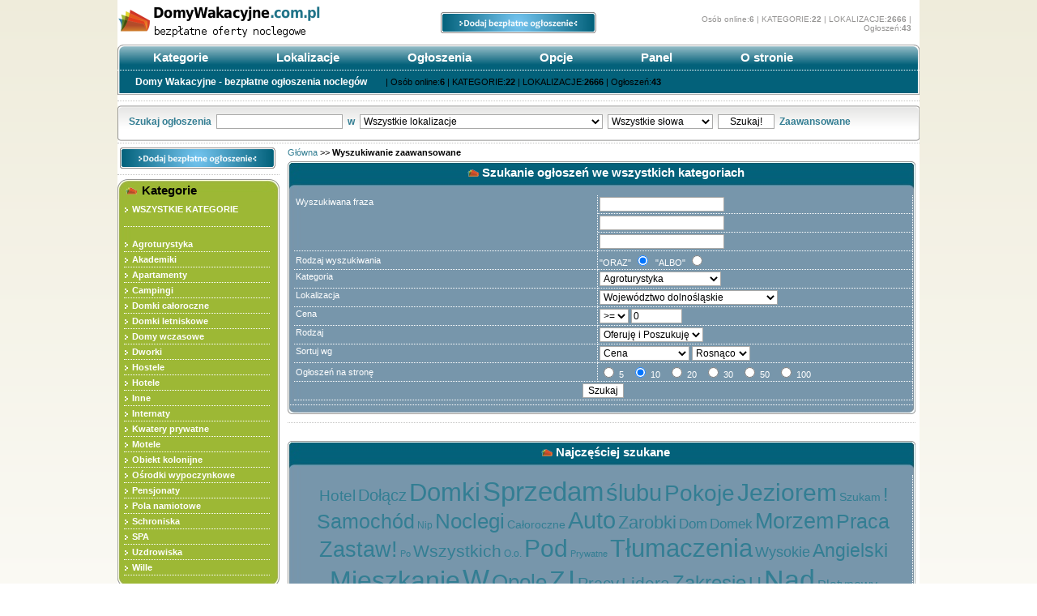

--- FILE ---
content_type: text/html
request_url: http://www.domywakacyjne.com.pl/search.php?action=ads_simple&search_kind=and&offer_wanted=offer_wanted&category=0&area=&price_mark=&price=0&perpage=10&nolog=1&phrase=&order_by=price&direction=asc
body_size: 35929
content:
                                                                                                                                                                                                                                                                                                                                                                                                                                                                                                                                                                                                                                                                                                                                                                                                                                                                                                                                                                                                                                                                                                                                                                                                                                                                                                                                                                                                                                                                                                                                                                                                                                                                                                                                                                                                                                                                                                                                                                                                                                                                                                                                                                                                                                                                                                                                                                                                                                                                                                                                                                                                                                                                                                                                                                                                                                                                                                                                                                                                                                                                                                                                                                                                                                                                                                                                                                                                                                                                                                                                                                                                                                                                                                                                                                                                                                                                                                                                                                                                                                                                                                                                                                <!DOCTYPE html PUBLIC "-//W3C//DTD XHTML 1.0 Transitional//EN"
"http://www.w3.org/TR/xhtml1/DTD/xhtml1-transitional.dtd">
<html xmlns="http://www.w3.org/1999/xhtml" lang="pl" xml:lang="pl">

<head>
<title>Domy Wakacyjne - bezpłatne ogłoszenia noclegów</title>
<meta http-equiv="Content-Language" content="pl" />
<meta http-equiv="content-type" content="text/html; charset=UTF-8">
<meta http-equiv="Content-Script-Type" content="text/javascript" />
<meta name="robots" content="all" />
<meta name="description" content="Bezpłatne Ogłoszenia Noclegów - Dodaj za darmo ogłoszenie.">
<meta name="keywords" content="ogłoszenia, kwatery, ogłoszenia hotele, motele noclegi">
	<link type="text/css" href="http://www.domywakacyjne.com.pl/styl.css" rel="stylesheet" />

	
<script type="text/javascript">
var site_url = "http://www.domywakacyjne.com.pl";
image1 = new Image();
image1.src = "http://www.domywakacyjne.com.pl/images/waiting.gif";
</script>
<script type="text/javascript" src="http://www.domywakacyjne.com.pl/files/javascripts.js"></script>
<script type="text/javascript" src="http://www.domywakacyjne.com.pl/files/tabs_menu.js"></script>
<script type="text/javascript">
ddtabmenu.definemenu("dd_menu_top",5);
</script>
<script type="text/javascript" src="http://www.domywakacyjne.com.pl/files/jquery.js"></script>
<script type='text/javascript' src='http://www.domywakacyjne.com.pl/files/jquery.autocomplete.js'></script>
<script type='text/javascript' src='http://www.domywakacyjne.com.pl/cache/jquery.js'></script>
<script type="text/javascript">$().ready(function() { $("#suggest1").autocomplete(search_suggestions); }); </script>
<script type="text/javascript" src="http://www.domywakacyjne.com.pl/files/thickbox.js"></script>
<LINK href="http://www.domywakacyjne.com.pl/files/thickbox.css" rel=StyleSheet>
<LINK href="http://www.domywakacyjne.com.pl/files/shared.css" rel=StyleSheet>
<script type="text/javascript">
var pathToCalImages = 'http://www.domywakacyjne.com.pl/images/calendar/';
</script>
<script type="text/javascript" src="http://www.domywakacyjne.com.pl/files/calendar.js"></script>
<LINK href="http://www.domywakacyjne.com.pl/files/calendar.css" rel=StyleSheet>
	
</head>
<body>
<script type="text/javascript">
function check_show_hide_div2(object_id) {
alert(object_id);
var object = document.getElementById(object_id);
alert(object);
var current_display = object.style.display;
if (current_display=='block') { object.style.display="none"; }
else { object.style.display="block"; }
}
</script>

<a name="page_top"></a>
<div class="cont01"><div class="cont02">

<div class="top">
	<div class="top01">
		<div class="top01a"><p><a href="http://www.domywakacyjne.com.pl/" title="www.domywakacyjne.com.pl"><img src="http://www.domywakacyjne.com.pl/images/domywakacyjne_logo.png" border="0" alt="www.domywakacyjne.com.pl" /></a></p></div>
		<div class="top01b"><p><a href="/user.php?action=ad_create" title="Dodaj bezpłatne ogłoszenie"><img src="http://www.domywakacyjne.com.pl/images/dodaj_bezplatne_ogloszenie.png" border="0" alt="Dodaj bezpłatne ogłoszenie" /></a></p></div>
		<div class="top01c"><p>Osób online:<b>6</b> | KATEGORIE:<b>22</b> | LOKALIZACJE:<b>2666</b>  |  Ogłoszeń:<b>43</b></p></div>
		<div class="clear"></div>
	</div>


<div class="top02"  id="dd_menu_top" >
		<div class="top02_center">
			<ul>
			<li><a  href="#page_top" rel="top_submenu_2">&nbsp;Kategorie</a></li>
			<li><a class="current" href="#page_top" rel="top_submenu_3">&nbsp;Lokalizacje</a></li>
			<li><a href="#page_top" rel="top_submenu_4">&nbsp;Ogłoszenia</a></li>
			
			<!--<li><a href="http://www.domywakacyjne.com.pl/user.php?action=ad_create" rel="top_submenu_5"><span><img src="http://www.domywakacyjne.com.pl/images/menu/classifieds_submit.png" style="margin-bottom:-2px;" border="0"></span>&nbsp;Dodaj ogłoszenie</a></li>-->
			
			<li><a href="#page_top" rel="top_submenu_6">&nbsp;Opcje</a></li>
			<!--<li><a href="#page_top" rel="top_submenu_7">&nbsp;Twoje konto</a></li>-->
			<li><a href="#page_top" rel="top_submenu_8">&nbsp;Panel</a></li>
			<li><a href="#page_top" rel="top_submenu_1">&nbsp;O stronie</a></li>

			</ul>
			<div class="menu_container">
				
<div id="top_submenu_1" class="menu_container_id">
<table cellspacing="0" cellpadding="0" width="100%" height="100%" border="0" class="top_submenu_table">
<tr><td align="left" class="top_submenu_cell"><a href="http://www.domywakacyjne.com.pl/"><b>Domy Wakacyjne - bezpłatne ogłoszenia noclegów</b></a> | Osób online:<b>6</b> | KATEGORIE:<b>22</b> | LOKALIZACJE:<b>2666</b>  |  Ogłoszeń:<b>43</b>
</td></tr>
</table>
</div>

<div id="top_submenu_2" class="menu_container_id">
<table cellspacing="0" cellpadding="0" width="100%" height="100%" border="0" class="top_submenu_table">
<tr><td align="left" class="top_submenu_cell"><a href="http://www.domywakacyjne.com.pl/kategoria-6-0/agroturystyka.html">Agroturystyka </a><a href="http://www.domywakacyjne.com.pl/kategoria-10-0/akademiki.html">Akademiki </a><a href="http://www.domywakacyjne.com.pl/kategoria-2-0/apartamenty.html">Apartamenty </a><a href="http://www.domywakacyjne.com.pl/kategoria-7-0/campingi.html">Campingi </a><a href="http://www.domywakacyjne.com.pl/kategoria-5-0/domki-caloroczne.html">Domki całoroczne </a><a href="http://www.domywakacyjne.com.pl/kategoria-4-0/domki-letniskowe.html">Domki letniskowe </a><a href="http://www.domywakacyjne.com.pl/kategoria-17-0/domy-wczasowe.html">Domy wczasowe </a><a href="http://www.domywakacyjne.com.pl/kategoria-21-0/dworki.html">Dworki </a><a href="http://www.domywakacyjne.com.pl/kategoria-12-0/hostele.html">Hostele </a><a href="http://www.domywakacyjne.com.pl/kategoria-13-0/hotele.html">Hotele </a><a href="http://www.domywakacyjne.com.pl/kategoria-22-0/inne.html">Inne </a><a href="http://www.domywakacyjne.com.pl/kategoria-11-0/internaty.html">Internaty </a><a href="http://www.domywakacyjne.com.pl/kategoria-3-0/kwatery-prywatne.html">Kwatery prywatne </a><a href="http://www.domywakacyjne.com.pl/kategoria-14-0/motele.html">Motele </a><a href="http://www.domywakacyjne.com.pl/kategoria-15-0/obiekt-kolonijne.html">Obiekt kolonijne </a><a href="http://www.domywakacyjne.com.pl/kategoria-16-0/osrodki-wypoczynkowe.html">Ośrodki wypoczynkowe </a><a href="http://www.domywakacyjne.com.pl/kategoria-1-0/pensjonaty.html">Pensjonaty </a><a href="http://www.domywakacyjne.com.pl/kategoria-8-0/pola-namiotowe.html">Pola namiotowe </a><a href="http://www.domywakacyjne.com.pl/kategoria-9-0/schroniska.html">Schroniska </a><a href="http://www.domywakacyjne.com.pl/kategoria-18-0/spa.html">SPA </a><a href="http://www.domywakacyjne.com.pl/kategoria-19-0/uzdrowiska.html">Uzdrowiska </a><a href="http://www.domywakacyjne.com.pl/kategoria-20-0/wille.html">Wille </a>
</td></tr>
</table>
</div>

<div  id="top_submenu_3" class="menu_container_id">
<table cellspacing="0" cellpadding="0" width="100%" height="100%" border="0" class="top_submenu_table">
<tr><td align="left" class="top_submenu_cell"><a href="http://www.domywakacyjne.com.pl/kategoria-0-1217/wojewodztwo-podlaskie/powiat-bialostocki/bialystok.html">Białystok </a><a href="http://www.domywakacyjne.com.pl/kategoria-0-2486/wojewodztwo-kujawskopomorskie/powiat-bydgoski/bydgoszcz.html">Bydgoszcz </a><a href="http://www.domywakacyjne.com.pl/kategoria-0-218/wojewodztwo-pomorskie/gdansk.html">Gdańsk </a><a href="http://www.domywakacyjne.com.pl/kategoria-0-2177/wojewodztwo-lubuskie/powiat-gorzowski/gorzow-wielkopolski.html">Gorzów Wielkopolski </a><a href="http://www.domywakacyjne.com.pl/kategoria-0-253/wojewodztwo-slaskie/katowice.html">Katowice </a><a href="http://www.domywakacyjne.com.pl/kategoria-0-835/wojewodztwo-swietokrzyskie/powiat-kielecki/kielce.html">Kielce </a><a href="http://www.domywakacyjne.com.pl/kategoria-0-1891/wojewodztwo-malopolskie/powiat-krakowski/krakow.html">Kraków </a><a href="http://www.domywakacyjne.com.pl/kategoria-0-2276/wojewodztwo-lubelskie/powiat-lubelski/lublin.html">Lublin </a><a href="http://www.domywakacyjne.com.pl/kategoria-0-2058/wojewodztwo-lodzkie/powiat-lodzki-wschodni/lodz.html">Łódź </a><a href="http://www.domywakacyjne.com.pl/kategoria-0-696/wojewodztwo-warminskomazurskie/powiat-olsztynski/olsztyn.html">Olsztyn </a><a href="http://www.domywakacyjne.com.pl/kategoria-0-1402/wojewodztwo-opolskie/powiat-opolski/opole.html">Opole </a><a href="http://www.domywakacyjne.com.pl/kategoria-0-516/wojewodztwo-wielkopolskie/powiat-poznanski/poznan.html">Poznań </a><a href="http://www.domywakacyjne.com.pl/kategoria-0-1261/wojewodztwo-podkarpackie/powiat-rzeszowski/rzeszow.html">Rzeszów </a><a href="http://www.domywakacyjne.com.pl/kategoria-0-335/wojewodztwo-zachodniopomorskie/szczecin.html">Szczecin </a><a href="http://www.domywakacyjne.com.pl/kategoria-0-171/wojewodztwo-mazowieckie/warszawa.html">Warszawa </a><a href="http://www.domywakacyjne.com.pl/kategoria-0-2530/wojewodztwo-dolnoslaskie/powiat-wroclawski/wroclaw.html">Wrocław </a><a href="http://www.domywakacyjne.com.pl/kategoria-0-2124/wojewodztwo-lubuskie/powiat-zielonogorski/zielona-gora.html">Zielona Góra </a>
</td></tr>
</table>
</div>

<div id="top_submenu_4" class="menu_container_id">
<table cellspacing="0" cellpadding="0" width="100%" height="100%" border="0" class="top_submenu_table">
<tr><td align="left" class="top_submenu_cell"><a href="http://www.domywakacyjne.com.pl/extra_category/popular.html">Popularne</a><a href="http://www.domywakacyjne.com.pl/extra_category/new.html">Nowe</a><a href="http://www.domywakacyjne.com.pl/extra_category/featured.html">Promowane</a><a href="http://www.domywakacyjne.com.pl/extra_category/most_comments.html">Najczęściej komentowane</a><a href="http://www.domywakacyjne.com.pl/extra_category/galleries.html">Galerie</a><a href="http://www.domywakacyjne.com.pl/classified.php">Losowe</a><a href="http://www.domywakacyjne.com.pl/user.php?action=ad_create">Dodaj ogłoszenie</a>
</td></tr>
</table>
</div>

<div id="top_submenu_5" class="menu_container_id">
<table cellspacing="0" cellpadding="0" width="100%" height="100%" border="0" class="top_submenu_table">
<tr><td align="left" class="top_submenu_cell">&nbsp;
</td></tr>
</table>
</div>

<div id="top_submenu_6" class="menu_container_id">
<table cellspacing="0" cellpadding="0" width="100%" height="100%" border="0" class="top_submenu_table">
<tr><td align="left" class="top_submenu_cell">
<button onclick="check_show_hide_div('tell_friend_box0');" type="button" style="cursor:pointer;color:#ffffff; background:transparent; border:0;">Powiadom znajomego</button><a href="http://www.domywakacyjne.com.pl//board.php">Forum</a><a href="http://www.domywakacyjne.com.pl/search.php">Wyszukiwanie zaawansowane</a><a href="http://www.domywakacyjne.com.pl/page.php?page=regulamin">Regulamin</a><a href="http://www.domywakacyjne.com.pl/page.php?page=cennik">Cennik</a> <span style="color:#fff;">|</span> <button onclick="check_show_hide_div('contact_box0');" type="button" style="cursor:pointer;color:#ffffff; background:transparent; border:0;">Kontakt</button>
</td></tr>
</table>
</div>
			
<div id="top_submenu_7" class="menu_container_id">
<table cellspacing="0" cellpadding="0" width="100%" height="100%" border="0" class="top_submenu_table">
<tr><td align="left" class="top_submenu_cell"><a href="http://www.domywakacyjne.com.pl/user.php?action=user_home">Panel</a><a href="http://www.domywakacyjne.com.pl/user.php?action=user_edit">Edytuj dane</a><a href="http://www.domywakacyjne.com.pl/user.php?action=ad_create">Nowe ogłoszenie</a><a href="http://www.domywakacyjne.com.pl/user.php?action=user_home_page">Twoje ogłoszenia</a><a href="http://www.domywakacyjne.com.pl/user.php?action=user_favorites">Twoje ulubione</a><a href="http://www.domywakacyjne.com.pl/user.php?action=user_log_off">Wyloguj</a>
</td></tr>
</table>
</div>

<div id="top_submenu_8" class="menu_container_id">
<table cellspacing="0" cellpadding="0" width="100%" height="100%" border="0" class="top_submenu_table">
<tr><td align="left" class="top_submenu_cell"><a href="http://www.domywakacyjne.com.pl/user.php?action=user_login">Zaloguj się</a><a href="http://www.domywakacyjne.com.pl/user.php">Zarejestruj się</a><a href="http://www.domywakacyjne.com.pl/user.php?action=user_remind">Przypomnij hasło</a>
</td></tr>
</table>
</div>

<div id="top_submenu_9" class="menu_container_id">
<table cellspacing="0" cellpadding="0" width="100%" height="100%" border="0" class="top_submenu_table">
<tr><td align="left" class="top_submenu_cell"><a href="http://www.domywakacyjne.com.pl/styles.php?style=Sky" style="TEXT-TRANSFORM: uppercase;"> :Sky: </a>
</td></tr>
</table>
</div>
			</div>
		</div>
		<div class="top02_bottom">&nbsp;</div>
	</div>


<div class="item_info_popup_out" style="width:750px;position:absolute;left:200;">
<div class="item_info_popup_in" id="tell_friend_box0" style="width:700px">



<div class="center_cont_center">
			<div class="cont_center01_top"><p class="title"><img src="http://www.domywakacyjne.com.pl/images/icon_min.png" border="0" alt="" /> Powiadom znajomego</p></div>
			<div class="cont_center01_mid">


<div id="tell_friend_wait0" name="tell_friend_wait0"></div>

<form method="post" id="tell_friend_form0" name="tell_friend_form0" action="javascript:parse_ajax_request(document.getElementById('tell_friend_form0'),'http://www.domywakacyjne.com.pl/tell_friend.php','tell_friend_box0');">
<input type="hidden" name="what" value="">
<input type="hidden" name="n" value="0">
<input type="hidden" name="hide_cancel" value="">

<div class="common_div1"><table border="0" width="100%" cellpadding="5" cellspacing="0" class="inside_table">
<tr>
<td nowrap align="left" valign="top">Wiadomość </td>
<td><textarea class="field10" name="comment" rows="15" style="width:500px">Znalazłem ciekawą stronę http://www.domywakacyjne.com.pl. Nazwa strony: Domy Wakacyjne - bezpłatne ogłoszenia noclegów</textarea></td>
</tr>
<tr>
<td nowrap align="left" valign="top">Twoje imię </td>
<td align="left" valign="top"><input class="field10" maxlength="255" style="width:500px" name="name" value=""></td>
</tr>
<tr>
<td nowrap align="left" valign="top">E-mail </td>
<td align="left" valign="top"><input class="field10" maxlength="255" style="width:500px"  name="email" value=""></td>
</tr>
<tr>
<td nowrap align="left" valign="top">E-mail znajomego </td>
<td align="left" valign="top"><input class="field10" maxlength="255" style="width:500px"  name="friend_email" value=""></td>
</tr>
<tr>
<td nowrap align="left">Kod </td>
<td align="left" valign="botom"><img src="http://www.domywakacyjne.com.pl/image_control.php?action=get_image"></td>
</tr>
<tr>
<td nowrap align="left">Wpisz kod widoczny wyżej </td>
<td align="left" valign="botom"><input maxlength="10" size="10" name="image_control" class="field10"><br></td>
</tr>

<tr>
 <td align="center" colspan=2><input type="submit" value="Wyślij" name="B1" class="button10" onclick="show_waiting('tell_friend_wait0');">&nbsp;<input type="reset" value="Anuluj" onclick="show_hide_div_id(0,'tell_friend_box0')" class="button10"></td>
</tr>
</table>
</div>

</form>



</div>
	<div class="cont_center01_bot">&nbsp;</div>
</div>

</div>
</div> 

<div class="item_info_popup_out" style="width:750px;position:absolute;left:200;">
<div class="item_info_popup_in" id="contact_box0" style="width:700px">

<div class="center_cont_center">
	<div class="cont_center01_top"><p class="title"><img src="http://www.domywakacyjne.com.pl/images/icon_min.png" border="0" alt="" /> Formularz kontaktowy</p></div>
	<div class="cont_center01_mid">
	





<div id="contact_form_wait0" name="contact_form_wait0"></div>

<form method="post" id="contact_form0" name="contact_form0" action="javascript:parse_ajax_request(document.getElementById('contact_form0'),'http://www.domywakacyjne.com.pl/contact.php','contact_box0');">
<input type="hidden" name="what" value="">
<input type="hidden" name="n" value="0">
<input type="hidden" name="hide_cancel" value="">

<div class="common_div1"><table border="0" width="100%" cellpadding="5" cellspacing="0" class="inside_table">
<tr>
<td nowrap align="left" valign="top">Wiadomość </td>
<td><textarea class="field10" name="message" rows="15" style="width:500px"></textarea></td>
</tr>
<tr>
<td nowrap align="left" valign="top">Twoje imię </td>
<td align="left" valign="top"><input class="field10" maxlength="255" style="width:500px" name="name" value=""></td>
</tr>
<tr>
<td nowrap align="left" valign="top">E-mail </td>
<td align="left" valign="top"><input class="field10" maxlength="255" style="width:500px"  name="email" value=""></td>
</tr>
<tr>
<td nowrap align="left">Kod </td>
<td align="left" valign="botom"><img src="http://www.domywakacyjne.com.pl/image_control.php?action=get_image"></td>
</tr>
<tr>
<td nowrap align="left">Wpisz kod widoczny wyżej </td>
<td align="left" valign="botom"><input maxlength="10" size="10" name="image_control" class="field10"><br></td>
</tr>

<tr>
 <td align="center" colspan=2><input type="submit" value="Wyślij" name="B1" class="button10" onclick="show_waiting('contact_form_wait0');">&nbsp;<input type="reset" value="Cancel" onclick="show_hide_div_id(0,'contact_box0')" class="button10"></td>
</tr>
</table>
</div>

</form>



</div>
	<div class="cont_center01_bot">&nbsp;</div>
</div>

</div>
</div> 




<div class="top03">

<script type="text/javascript">
var uri = 'http://imppl.tradedoubler.com/imp?type(js)pool(392060)a(1815471)' + new String (Math.random()).substring (2, 11);
document.write('<sc'+'ript type="text/javascript" src="'+uri+'" charset="ISO-8859-1"></sc'+'ript>');
</script>

</div>

	


<div class="top04">
		<form method="get" action="http://www.domywakacyjne.com.pl/search.php" autocomplete="off">
<input type="hidden" name="action" value="ads_simple">
<table cellspacing="2" cellpadding="2" border="0"><tr>
		<td>
Szukaj ogłoszenia</td>
		<td>
<input name="phrase"  style="width:150px;"  maxlength="50" class="field13" value="" id="suggest1">
</td>
		<td>w</td>
		<td>
<select name="area_boss" class="field13"  style="width:300px;" >
<option value="0">Wszystkie lokalizacje</option>
<option value="1">Województwo dolnośląskie</option>
<option value="2">Województwo kujawsko-pomorskie</option>
<option value="3">Województwo lubelskie</option>
<option value="4">Województwo lubuskie</option>
<option value="5">Województwo łódzkie</option>
<option value="6">Województwo małopolskie</option>
<option value="7">Województwo mazowieckie</option>
<option value="8">Województwo opolskie</option>
<option value="9">Województwo podkarpackie</option>
<option value="10">Województwo podlaskie</option>
<option value="11">Województwo pomorskie</option>
<option value="12">Województwo śląskie</option>
<option value="13">Województwo świętokrzyskie</option>
<option value="14">Województwo warmińsko-mazurskie</option>
<option value="15">Województwo wielkopolskie</option>
<option value="16">Województwo zachodniopomorskie</option>

</select></td>
		<td>
<select name="search_kind" class="field13"  style="width:130px;" >
<option value="and" selected selected>Wszystkie słowa</option>
<option value="or">Dowolne słowo</option>
<option value="phrase">Dokładna fraza</option>
</select> </td>
		<td>
<input type="submit" value="Szukaj!" name="B1" style="width:70px;"> </td>
		<td>
<a href="http://www.domywakacyjne.com.pl/search.php" title="Zaawansowane">Zaawansowane</a> 
</td>
		</tr></table>
</form>
	</div>

	
	<div class="ns_placement" id="QAPS_AKPL_01a68f3316820079b51cee758d4b018d"></div>
<script type="text/javascript" async="async" src="http://adsearch.adkontekst.pl/_/ads2/?QAPS_AKPL=01a68f3316820079b51cee758d4b018d"></script>
</div>





<div class="center">
	<div class="center01">


<div class="center_cont_left">
&nbsp;<a href="/user.php?action=ad_create" title="Dodaj bezpłatne ogłoszenie"><img src="http://www.domywakacyjne.com.pl/images/dodaj_bezplatne_ogloszenie.png" border="0" alt="Dodaj bezpłatne ogłoszenie" /></a>
</div>



	<!--
		<div class="center_cont_left">
			<div class="cont_left01_top"><p class="title">Nawigacja</p></div>
			<div class="cont_left01_mid"><p>offer_wanted</p></div>
			<div class="cont_left01_bot">&nbsp;</div>
		</div>
	-->



	
		<div class="center_cont_left">
			<div class="cont_left02_top"><p class="title">Kategorie</p></div>
			<div class="cont_left02_mid"><ul><li><a class="link10" href="http://www.domywakacyjne.com.pl/"><b>WSZYSTKIE KATEGORIE</b></a><br /></li></ul>
                  &nbsp; <ul><li><a class="link12" href="http://www.domywakacyjne.com.pl/kategoria-6-0/agroturystyka.html" title="Agroturystyka ">Agroturystyka</a></li><li><a class="link12" href="http://www.domywakacyjne.com.pl/kategoria-10-0/akademiki.html" title="Akademiki ">Akademiki</a></li><li><a class="link12" href="http://www.domywakacyjne.com.pl/kategoria-2-0/apartamenty.html" title="Apartamenty ">Apartamenty</a></li><li><a class="link12" href="http://www.domywakacyjne.com.pl/kategoria-7-0/campingi.html" title="Campingi ">Campingi</a></li><li><a class="link12" href="http://www.domywakacyjne.com.pl/kategoria-5-0/domki-caloroczne.html" title="Domki całoroczne ">Domki całoroczne</a></li><li><a class="link12" href="http://www.domywakacyjne.com.pl/kategoria-4-0/domki-letniskowe.html" title="Domki letniskowe ">Domki letniskowe</a></li><li><a class="link12" href="http://www.domywakacyjne.com.pl/kategoria-17-0/domy-wczasowe.html" title="Domy wczasowe ">Domy wczasowe</a></li><li><a class="link12" href="http://www.domywakacyjne.com.pl/kategoria-21-0/dworki.html" title="Dworki ">Dworki</a></li><li><a class="link12" href="http://www.domywakacyjne.com.pl/kategoria-12-0/hostele.html" title="Hostele ">Hostele</a></li><li><a class="link12" href="http://www.domywakacyjne.com.pl/kategoria-13-0/hotele.html" title="Hotele ">Hotele</a></li><li><a class="link12" href="http://www.domywakacyjne.com.pl/kategoria-22-0/inne.html" title="Inne ">Inne</a></li><li><a class="link12" href="http://www.domywakacyjne.com.pl/kategoria-11-0/internaty.html" title="Internaty ">Internaty</a></li><li><a class="link12" href="http://www.domywakacyjne.com.pl/kategoria-3-0/kwatery-prywatne.html" title="Kwatery prywatne ">Kwatery prywatne</a></li><li><a class="link12" href="http://www.domywakacyjne.com.pl/kategoria-14-0/motele.html" title="Motele ">Motele</a></li><li><a class="link12" href="http://www.domywakacyjne.com.pl/kategoria-15-0/obiekt-kolonijne.html" title="Obiekt kolonijne ">Obiekt kolonijne</a></li><li><a class="link12" href="http://www.domywakacyjne.com.pl/kategoria-16-0/osrodki-wypoczynkowe.html" title="Ośrodki wypoczynkowe ">Ośrodki wypoczynkowe</a></li><li><a class="link12" href="http://www.domywakacyjne.com.pl/kategoria-1-0/pensjonaty.html" title="Pensjonaty ">Pensjonaty</a></li><li><a class="link12" href="http://www.domywakacyjne.com.pl/kategoria-8-0/pola-namiotowe.html" title="Pola namiotowe ">Pola namiotowe</a></li><li><a class="link12" href="http://www.domywakacyjne.com.pl/kategoria-9-0/schroniska.html" title="Schroniska ">Schroniska</a></li><li><a class="link12" href="http://www.domywakacyjne.com.pl/kategoria-18-0/spa.html" title="SPA ">SPA</a></li><li><a class="link12" href="http://www.domywakacyjne.com.pl/kategoria-19-0/uzdrowiska.html" title="Uzdrowiska ">Uzdrowiska</a></li><li><a class="link12" href="http://www.domywakacyjne.com.pl/kategoria-20-0/wille.html" title="Wille ">Wille</a></li></ul></div>
			<div class="cont_left02_bot">&nbsp;</div>
		</div>
		

	
		<div class="center_cont_left">
			<div class="cont_left03_top"><p class="title">Lokalizacja</p></div>
			<div class="cont_left03_mid"><ul><li><a class="link10" href="http://www.domywakacyjne.com.pl/"><b>WSZYSTKIE LOKALIZACJE</b></a><br /></li></ul>
                  &nbsp; <ul><li><a class="link12" href="http://www.domywakacyjne.com.pl/kategoria-0-2/wojewodztwo-kujawskopomorskie.html" title=" Województwo kujawsko-pomorskie">Województwo kujawsko-pomorskie</a></li><li><a class="link12" href="http://www.domywakacyjne.com.pl/kategoria-0-3/wojewodztwo-lubelskie.html" title=" Województwo lubelskie">Województwo lubelskie</a></li><li><a class="link12" href="http://www.domywakacyjne.com.pl/kategoria-0-4/wojewodztwo-lubuskie.html" title=" Województwo lubuskie">Województwo lubuskie</a></li><li><a class="link12" href="http://www.domywakacyjne.com.pl/kategoria-0-5/wojewodztwo-lodzkie.html" title=" Województwo łódzkie">Województwo łódzkie</a></li><li><a class="link12" href="http://www.domywakacyjne.com.pl/kategoria-0-6/wojewodztwo-malopolskie.html" title=" Województwo małopolskie">Województwo małopolskie</a></li><li><a class="link12" href="http://www.domywakacyjne.com.pl/kategoria-0-7/wojewodztwo-mazowieckie.html" title=" Województwo mazowieckie">Województwo mazowieckie</a></li><li><a class="link12" href="http://www.domywakacyjne.com.pl/kategoria-0-8/wojewodztwo-opolskie.html" title=" Województwo opolskie">Województwo opolskie</a></li><li><a class="link12" href="http://www.domywakacyjne.com.pl/kategoria-0-9/wojewodztwo-podkarpackie.html" title=" Województwo podkarpackie">Województwo podkarpackie</a></li><li><a class="link12" href="http://www.domywakacyjne.com.pl/kategoria-0-10/wojewodztwo-podlaskie.html" title=" Województwo podlaskie">Województwo podlaskie</a></li><li><a class="link12" href="http://www.domywakacyjne.com.pl/kategoria-0-11/wojewodztwo-pomorskie.html" title=" Województwo pomorskie">Województwo pomorskie</a></li><li><a class="link12" href="http://www.domywakacyjne.com.pl/kategoria-0-12/wojewodztwo-slaskie.html" title=" Województwo śląskie">Województwo śląskie</a></li><li><a class="link12" href="http://www.domywakacyjne.com.pl/kategoria-0-13/wojewodztwo-swietokrzyskie.html" title=" Województwo świętokrzyskie">Województwo świętokrzyskie</a></li><li><a class="link12" href="http://www.domywakacyjne.com.pl/kategoria-0-14/wojewodztwo-warminskomazurskie.html" title=" Województwo warmińsko-mazurskie">Województwo warmińsko-mazurskie</a></li><li><a class="link12" href="http://www.domywakacyjne.com.pl/kategoria-0-15/wojewodztwo-wielkopolskie.html" title=" Województwo wielkopolskie">Województwo wielkopolskie</a></li><li><a class="link12" href="http://www.domywakacyjne.com.pl/kategoria-0-16/wojewodztwo-zachodniopomorskie.html" title=" Województwo zachodniopomorskie">Województwo zachodniopomorskie</a></li><li><a class="link12" href="http://www.domywakacyjne.com.pl/kategoria-0-1/wojewodztwo-dolnoslaskie.html" title=" Województwo dolnośląskie">Województwo dolnośląskie</a></li></ul></div>
			<div class="cont_left03_bot">&nbsp;</div>
		</div>
	
	
		<div class="center_cont_left">
			<div class="cont_left05_top"><p class="title">Promowane</p></div>
			<div class="cont_left05_mid"><ul></ul></div>
			<div class="cont_left05_bot">&nbsp;</div>
		</div>

		
		<div class="center_cont_left">
			<div class="cont_left06_top"><p class="title">W wolnej chwili</p></div>
			<div class="cont_left06_mid"><p></p></div>
			<div class="cont_left06_bot">&nbsp;</div>
		</div>
		
<a name="poll"></a>
<span name="poll_results" id="poll_results"></span>
<span name="poll_show" id="poll_show"><script type="text/javascript" language="javascript" src="http://www.domywakacyjne.com.pl/poll.php"></script></span>

		<div class="center_cont_left">
			<div class="cont_left04_top"><p class="title">Najnowsze</p></div>
			<div class="cont_left04_mid"><ul><li><a target="_top" class="link10" href="http://www.domywakacyjne.com.pl/ogloszenie-51/domki-nad-jeziorem-zlotnickim-wolne-terminy-na-sierpien-i-wrzesien.html">Domki Nad Jeziorem Złotnickim Wolne Terminy Na Sierpień I Wrzesień</a>
</li>
<li><a target="_top" class="link10" href="http://www.domywakacyjne.com.pl/ogloszenie-50/pokoje-goscinne-nad-morzem.html">Pokoje Goscinne Nad Morzem</a>
</li>
<li><a target="_top" class="link10" href="http://www.domywakacyjne.com.pl/ogloszenie-49/mazury-dom-250m-nad-jeziorem-calorocznie.html">Mazury Dom 250m Nad Jeziorem Całorocznie</a>
</li>
<li><a target="_top" class="link10" href="http://www.domywakacyjne.com.pl/ogloszenie-48/domki-nad-jeziorem.html">Domki Nad Jeziorem</a>
</li>
<li><a target="_top" class="link10" href="http://www.domywakacyjne.com.pl/ogloszenie-47/letnisko-nad-morzem.html">Letnisko Nad Morzem</a>
</li>
<li><a target="_top" class="link10" href="http://www.domywakacyjne.com.pl/ogloszenie-46/willa-jastrzabek-zaprasza-latem-do-sielpi.html">Willa Jastrząbek Zaprasza Latem Do Sielpi</a>
</li>
<li><a target="_top" class="link10" href="http://www.domywakacyjne.com.pl/ogloszenie-44/noclegi-zielona-zabka.html">Noclegi Zielona żabka</a>
</li>
<li><a target="_top" class="link10" href="http://www.domywakacyjne.com.pl/ogloszenie-43/pokoje-goscinne-i-domek-turystyczny-zielona-zabka-k-polanczyka-bieszczady.html">Pokoje Gościnne I Domek Turystyczny Zielona żabka K. Polańczyka Bieszczady</a>
</li>
<li><a target="_top" class="link10" href="http://www.domywakacyjne.com.pl/ogloszenie-42/pokoje-miroslawa--wladyslawowo.html">Pokoje Mirosława - Władysławowo</a>
</li>
<li><a target="_top" class="link10" href="http://www.domywakacyjne.com.pl/ogloszenie-41/wakacje-w-slonecznej-italii.html">Wakacje W Słonecznej Italii</a>
</li>
</ul></div>
			<div class="cont_left04_bot">&nbsp;</div>
		</div>

		<div class="center_cont_left">
			<div class="cont_left04_top"><p class="title">Popularne</p></div>
			<div class="cont_left04_mid"><ul><li><a target="_top" class="link10" href="http://www.domywakacyjne.com.pl/ogloszenie-21/caloroczne-domki-nad-jeziorem-roznowskim.html">Całoroczne Domki Nad Jeziorem Rożnowskim</a>
</li>
<li><a target="_top" class="link10" href="http://www.domywakacyjne.com.pl/ogloszenie-13/domkicamping-restauracja-nad-jeziorem-zlotnickim.html">Domki,camping ,restauracja Nad Jeziorem Złotnickim</a>
</li>
<li><a target="_top" class="link10" href="http://www.domywakacyjne.com.pl/ogloszenie-8/-drewniana-chata-w-gorach-piaskowy-kon--rudawy-janowickie.html"> Drewniana Chata W Górach ?piaskowy Koń? ? Rudawy Janowickie</a>
</li>
<li><a target="_top" class="link10" href="http://www.domywakacyjne.com.pl/ogloszenie-36/domek-letniskowy-murowany-w-rozewiu.html">Domek Letniskowy Murowany W Rozewiu</a>
</li>
<li><a target="_top" class="link10" href="http://www.domywakacyjne.com.pl/ogloszenie-46/willa-jastrzabek-zaprasza-latem-do-sielpi.html">Willa Jastrząbek Zaprasza Latem Do Sielpi</a>
</li>
<li><a target="_top" class="link10" href="http://www.domywakacyjne.com.pl/ogloszenie-10/ows-marina-w-mrzezynie.html">Ows Marina W Mrzeżynie</a>
</li>
<li><a target="_top" class="link10" href="http://www.domywakacyjne.com.pl/ogloszenie-42/pokoje-miroslawa--wladyslawowo.html">Pokoje Mirosława - Władysławowo</a>
</li>
<li><a target="_top" class="link10" href="http://www.domywakacyjne.com.pl/ogloszenie-44/noclegi-zielona-zabka.html">Noclegi Zielona żabka</a>
</li>
<li><a target="_top" class="link10" href="http://www.domywakacyjne.com.pl/ogloszenie-47/letnisko-nad-morzem.html">Letnisko Nad Morzem</a>
</li>
<li><a target="_top" class="link10" href="http://www.domywakacyjne.com.pl/ogloszenie-43/pokoje-goscinne-i-domek-turystyczny-zielona-zabka-k-polanczyka-bieszczady.html">Pokoje Gościnne I Domek Turystyczny Zielona żabka K. Polańczyka Bieszczady</a>
</li>
</ul></div>
			<div class="cont_left04_bot">&nbsp;</div>
		</div>



<div class="center_cont_left">
			<div class="cont_left06_top"><p class="title">Ciekawe strony</p></div>
			<div class="cont_left06_mid"><p><br /></p></div>
			<div class="cont_left06_bot">&nbsp;</div>
		</div>

		
		<div class="center_cont_left">
			<div class="cont_left06_top"><p class="title">Tagi</p></div>
			<div class="cont_left06_mid"><p><a style="font-size:18px"; href="http://www.domywakacyjne.com.pl/search.php?phrase=Domki">Domki</a>
<a style="font-size:11px"; href="http://www.domywakacyjne.com.pl/search.php?phrase=Opole">Opole</a>
<a style="font-size:17px"; href="http://www.domywakacyjne.com.pl/search.php?phrase=Pod">Pod</a>
<a style="font-size:18px"; href="http://www.domywakacyjne.com.pl/search.php?phrase=Auto">Auto</a>
<a style="font-size:9px"; href="http://www.domywakacyjne.com.pl/search.php?phrase=Sp%C3%B3%C5%82k%C4%99">Spółkę</a>
<a style="font-size:13px"; href="http://www.domywakacyjne.com.pl/search.php?phrase=Praca">Praca</a>
<a style="font-size:20px"; href="http://www.domywakacyjne.com.pl/search.php?phrase=Nad">Nad</a>
<a style="font-size:10px"; href="http://www.domywakacyjne.com.pl/search.php?phrase=Pracy">Pracy</a>
<a style="font-size:15px"; href="http://www.domywakacyjne.com.pl/search.php?phrase=Noclegi">Noclegi</a>
<a style="font-size:17px"; href="http://www.domywakacyjne.com.pl/search.php?phrase=Mieszkanie">Mieszkanie</a>
<a style="font-size:15px"; href="http://www.domywakacyjne.com.pl/search.php?phrase=Lidera">Lidera</a>
<a style="font-size:19px"; href="http://www.domywakacyjne.com.pl/search.php?phrase=T%C5%82umaczenia">Tłumaczenia</a>
<a style="font-size:13px"; href="http://www.domywakacyjne.com.pl/search.php?phrase=Samoch%C3%B3d">Samochód</a>
<a style="font-size:12px"; href="http://www.domywakacyjne.com.pl/search.php?phrase=Wysokie">Wysokie</a>
<a style="font-size:8px"; href="http://www.domywakacyjne.com.pl/search.php?phrase=J%C4%99zyk%C3%B3w">Języków</a>
<a style="font-size:12px"; href="http://www.domywakacyjne.com.pl/search.php?phrase=Do%C5%82%C4%85cz">Dołącz</a>
<a style="font-size:9px"; href="http://www.domywakacyjne.com.pl/search.php?phrase=Angielski">Angielski</a>
<a style="font-size:10px"; href="http://www.domywakacyjne.com.pl/search.php?phrase=Dom">Dom</a>
<a style="font-size:16px"; href="http://www.domywakacyjne.com.pl/search.php?phrase=Jaguar">Jaguar</a>
<a style="font-size:14px"; href="http://www.domywakacyjne.com.pl/search.php?phrase=Pokoje">Pokoje</a>
<a style="font-size:14px"; href="http://www.domywakacyjne.com.pl/search.php?phrase=Zarobki">Zarobki</a>
<a style="font-size:20px"; href="http://www.domywakacyjne.com.pl/search.php?phrase=Sprzedam">Sprzedam</a>
<a style="font-size:11px"; href="http://www.domywakacyjne.com.pl/search.php?phrase=Zastaw%21">Zastaw!</a>
<a style="font-size:19px"; href="http://www.domywakacyjne.com.pl/search.php?phrase=Jeziorem">Jeziorem</a>
<a style="font-size:16px"; href="http://www.domywakacyjne.com.pl/search.php?phrase=%C5%9Blubu">ślubu</a></p></div>
			<div class="cont_left06_bot">&nbsp;</div>
		</div>

		<div class="center_cont_left">
			<div class="cont_left06_top"><p class="title">RSS</p></div>
			<div class="cont_left06_mid">
			<table cellspacing="0" cellpadding="0" class="table_left_right_small_inside">
<tr>
<td align="left" width="35" class="table_left_right_small_cell"><a href="http://www.domywakacyjne.com.pl/rss.php?action=new"><img alt="" border="0" src="http://www.domywakacyjne.com.pl/images/rss.gif"></a>
<td align="left" class="table_left_right_small_cell"><a href="http://www.domywakacyjne.com.pl/rss.php?action=new">Nowe ogłoszenia</a></td>
</tr>
<tr>
<td align="left" width="35" class="table_left_right_small_cell"><a href="http://www.domywakacyjne.com.pl/rss.php?action=popular"><img alt="" border="0" src="http://www.domywakacyjne.com.pl/images/rss.gif"></a>
<td align="left" class="table_left_right_small_cell"><a href="http://www.domywakacyjne.com.pl/rss.php?action=popular">Popularne ogłoszenia</a></td>
</tr>
<tr>
<td align="left" width="35" class="table_left_right_small_cell"><a href="http://www.domywakacyjne.com.pl/rss.php?action=most_comments"><img alt="" border="0" src="http://www.domywakacyjne.com.pl/images/rss.gif"></a>
<td align="left" class="table_left_right_small_cell"><a href="http://www.domywakacyjne.com.pl/rss.php?action=most_comments">Najczęściej komentowane</a></td>
</tr>
<tr>
<td align="left" width="35" class="table_left_right_small_cell"><a href="http://www.domywakacyjne.com.pl/rss.php?action=featured"><img alt="" border="0" src="http://www.domywakacyjne.com.pl/images/rss.gif"></a>
<td align="left" class="table_left_right_small_cell"><a href="http://www.domywakacyjne.com.pl/rss.php?action=featured">Promowane ogłoszenia</a></td>
</tr>
<!--
<tr>
<td align="left" valign="top" width="35" class="table_left_right_small_cell"><a href=""><img alt="" border="0" src="http://www.domywakacyjne.com.pl/images/rss.gif"></a>
<td align="left" valign="top" class="table_left_right_small_cell"><a href=""></a></td>
</tr>
-->
</table>
			
			</div>
			<div class="cont_left06_bot">&nbsp;</div>
		</div>




</div>
	<div class="center01_02">&nbsp;</div>
	<div class="center02">
	
<div class="div_navigation">
<a href="http://www.domywakacyjne.com.pl/index.html">Główna</a> >> <b>Wyszukiwanie zaawansowane</b>
</div>
	


<div class="center_cont_center">
	<div class="cont_center01_top"><p class="title"><img src="http://www.domywakacyjne.com.pl/images/icon_min.png" border="0" alt="" /> Szukanie ogłoszeń we wszystkich kategoriach</p></div>
	<div class="cont_center01_mid">



<form method="GET" action="http://www.domywakacyjne.com.pl/search.php">
<input type="hidden" name="action" value="ads_advanced">

<table border="0" width="100%" cellpadding="5" cellspacing="0">
<tr><td align="center">
<table border="0" width="100%" cellspacing="0" cellpadding="2" class="inside_table">
<tr>
<td align="left" valign="top" rowspan="3">Wyszukiwana fraza</span></td>
<td align="left"><input class="field10" name="phrase[0]" style="width:500" maxlength="70" value=""></td>
</tr>
<tr><td align="left"><input class="field10" name="phrase[1]" style="width:500" maxlength="70" value=""></td></tr>
<tr><td align="left"><input class="field10" name="phrase[2]" style="width:500" maxlength="70" value=""></td></tr>
<tr>
<td align="left" nowrap>Rodzaj wyszukiwania</td>
<td align="left">"ORAZ" <input type="radio" value="and" name="search_kind" checked>&nbsp;&nbsp;"ALBO" <input type="radio" value="or" name="search_kind"></td>
</tr>
<tr>
<td align="left" valign="top" nowrap>Kategoria </td>
<td align="left" nowrap><select name="category" class="field10"><option value="6"> Agroturystyka</option>
<option value="10"> Akademiki</option>
<option value="2"> Apartamenty</option>
<option value="7"> Campingi</option>
<option value="5"> Domki całoroczne</option>
<option value="4"> Domki letniskowe</option>
<option value="17"> Domy wczasowe</option>
<option value="21"> Dworki</option>
<option value="12"> Hostele</option>
<option value="13"> Hotele</option>
<option value="22"> Inne</option>
<option value="11"> Internaty</option>
<option value="3"> Kwatery prywatne</option>
<option value="14"> Motele</option>
<option value="15"> Obiekt kolonijne</option>
<option value="16"> Ośrodki wypoczynkowe</option>
<option value="1"> Pensjonaty</option>
<option value="8"> Pola namiotowe</option>
<option value="9"> Schroniska</option>
<option value="18"> SPA</option>
<option value="19"> Uzdrowiska</option>
<option value="20"> Wille</option>
</select></td>
</tr>
<tr>
<td align="left" valign="top" nowrap>Lokalizacja </td>
<td align="left" nowrap><select name="area" class="field10"><option value="1"> Województwo dolnośląskie</option>
<option value="17">-  Powiat bolesławiecki</option>
<option value="2662">- -  Bolesławiec</option>
<option value="2663">- -  Gromadka</option>
<option value="2664">- -  Nowogrodziec</option>
<option value="2665">- -  Osiecznica</option>
<option value="2666">- -  Warta Bolesławiecka</option>
<option value="18">-  Powiat dzierżoniowski</option>
<option value="2657">- -  Bielawa</option>
<option value="2656">- -  Dzierżoniów</option>
<option value="2658">- -  Łagiewniki</option>
<option value="2659">- -  Niemcza</option>
<option value="2660">- -  Pieszyce</option>
<option value="2661">- -  Piława Górna</option>
<option value="19">-  Powiat głogowski</option>
<option value="2651">- -  Głogów</option>
<option value="2652">- -  Jerzmanowa</option>
<option value="2653">- -  Kotla</option>
<option value="2654">- -  Pęcław</option>
<option value="2655">- -  Żukowice</option>
<option value="20">-  Powiat górowski</option>
<option value="2647">- -  Góra</option>
<option value="2648">- -  Jemielno</option>
<option value="2649">- -  Niechlów</option>
<option value="2650">- -  Wąsosz</option>
<option value="21">-  Powiat jaworski</option>
<option value="2642">- -  Bolków</option>
<option value="2641">- -  Jawor</option>
<option value="2643">- -  Męcinka</option>
<option value="2644">- -  Mściwojów</option>
<option value="2645">- -  Paszowice</option>
<option value="2646">- -  Wądroże Wielkie</option>
<option value="22">-  Powiat jeleniogórski</option>
<option value="2632">- -  Janowice Wielkie</option>
<option value="2631">- -  Jelenia Góra</option>
<option value="2633">- -  Jeżów Sudecki</option>
<option value="2634">- -  Karpacz</option>
<option value="2635">- -  Kowary</option>
<option value="2636">- -  Mysłakowice</option>
<option value="2637">- -  Piechowice</option>
<option value="2638">- -  Podgórzyn</option>
<option value="2639">- -  Stara Kamienica</option>
<option value="2640">- -  Szklarska Poręba</option>
<option value="23">-  Powiat kamiennogórski</option>
<option value="2628">- -  Kamienna Góra</option>
<option value="2629">- -  Lubawka</option>
<option value="2630">- -  Marciszów</option>
<option value="24">-  Powiat kłodzki</option>
<option value="2617">- -  Bystrzyca Kłodzka</option>
<option value="2618">- -  Duszniki-Zdrój</option>
<option value="2616">- -  Kłodzko</option>
<option value="2619">- -  Kudowa-Zdrój</option>
<option value="2620">- -  Lądek-Zdrój</option>
<option value="2621">- -  Lewin Kłodzki</option>
<option value="2622">- -  Międzylesie</option>
<option value="2623">- -  Nowa Ruda</option>
<option value="2624">- -  Polanica-Zdrój</option>
<option value="2625">- -  Radków</option>
<option value="2626">- -  Stronie Śląskie</option>
<option value="2627">- -  Szczytna</option>
<option value="25">-  Powiat legnicki</option>
<option value="2609">- -  Chojnów</option>
<option value="2610">- -  Krotoszyce</option>
<option value="2611">- -  Kunice</option>
<option value="2608">- -  Legnica</option>
<option value="2612">- -  Legnickie Pole</option>
<option value="2613">- -  Miłkowice</option>
<option value="2614">- -  Prochowice</option>
<option value="2615">- -  Ruja</option>
<option value="26">-  Powiat lubański</option>
<option value="2603">- -  Leśna</option>
<option value="2602">- -  Lubań</option>
<option value="2604">- -  Olszyna</option>
<option value="2605">- -  Platerówka</option>
<option value="2606">- -  Siekierczyn</option>
<option value="2607">- -  Świeradów-Zdrój</option>
<option value="27">-  Powiat lubiński</option>
<option value="2599">- -  Lubin</option>
<option value="2600">- -  Rudna</option>
<option value="2601">- -  Ścinawa</option>
<option value="28">-  Powiat lwówecki</option>
<option value="2595">- -  Gryfów</option>
<option value="2596">- -  Lubomierz</option>
<option value="2594">- -  Lwówek Śląski</option>
<option value="2597">- -  Mirsk</option>
<option value="2598">- -  Wleń</option>
<option value="29">-  Powiat milicki</option>
<option value="2592">- -  Cieszków</option>
<option value="2593">- -  Krośnice</option>
<option value="2591">- -  Milicz</option>
<option value="30">-  Powiat oleśnicki</option>
<option value="2585">- -  Bierutów</option>
<option value="2586">- -  Dobroszyce</option>
<option value="2587">- -  Dziadowa Kłoda</option>
<option value="2588">- -  Międzybórz</option>
<option value="2584">- -  Oleśnica</option>
<option value="2589">- -  Syców</option>
<option value="2590">- -  Twardogóra</option>
<option value="31">-  Powiat oławski</option>
<option value="2582">- -  Domaniów</option>
<option value="2583">- -  Jelcz-Laskowice</option>
<option value="2581">- -  Oława</option>
<option value="32">-  Powiat polkowicki</option>
<option value="2576">- -  Chocianów</option>
<option value="2577">- -  Gaworzyce</option>
<option value="2578">- -  Grębocice</option>
<option value="2575">- -  Polkowice</option>
<option value="2579">- -  Przemków</option>
<option value="2580">- -  Radwanice</option>
<option value="33">-  Powiat strzeliński</option>
<option value="2571">- -  Borów</option>
<option value="2572">- -  Kondratowice</option>
<option value="2573">- -  Przeworno</option>
<option value="2570">- -  Strzelin</option>
<option value="2574">- -  Wiązów</option>
<option value="34">-  Powiat średzki</option>
<option value="2566">- -  Kostomłoty</option>
<option value="2567">- -  Malczyce</option>
<option value="2568">- -  Miękinia</option>
<option value="2565">- -  Środa Śląska</option>
<option value="2569">- -  Udanin</option>
<option value="35">-  Powiat świdnicki</option>
<option value="2559">- -  Dobromierz</option>
<option value="2560">- -  Jaworzyna Śląska</option>
<option value="2561">- -  Marcinowice</option>
<option value="2562">- -  Strzegom</option>
<option value="2558">- -  Świdnica</option>
<option value="2563">- -  Świebodzice</option>
<option value="2564">- -  Żarów</option>
<option value="36">-  Powiat trzebnicki</option>
<option value="2553">- -  Oborniki Śląskie</option>
<option value="2554">- -  Prusice</option>
<option value="2552">- -  Trzebnica</option>
<option value="2555">- -  Wisznia Mała</option>
<option value="2556">- -  Zawonia</option>
<option value="2557">- -  Żmigród</option>
<option value="37">-  Powiat wałbrzyski</option>
<option value="2544">- -  Boguszów-Gorce</option>
<option value="2545">- -  Czarny Bór</option>
<option value="2546">- -  Głuszyca</option>
<option value="2547">- -  Jedlina-Zdrój</option>
<option value="2548">- -  Mieroszów</option>
<option value="2549">- -  Stare Bogaczowice</option>
<option value="2550">- -  Szczawno-Zdrój</option>
<option value="2551">- -  Walim</option>
<option value="2543">- -  Wałbrzych</option>
<option value="38">-  Powiat wołowski</option>
<option value="2541">- -  Brzeg Dolny</option>
<option value="2542">- -  Wińsko</option>
<option value="2540">- -  Wołów</option>
<option value="39">-  Powiat wrocławski</option>
<option value="2531">- -  Czernica</option>
<option value="2532">- -  Długołęka</option>
<option value="2533">- -  Jordanów Śląski</option>
<option value="2534">- -  Kąty Wrocławskie</option>
<option value="2535">- -  Kobierzyce</option>
<option value="2536">- -  Mietków</option>
<option value="2537">- -  Sobótka</option>
<option value="2538">- -  Święta Katarzyna</option>
<option value="2530">- -  Wrocław</option>
<option value="2539">- -  Żórawina</option>
<option value="40">-  Powiat ząbkowicki</option>
<option value="2524">- -  Bardo</option>
<option value="2525">- -  Ciepłowody</option>
<option value="2526">- -  Kamieniec Ząbkowicki</option>
<option value="2527">- -  Stoszowice</option>
<option value="2523">- -  Ząbkowice Śląskie</option>
<option value="2528">- -  Ziębice</option>
<option value="2529">- -  Złoty Stok</option>
<option value="41">-  Powiat zgorzelecki</option>
<option value="2518">- -  Bogatynia</option>
<option value="2519">- -  Pieńsk</option>
<option value="2520">- -  Sulików</option>
<option value="2521">- -  Węgliniec</option>
<option value="2522">- -  Zawidów</option>
<option value="2517">- -  Zgorzelec</option>
<option value="42">-  Powiat złotoryjski</option>
<option value="2513">- -  Pielgrzymka</option>
<option value="2514">- -  Świerzawa</option>
<option value="2515">- -  Wojcieszów</option>
<option value="2516">- -  Zagrodno</option>
<option value="2512">- -  Złotoryja</option>
<option value="2"> Województwo kujawsko-pomorskie</option>
<option value="43">-  Powiat aleksandrowski</option>
<option value="2504">- -  Aleksandrów Kujawski</option>
<option value="2505">- -  Bądkowo</option>
<option value="2506">- -  Ciechocinek</option>
<option value="2507">- -  Koneck</option>
<option value="2508">- -  Nieszawa</option>
<option value="2509">- -  Raciążek</option>
<option value="2510">- -  Waganiec</option>
<option value="2511">- -  Zakrzewo</option>
<option value="44">-  Powiat brodnicki</option>
<option value="2496">- -  Bartniczka</option>
<option value="2497">- -  Bobrowo</option>
<option value="2495">- -  Brodnica</option>
<option value="2498">- -  Brzozie</option>
<option value="2499">- -  Górzno</option>
<option value="2500">- -  Jabłonowo Pomorskie</option>
<option value="2501">- -  Osiek</option>
<option value="2502">- -  Świedziebnia</option>
<option value="2503">- -  Zbiczno</option>
<option value="45">-  Powiat bydgoski</option>
<option value="2487">- -  Białe Błota</option>
<option value="2486">- -  Bydgoszcz</option>
<option value="2488">- -  Dąbrowa Chełmińska</option>
<option value="2489">- -  Dobrcz</option>
<option value="2490">- -  Koronowo</option>
<option value="2491">- -  Nowa Wieś Wielka</option>
<option value="2492">- -  Osielsko</option>
<option value="2493">- -  Sicienko</option>
<option value="2494">- -  Solec Kujawski</option>
<option value="46">-  Powiat chełmiński</option>
<option value="2480">- -  Chełmno</option>
<option value="2481">- -  Kijewo Królewskie</option>
<option value="2482">- -  Lisewo</option>
<option value="2483">- -  Papowo Biskupie</option>
<option value="2484">- -  Stolno</option>
<option value="2485">- -  Unisław</option>
<option value="47">-  Powiat golubsko-dobrzyński</option>
<option value="2476">- -  Ciechocin</option>
<option value="2475">- -  Golub-Dobrzyń</option>
<option value="2477">- -  Kowalewo Pomorskie</option>
<option value="2478">- -  Radomin</option>
<option value="2479">- -  Zbójno</option>
<option value="48">-  Powiat grudziądzki</option>
<option value="2469">- -  Grudziądz</option>
<option value="2470">- -  Gruta</option>
<option value="2471">- -  Łasin</option>
<option value="2472">- -  Radzyń Chełmiński</option>
<option value="2473">- -  Rogóźno</option>
<option value="2474">- -  Świecie nad Osą</option>
<option value="49">-  Powiat inowrocławski</option>
<option value="2462">- -  Dąbrowa Biskupia</option>
<option value="2463">- -  Gniewkowo</option>
<option value="2461">- -  Inowrocław</option>
<option value="2464">- -  Janikowo</option>
<option value="2465">- -  Kruszwica</option>
<option value="2466">- -  Pakość</option>
<option value="2467">- -  Rojewo</option>
<option value="2468">- -  Złotniki Kujawskie</option>
<option value="50">-  Powiat lipnowski</option>
<option value="2454">- -  Bobrowniki</option>
<option value="2455">- -  Chrostkowo</option>
<option value="2456">- -  Dobrzyń nad Wisłą</option>
<option value="2457">- -  Kikół</option>
<option value="2453">- -  Lipno</option>
<option value="2458">- -  Skępe</option>
<option value="2459">- -  Tłuchowo</option>
<option value="2460">- -  Wielgie</option>
<option value="51">-  Powiat mogileński</option>
<option value="2450">- -  Dąbrowa</option>
<option value="2451">- -  Jeziora Wielkie</option>
<option value="2449">- -  Mogilno</option>
<option value="2452">- -  Strzelno</option>
<option value="52">-  Powiat nakielski</option>
<option value="2445">- -  Kcynia</option>
<option value="2446">- -  Mrocza</option>
<option value="2444">- -  Nakło nad Notecią</option>
<option value="2447">- -  Sadki</option>
<option value="2448">- -  Szubin</option>
<option value="53">-  Powiat radziejowski</option>
<option value="2439">- -  Bytoń</option>
<option value="2440">- -  Dobre</option>
<option value="2441">- -  Osięciny</option>
<option value="2442">- -  Piotrków Kujawski</option>
<option value="2438">- -  Radziejów</option>
<option value="2443">- -  Topólka</option>
<option value="54">-  Powiat rypiński</option>
<option value="2434">- -  Brzuze</option>
<option value="2435">- -  Rogowo</option>
<option value="2433">- -  Rypin</option>
<option value="2436">- -  Skrwilno</option>
<option value="2437">- -  Wąpielsk</option>
<option value="55">-  Powiat sępoleński</option>
<option value="2430">- -  Kamień Krajeński</option>
<option value="2429">- -  Sępólno Krajeńskie</option>
<option value="2431">- -  Sośno</option>
<option value="2432">- -  Więcbork</option>
<option value="56">-  Powiat świecki</option>
<option value="2419">- -  Bukowiec</option>
<option value="2420">- -  Dragacz</option>
<option value="2421">- -  Drzycim</option>
<option value="2422">- -  Jeżewo</option>
<option value="2423">- -  Lniano</option>
<option value="2424">- -  Nowe</option>
<option value="2425">- -  Osie</option>
<option value="2426">- -  Pruszcz</option>
<option value="2418">- -  Świecie</option>
<option value="2427">- -  Świekatowo</option>
<option value="2428">- -  Warlubie</option>
<option value="57">-  Powiat toruński</option>
<option value="2410">- -  Chełmża</option>
<option value="2411">- -  Czernikowo</option>
<option value="2412">- -  Lubicz</option>
<option value="2413">- -  Łubianka</option>
<option value="2414">- -  Łysomice</option>
<option value="2415">- -  Obrowo</option>
<option value="2409">- -  Toruń</option>
<option value="2416">- -  Wielka Nieszawka</option>
<option value="2417">- -  Zławieś Wielka</option>
<option value="58">-  Powiat tucholski</option>
<option value="2404">- -  Cekcyn</option>
<option value="2405">- -  Gostycyn</option>
<option value="2406">- -  Kęsowo</option>
<option value="2407">- -  Lubiewo</option>
<option value="2408">- -  Śliwice</option>
<option value="2403">- -  Tuchola</option>
<option value="59">-  Powiat wąbrzeski</option>
<option value="2400">- -  Dębowa Łąka</option>
<option value="2401">- -  Książki</option>
<option value="2402">- -  Płużnica</option>
<option value="2399">- -  Wąbrzeźno</option>
<option value="60">-  Powiat włocławski</option>
<option value="2388">- -  Baruchowo</option>
<option value="2389">- -  Boniewo</option>
<option value="2390">- -  Brześć Kujawski</option>
<option value="2391">- -  Choceń</option>
<option value="2392">- -  Chodecz</option>
<option value="2393">- -  Fabianki</option>
<option value="2394">- -  Izbica Kujawska</option>
<option value="2395">- -  Kowal</option>
<option value="2396">- -  Lubanie</option>
<option value="2397">- -  Lubień Kujawski</option>
<option value="2398">- -  Lubraniec</option>
<option value="2387">- -  Włocławek</option>
<option value="61">-  Powiat żniński</option>
<option value="2382">- -  Barcin</option>
<option value="2383">- -  Gąsawa</option>
<option value="2384">- -  Janowiec Wielkopolski</option>
<option value="2385">- -  Łabiszyn</option>
<option value="2386">- -  Rogowo</option>
<option value="2381">- -  Żnin</option>
<option value="3"> Województwo lubelskie</option>
<option value="62">-  Powiat bialski</option>
<option value="2364">- -  Biała Podlaska</option>
<option value="2365">- -  Drelów</option>
<option value="2366">- -  Janów Podlaski</option>
<option value="2367">- -  Kodeń</option>
<option value="2368">- -  Konstantynów</option>
<option value="2369">- -  Leśna Podlaska</option>
<option value="2370">- -  Łomazy</option>
<option value="2371">- -  Międzyrzec Podlaski</option>
<option value="2372">- -  Piszczac</option>
<option value="2373">- -  Rokitno</option>
<option value="2374">- -  Rossosz</option>
<option value="2375">- -  Sławatycze</option>
<option value="2376">- -  Sosnówka</option>
<option value="2377">- -  Terespol</option>
<option value="2378">- -  Tuczna</option>
<option value="2379">- -  Wisznice</option>
<option value="2380">- -  Zalesie</option>
<option value="63">-  Powiat biłgorajski</option>
<option value="2352">- -  Aleksandrów</option>
<option value="2351">- -  Biłgoraj</option>
<option value="2353">- -  Biszcza</option>
<option value="2354">- -  Frampol</option>
<option value="2355">- -  Goraj</option>
<option value="2356">- -  Józefów</option>
<option value="2357">- -  Księżpol</option>
<option value="2358">- -  Łukowa</option>
<option value="2359">- -  Obsza</option>
<option value="2360">- -  Potok Górny</option>
<option value="2361">- -  Tarnogród</option>
<option value="2362">- -  Tereszpol</option>
<option value="2363">- -  Turobin</option>
<option value="64">-  Powiat chełmski</option>
<option value="2338">- -  Białopole</option>
<option value="2337">- -  Chełm</option>
<option value="2339">- -  Dorohusk</option>
<option value="2340">- -  Dubienka</option>
<option value="2341">- -  Kamień</option>
<option value="2342">- -  Leśniowice</option>
<option value="2343">- -  Rejowiec</option>
<option value="2344">- -  Rejowiec Fabryczny</option>
<option value="2345">- -  Ruda-Huta</option>
<option value="2346">- -  Sawin</option>
<option value="2347">- -  Siedliszcze</option>
<option value="2348">- -  Wierzbica</option>
<option value="2349">- -  Wojsławice</option>
<option value="2350">- -  Żmudź</option>
<option value="65">-  Powiat hrubieszowski</option>
<option value="2331">- -  Dołhobyczów</option>
<option value="2332">- -  Horodło</option>
<option value="2330">- -  Hrubieszów</option>
<option value="2333">- -  Mircze</option>
<option value="2334">- -  Trzeszczany</option>
<option value="2335">- -  Uchanie</option>
<option value="2336">- -  Werbkowice</option>
<option value="66">-  Powiat janowski</option>
<option value="2324">- -  Batorz</option>
<option value="2325">- -  Chrzanów</option>
<option value="2326">- -  Dzwola</option>
<option value="2327">- -  Godziszów</option>
<option value="2323">- -  Janów Lubelski</option>
<option value="2328">- -  Modliborzyce</option>
<option value="2329">- -  Potok Wielki</option>
<option value="67">-  Powiat krasnostawski</option>
<option value="2315">- -  Fajsławice</option>
<option value="2316">- -  Gorzków</option>
<option value="2317">- -  Izbica</option>
<option value="2314">- -  Krasnystaw</option>
<option value="2318">- -  Kraśniczyn</option>
<option value="2319">- -  Łopiennik Górny</option>
<option value="2320">- -  Rudnik</option>
<option value="2321">- -  Siennica Różana</option>
<option value="2322">- -  Żółkiewka</option>
<option value="68">-  Powiat kraśnicki</option>
<option value="2306">- -  Annopol</option>
<option value="2307">- -  Dzierzkowice</option>
<option value="2308">- -  Gościeradów</option>
<option value="2305">- -  Kraśnik</option>
<option value="2309">- -  Szastarka</option>
<option value="2310">- -  Trzydnik Duży</option>
<option value="2311">- -  Urzędów</option>
<option value="2312">- -  Wilkołaz</option>
<option value="2313">- -  Zakrzówek</option>
<option value="69">-  Powiat lubartowski</option>
<option value="2294">- -  Abramów</option>
<option value="2295">- -  Firlej</option>
<option value="2296">- -  Jeziorzany</option>
<option value="2297">- -  Kamionka</option>
<option value="2298">- -  Kock</option>
<option value="2293">- -  Lubartów</option>
<option value="2299">- -  Michów</option>
<option value="2300">- -  Niedźwiada</option>
<option value="2301">- -  Ostrów Lubelski</option>
<option value="2302">- -  Ostrówek</option>
<option value="2303">- -  Serniki</option>
<option value="2304">- -  Uścimów</option>
<option value="70">-  Powiat lubelski</option>
<option value="2277">- -  Bełżyce</option>
<option value="2278">- -  Borzechów</option>
<option value="2279">- -  Bychawa</option>
<option value="2280">- -  Garbów</option>
<option value="2281">- -  Głusk</option>
<option value="2282">- -  Jabłonna</option>
<option value="2283">- -  Jastków</option>
<option value="2284">- -  Konopnica</option>
<option value="2285">- -  Krzczonów</option>
<option value="2276">- -  Lublin</option>
<option value="2286">- -  Niedrzwica Duża</option>
<option value="2287">- -  Niemce</option>
<option value="2288">- -  Strzyżewice</option>
<option value="2289">- -  Wojciechów</option>
<option value="2290">- -  Wólka</option>
<option value="2291">- -  Wysokie</option>
<option value="2292">- -  Zakrzew</option>
<option value="71">-  Powiat łęczyński</option>
<option value="2271">- -  Cyców</option>
<option value="2272">- -  Ludwin</option>
<option value="2270">- -  Łęczna</option>
<option value="2273">- -  Milejów</option>
<option value="2274">- -  Puchaczów</option>
<option value="2275">- -  Spiczyn</option>
<option value="72">-  Powiat łukowski</option>
<option value="2262">- -  Adamów</option>
<option value="2263">- -  Krzywda</option>
<option value="2261">- -  Łuków</option>
<option value="2264">- -  Serokomla</option>
<option value="2265">- -  Stanin</option>
<option value="2266">- -  Stoczek Łukowski</option>
<option value="2267">- -  Trzebieszów</option>
<option value="2268">- -  Wojcieszków</option>
<option value="2269">- -  Wola Mysłowska</option>
<option value="73">-  Powiat opolski</option>
<option value="2255">- -  Chodel</option>
<option value="2256">- -  Józefów nad Wisłą</option>
<option value="2257">- -  Karczmiska</option>
<option value="2258">- -  Łaziska</option>
<option value="2254">- -  Opole Lubelskie</option>
<option value="2259">- -  Poniatowa</option>
<option value="2260">- -  Wilków</option>
<option value="74">-  Powiat parczewski</option>
<option value="2248">- -  Dębowa Kłoda</option>
<option value="2249">- -  Jabłoń</option>
<option value="2250">- -  Milanów</option>
<option value="2247">- -  Parczew</option>
<option value="2251">- -  Podedwórze</option>
<option value="2252">- -  Siemień</option>
<option value="2253">- -  Sosnowica</option>
<option value="75">-  Powiat puławski</option>
<option value="2238">- -  Baranów</option>
<option value="2239">- -  Janowiec</option>
<option value="2240">- -  Kazimierz Dolny</option>
<option value="2241">- -  Końskowola</option>
<option value="2242">- -  Kurów</option>
<option value="2243">- -  Markuszów</option>
<option value="2244">- -  Nałęczów</option>
<option value="2237">- -  Puławy</option>
<option value="2245">- -  Wąwolnica</option>
<option value="2246">- -  Żyrzyn</option>
<option value="76">-  Powiat radzyński</option>
<option value="2231">- -  Borki</option>
<option value="2232">- -  Czemierniki</option>
<option value="2233">- -  Kąkolewnica Wschodnia</option>
<option value="2234">- -  Komarówka Podlaska</option>
<option value="2230">- -  Radzyń Podlaski</option>
<option value="2235">- -  Ulan-Majorat</option>
<option value="2236">- -  Wohyń</option>
<option value="77">-  Powiat rycki</option>
<option value="2225">- -  Dęblin</option>
<option value="2226">- -  Kłoczew</option>
<option value="2227">- -  Nowodwór</option>
<option value="2224">- -  Ryki</option>
<option value="2228">- -  Stężyca</option>
<option value="2229">- -  Ułęż</option>
<option value="78">-  Powiat świdnicki</option>
<option value="2220">- -  Mełgiew</option>
<option value="2221">- -  Piaski</option>
<option value="2222">- -  Rybczewice</option>
<option value="2219">- -  Świdnik</option>
<option value="2223">- -  Trawniki</option>
<option value="79">-  Powiat tomaszowski</option>
<option value="2208">- -  Bełżec</option>
<option value="2209">- -  Jarczów</option>
<option value="2210">- -  Krynice</option>
<option value="2211">- -  Lubycza Królewska</option>
<option value="2212">- -  Łaszczów</option>
<option value="2213">- -  Rachanie</option>
<option value="2214">- -  Susiec</option>
<option value="2215">- -  Tarnawatka</option>
<option value="2216">- -  Telatyn</option>
<option value="2207">- -  Tomaszów Lubelski</option>
<option value="2217">- -  Tyszowce</option>
<option value="2218">- -  Ulhówek</option>
<option value="80">-  Powiat włodawski</option>
<option value="2201">- -  Hanna</option>
<option value="2202">- -  Hańsk</option>
<option value="2203">- -  Stary Brus</option>
<option value="2204">- -  Urszulin</option>
<option value="2200">- -  Włodawa</option>
<option value="2205">- -  Wola Uhruska</option>
<option value="2206">- -  Wyryki</option>
<option value="81">-  Powiat zamojski</option>
<option value="2186">- -  Adamów</option>
<option value="2187">- -  Grabowiec</option>
<option value="2188">- -  Komarów-Osada</option>
<option value="2189">- -  Krasnobród</option>
<option value="2190">- -  Łabunie</option>
<option value="2191">- -  Miączyn</option>
<option value="2192">- -  Nielisz</option>
<option value="2193">- -  Radecznica</option>
<option value="2194">- -  Sitno</option>
<option value="2195">- -  Skierbieszów</option>
<option value="2196">- -  Stary Zamość</option>
<option value="2197">- -  Sułów</option>
<option value="2198">- -  Szczebrzeszyn</option>
<option value="2185">- -  Zamość</option>
<option value="2199">- -  Zwierzyniec</option>
<option value="4"> Województwo lubuskie</option>
<option value="82">-  Powiat gorzowski</option>
<option value="2178">- -  Bogdaniec</option>
<option value="2179">- -  Deszczno</option>
<option value="2177">- -  Gorzów Wielkopolski</option>
<option value="2180">- -  Kłodawa</option>
<option value="2181">- -  Kostrzyn nad Odrą</option>
<option value="2182">- -  Lubiszyn</option>
<option value="2183">- -  Santok</option>
<option value="2184">- -  Witnica</option>
<option value="83">-  Powiat krośnieński</option>
<option value="2172">- -  Bobrowice</option>
<option value="2173">- -  Bytnica</option>
<option value="2174">- -  Dąbie</option>
<option value="2175">- -  Gubin</option>
<option value="2171">- -  Krosno Odrzańskie</option>
<option value="2176">- -  Maszewo</option>
<option value="84">-  Powiat międzyrzecki</option>
<option value="2166">- -  Bledzew</option>
<option value="2165">- -  Międzyrzecz</option>
<option value="2167">- -  Przytoczna</option>
<option value="2168">- -  Pszczew</option>
<option value="2169">- -  Skwierzyna</option>
<option value="2170">- -  Trzciel</option>
<option value="85">-  Powiat nowosolski</option>
<option value="2159">- -  Bytom Odrzański</option>
<option value="2160">- -  Kolsko</option>
<option value="2161">- -  Kożuchów</option>
<option value="2158">- -  Nowa Sól</option>
<option value="2162">- -  Nowe Miasteczko</option>
<option value="2163">- -  Otyń</option>
<option value="2164">- -  Siedlisko</option>
<option value="86">-  Powiat słubicki</option>
<option value="2154">- -  Cybinka</option>
<option value="2155">- -  Górzyca</option>
<option value="2156">- -  Ośno Lubuskie</option>
<option value="2157">- -  Rzepin</option>
<option value="2153">- -  Słubice</option>
<option value="87">-  Powiat strzelecko-drezdenecki</option>
<option value="2150">- -  Dobiegniew</option>
<option value="2148">- -  Drezdenko</option>
<option value="2151">- -  Stare Kurowo</option>
<option value="2149">- -  Strzelce Krajeńskie</option>
<option value="2152">- -  Zwierzyn</option>
<option value="88">-  Powiat sulęciński</option>
<option value="2144">- -  Krzeszyce</option>
<option value="2145">- -  Lubniewice</option>
<option value="2146">- -  Słońsk</option>
<option value="2143">- -  Sulęcin</option>
<option value="2147">- -  Torzym</option>
<option value="89">-  Powiat świebodziński</option>
<option value="2138">- -  Lubrza</option>
<option value="2139">- -  Łagów</option>
<option value="2140">- -  Skąpe</option>
<option value="2141">- -  Szczaniec</option>
<option value="2137">- -  Świebodzin</option>
<option value="2142">- -  Zbąszynek</option>
<option value="90">-  Powiat wschowski</option>
<option value="2135">- -  Sława</option>
<option value="2136">- -  Szlichtyngowa</option>
<option value="2134">- -  Wschowa</option>
<option value="91">-  Powiat zielonogórski</option>
<option value="2125">- -  Babimost</option>
<option value="2126">- -  Bojadła</option>
<option value="2127">- -  Czerwieńsk</option>
<option value="2128">- -  Kargowa</option>
<option value="2129">- -  Nowogród Bobrzański</option>
<option value="2130">- -  Sulechów</option>
<option value="2131">- -  Świdnica</option>
<option value="2132">- -  Trzebiechów</option>
<option value="2133">- -  Zabór</option>
<option value="2124">- -  Zielona Góra</option>
<option value="92">-  Powiat żagański</option>
<option value="2117">- -  Brzeźnica</option>
<option value="2118">- -  Gozdnica</option>
<option value="2119">- -  Iłowa</option>
<option value="2120">- -  Małomice</option>
<option value="2121">- -  Niegosławice</option>
<option value="2122">- -  Szprotawa</option>
<option value="2123">- -  Wymiarki</option>
<option value="2116">- -  Żagań</option>
<option value="93">-  Powiat żarski</option>
<option value="2108">- -  Brody</option>
<option value="2109">- -  Jasień</option>
<option value="2110">- -  Lipinki Łużyckie</option>
<option value="2111">- -  Lubsko</option>
<option value="2112">- -  Łęknica</option>
<option value="2113">- -  Przewóz</option>
<option value="2114">- -  Trzebiel</option>
<option value="2115">- -  Tuplice</option>
<option value="2107">- -  Żary</option>
<option value="5"> Województwo łódzkie</option>
<option value="94">-  Powiat bełchatowski</option>
<option value="2100">- -  Bełchatów</option>
<option value="2101">- -  Drużbice</option>
<option value="2102">- -  Kleszczów</option>
<option value="2103">- -  Kluki</option>
<option value="2104">- -  Rusiec</option>
<option value="2105">- -  Szczerców</option>
<option value="2106">- -  Zelów</option>
<option value="95">-  Powiat brzeziński</option>
<option value="2096">- -  Brzeziny</option>
<option value="2097">- -  Dmosin</option>
<option value="2098">- -  Jeżów</option>
<option value="2099">- -  Rogów</option>
<option value="96">-  Powiat kutnowski</option>
<option value="2087">- -  Bedlno</option>
<option value="2088">- -  Dąbrowice</option>
<option value="2089">- -  Krośniewice</option>
<option value="2090">- -  Krzyżanów</option>
<option value="2086">- -  Kutno</option>
<option value="2091">- -  Łanięta</option>
<option value="2092">- -  Nowe Ostrowy</option>
<option value="2093">- -  Oporów</option>
<option value="2094">- -  Strzelce</option>
<option value="2095">- -  Żychlin</option>
<option value="97">-  Powiat łaski</option>
<option value="2082">- -  Buczek</option>
<option value="2081">- -  Łask</option>
<option value="2083">- -  Sędziejowice</option>
<option value="2084">- -  Widawa</option>
<option value="2085">- -  Wodzierady</option>
<option value="98">-  Powiat łęczycki</option>
<option value="2075">- -  Daszyna</option>
<option value="2076">- -  Góra Świętej Małgorzaty</option>
<option value="2077">- -  Grabów</option>
<option value="2074">- -  Łęczyca</option>
<option value="2078">- -  Piątek</option>
<option value="2079">- -  Świnice Warckie</option>
<option value="2080">- -  Witonia</option>
<option value="99">-  Powiat łowicki</option>
<option value="2066">- -  Bielawy</option>
<option value="2067">- -  Chąśno</option>
<option value="2068">- -  Domaniewice</option>
<option value="2069">- -  Kiernozia</option>
<option value="2070">- -  Kocierzew Południowy</option>
<option value="2065">- -  Łowicz</option>
<option value="2071">- -  Łyszkowice</option>
<option value="2072">- -  Nieborów</option>
<option value="2073">- -  Zduny</option>
<option value="100">-  Powiat łódzki wschodni</option>
<option value="2059">- -  Andrespol</option>
<option value="2060">- -  Brójce</option>
<option value="2061">- -  Koluszki</option>
<option value="2058">- -  Łódź</option>
<option value="2062">- -  Nowosolna</option>
<option value="2063">- -  Rzgów</option>
<option value="2064">- -  Tuszyn</option>
<option value="101">-  Powiat opoczyński</option>
<option value="2051">- -  Białaczów</option>
<option value="2052">- -  Drzewica</option>
<option value="2053">- -  Mniszków</option>
<option value="2050">- -  Opoczno</option>
<option value="2054">- -  Paradyż</option>
<option value="2055">- -  Poświętne</option>
<option value="2056">- -  Sławno</option>
<option value="2057">- -  Żarnów</option>
<option value="102">-  Powiat pabianicki</option>
<option value="2045">- -  Dłutów</option>
<option value="2046">- -  Dobroń</option>
<option value="2047">- -  Konstantynów Łódzki</option>
<option value="2048">- -  Ksawerów</option>
<option value="2049">- -  Lutomiersk</option>
<option value="2044">- -  Pabianice</option>
<option value="103">-  Powiat pajęczański</option>
<option value="2037">- -  Działoszyn</option>
<option value="2038">- -  Kiełczygłów</option>
<option value="2039">- -  Nowa Brzeźnica</option>
<option value="2036">- -  Pajęczno</option>
<option value="2040">- -  Rząśnia</option>
<option value="2041">- -  Siemkowice</option>
<option value="2042">- -  Strzelce Wielkie</option>
<option value="2043">- -  Sulmierzyce</option>
<option value="104">-  Powiat piotrkowski</option>
<option value="2025">- -  Aleksandrów</option>
<option value="2026">- -  Czarnocin</option>
<option value="2027">- -  Gorzkowice</option>
<option value="2028">- -  Grabica</option>
<option value="2029">- -  Łęki Szlacheckie</option>
<option value="2030">- -  Moszczenica</option>
<option value="2024">- -  Piotrków Trybunalski</option>
<option value="2031">- -  Ręczno</option>
<option value="2032">- -  Rozprza</option>
<option value="2033">- -  Sulejów</option>
<option value="2034">- -  Wola Krzysztoporska</option>
<option value="2035">- -  Wolbórz</option>
<option value="105">-  Powiat poddębicki</option>
<option value="2019">- -  Dalików</option>
<option value="2020">- -  Pęczniew</option>
<option value="2018">- -  Poddębice</option>
<option value="2021">- -  Uniejów</option>
<option value="2022">- -  Wartkowice</option>
<option value="2023">- -  Zadzim</option>
<option value="106">-  Powiat radomszczański</option>
<option value="2006">- -  Dobryszyce</option>
<option value="2007">- -  Gidle</option>
<option value="2008">- -  Gomunice</option>
<option value="2009">- -  Kamieńsk</option>
<option value="2010">- -  Kobiele Wielkie</option>
<option value="2011">- -  Kodrąb</option>
<option value="2012">- -  Lgota Wielka</option>
<option value="2013">- -  Ładzice</option>
<option value="2014">- -  Masłowice</option>
<option value="2015">- -  Przedbórz</option>
<option value="2005">- -  Radomsko</option>
<option value="2016">- -  Wielgomłyny</option>
<option value="2017">- -  Żytno</option>
<option value="107">-  Powiat rawski</option>
<option value="2000">- -  Biała Rawska</option>
<option value="2001">- -  Cielądz</option>
<option value="2002">- -  Rawa Mazowiecka</option>
<option value="2003">- -  Regnów</option>
<option value="2004">- -  Sadkowice</option>
<option value="108">-  Powiat sieradzki</option>
<option value="1991">- -  Błaszki</option>
<option value="1992">- -  Brąszewice</option>
<option value="1993">- -  Brzeźnio</option>
<option value="1994">- -  Burzenin</option>
<option value="1995">- -  Goszczanów</option>
<option value="1996">- -  Klonowa</option>
<option value="1990">- -  Sieradz</option>
<option value="1997">- -  Warta</option>
<option value="1998">- -  Wróblew</option>
<option value="1999">- -  Złoczew</option>
<option value="109">-  Powiat skierniewicki</option>
<option value="1982">- -  Bolimów</option>
<option value="1983">- -  Głuchów</option>
<option value="1984">- -  Godzianów</option>
<option value="1985">- -  Kowiesy</option>
<option value="1986">- -  Lipce Reymontowskie</option>
<option value="1987">- -  Maków</option>
<option value="1988">- -  Nowy Kawęczyn</option>
<option value="1981">- -  Skierniewice</option>
<option value="1989">- -  Słupia</option>
<option value="110">-  Powiat tomaszowski</option>
<option value="1972">- -  Będków</option>
<option value="1973">- -  Budziszewice</option>
<option value="1974">- -  Czerniewice</option>
<option value="1975">- -  Inowłódz</option>
<option value="1976">- -  Lubochnia</option>
<option value="1977">- -  Rokiciny</option>
<option value="1978">- -  Rzeczyca</option>
<option value="1971">- -  Tomaszów Mazowiecki</option>
<option value="1979">- -  Ujazd</option>
<option value="1980">- -  Żelechlinek</option>
<option value="111">-  Powiat wieluński</option>
<option value="1962">- -  Biała</option>
<option value="1963">- -  Czarnożyły</option>
<option value="1964">- -  Konopnica</option>
<option value="1965">- -  Mokrsko</option>
<option value="1966">- -  Osjaków</option>
<option value="1967">- -  Ostrówek</option>
<option value="1968">- -  Pątnów</option>
<option value="1969">- -  Skomlin</option>
<option value="1961">- -  Wieluń</option>
<option value="1970">- -  Wierzchlas</option>
<option value="112">-  Powiat wieruszowski</option>
<option value="1955">- -  Bolesławiec</option>
<option value="1956">- -  Czastary</option>
<option value="1957">- -  Galewice</option>
<option value="1958">- -  Lututów</option>
<option value="1959">- -  Łubnice</option>
<option value="1960">- -  Sokolniki</option>
<option value="1954">- -  Wieruszów</option>
<option value="113">-  Powiat zduńskowolski</option>
<option value="1952">- -  Szadek</option>
<option value="1953">- -  Zapolice</option>
<option value="1951">- -  Zduńska Wola</option>
<option value="114">-  Powiat zgierski</option>
<option value="1946">- -  Aleksandrów Łódzki</option>
<option value="1947">- -  Głowno</option>
<option value="1948">- -  Ozorków</option>
<option value="1949">- -  Parzęczew</option>
<option value="1950">- -  Stryków</option>
<option value="1945">- -  Zgierz</option>
<option value="6"> Województwo małopolskie</option>
<option value="115">-  Powiat bocheński</option>
<option value="1937">- -  Bochnia</option>
<option value="1938">- -  Drwinia</option>
<option value="1939">- -  Lipnica Murowana</option>
<option value="1940">- -  Łapanów</option>
<option value="1941">- -  Nowy Wiśnicz</option>
<option value="1942">- -  Rzezawa</option>
<option value="1943">- -  Trzciana</option>
<option value="1944">- -  Żegocina</option>
<option value="116">-  Powiat brzeski</option>
<option value="1931">- -  Borzęcin</option>
<option value="1930">- -  Brzesko</option>
<option value="1932">- -  Czchów</option>
<option value="1933">- -  Dębno</option>
<option value="1934">- -  Gnojnik</option>
<option value="1935">- -  Iwkowa</option>
<option value="1936">- -  Szczurowa</option>
<option value="117">-  Powiat chrzanowski</option>
<option value="1926">- -  Alwernia</option>
<option value="1927">- -  Babice</option>
<option value="1925">- -  Chrzanów</option>
<option value="1928">- -  Libiąż</option>
<option value="1929">- -  Trzebinia</option>
<option value="118">-  Powiat dąbrowski</option>
<option value="1919">- -  Bolesław</option>
<option value="1918">- -  Dąbrowa Tarnowska</option>
<option value="1920">- -  Gręboszów</option>
<option value="1921">- -  Mędrzechów</option>
<option value="1922">- -  Olesno</option>
<option value="1923">- -  Radgoszcz</option>
<option value="1924">- -  Szczucin</option>
<option value="119">-  Powiat gorlicki</option>
<option value="1910">- -  Biecz</option>
<option value="1911">- -  Bobowa</option>
<option value="1909">- -  Gorlice</option>
<option value="1912">- -  Lipinki</option>
<option value="1913">- -  Łużna</option>
<option value="1914">- -  Moszczenica</option>
<option value="1915">- -  Ropa</option>
<option value="1916">- -  Sękowa</option>
<option value="1917">- -  Uście Gorlickie</option>
<option value="120">-  Powiat krakowski</option>
<option value="1892">- -  Czernichów</option>
<option value="1893">- -  Igołomia-Wawrzeńczyce</option>
<option value="1894">- -  Iwanowice</option>
<option value="1895">- -  Jerzmanowice-Przeginia</option>
<option value="1896">- -  Kocmyrzów-Luborzyca</option>
<option value="1891">- -  Kraków</option>
<option value="1897">- -  Krzeszowice</option>
<option value="1898">- -  Liszki</option>
<option value="1899">- -  Michałowice</option>
<option value="1900">- -  Mogilany</option>
<option value="1901">- -  Skała</option>
<option value="1902">- -  Skawina</option>
<option value="1903">- -  Słomniki</option>
<option value="1904">- -  Sułoszowa</option>
<option value="1905">- -  Świątniki Górne</option>
<option value="1906">- -  Wielka Wieś</option>
<option value="1907">- -  Zabierzów</option>
<option value="1908">- -  Zielonki</option>
<option value="121">-  Powiat limanowski</option>
<option value="1882">- -  Dobra</option>
<option value="1883">- -  Jodłownik</option>
<option value="1884">- -  Kamienica</option>
<option value="1885">- -  Laskowa</option>
<option value="1881">- -  Limanowa</option>
<option value="1886">- -  Łukowica</option>
<option value="1887">- -  Mszana Dolna</option>
<option value="1888">- -  Niedźwiedź</option>
<option value="1889">- -  Słopnice</option>
<option value="1890">- -  Tymbark</option>
<option value="122">-  Powiat miechowski</option>
<option value="1875">- -  Charsznica</option>
<option value="1876">- -  Gołcza</option>
<option value="1877">- -  Kozłów</option>
<option value="1878">- -  Książ Wielki</option>
<option value="1874">- -  Miechów</option>
<option value="1879">- -  Racławice</option>
<option value="1880">- -  Słaboszów</option>
<option value="123">-  Powiat myślenicki</option>
<option value="1866">- -  Dobczyce</option>
<option value="1867">- -  Lubień</option>
<option value="1865">- -  Myślenice</option>
<option value="1868">- -  Pcim</option>
<option value="1869">- -  Raciechowice</option>
<option value="1870">- -  Siepraw</option>
<option value="1871">- -  Sułkowice</option>
<option value="1872">- -  Tokarnia</option>
<option value="1873">- -  Wiśniowa</option>
<option value="124">-  Powiat nowosądecki</option>
<option value="1850">- -  Chełmiec</option>
<option value="1851">- -  Gródek nad Dunajcem</option>
<option value="1852">- -  Grybów</option>
<option value="1853">- -  Kamionka Wielka</option>
<option value="1854">- -  Korzenna</option>
<option value="1855">- -  Krynica-Zdrój</option>
<option value="1856">- -  Łabowa</option>
<option value="1857">- -  Łącko</option>
<option value="1858">- -  Łososina Dolna</option>
<option value="1859">- -  Muszyna</option>
<option value="1860">- -  Nawojowa</option>
<option value="1849">- -  Nowy Sącz</option>
<option value="1861">- -  Piwniczna-Zdrój</option>
<option value="1862">- -  Podegrodzie</option>
<option value="1863">- -  Rytro</option>
<option value="1864">- -  Stary Sącz</option>
<option value="125">-  Powiat nowotarski</option>
<option value="1837">- -  Czarny Dunajec</option>
<option value="1838">- -  Czorsztyn</option>
<option value="1839">- -  Jabłonka</option>
<option value="1840">- -  Krościenko nad Dunajcem</option>
<option value="1841">- -  Lipnica Wielka</option>
<option value="1842">- -  Łapsze Niżne</option>
<option value="1836">- -  Nowy Targ</option>
<option value="1843">- -  Ochotnica Dolna</option>
<option value="1844">- -  Raba Wyżna</option>
<option value="1845">- -  Rabka-Zdrój</option>
<option value="1846">- -  Spytkowice</option>
<option value="1847">- -  Szaflary</option>
<option value="1848">- -  Szczawnica</option>
<option value="126">-  Powiat olkuski</option>
<option value="1831">- -  Bolesław</option>
<option value="1832">- -  Bukowno</option>
<option value="1833">- -  Klucze</option>
<option value="1830">- -  Olkusz</option>
<option value="1834">- -  Trzyciąż</option>
<option value="1835">- -  Wolbrom</option>
<option value="127">-  Powiat oświęcimski</option>
<option value="1823">- -  Brzeszcze</option>
<option value="1824">- -  Chełmek</option>
<option value="1825">- -  Kęty</option>
<option value="1826">- -  Osiek</option>
<option value="1822">- -  Oświęcim</option>
<option value="1827">- -  Polanka Wielka</option>
<option value="1828">- -  Przeciszów</option>
<option value="1829">- -  Zator</option>
<option value="128">-  Powiat proszowicki</option>
<option value="1817">- -  Koniusza</option>
<option value="1818">- -  Koszyce</option>
<option value="1819">- -  Nowe Brzesko</option>
<option value="1820">- -  Pałecznica</option>
<option value="1816">- -  Proszowice</option>
<option value="1821">- -  Radziemice</option>
<option value="129">-  Powiat suski</option>
<option value="1809">- -  Budzów</option>
<option value="1810">- -  Bystra-Sidzina</option>
<option value="1811">- -  Jordanów</option>
<option value="1812">- -  Maków Podhalański</option>
<option value="1813">- -  Stryszawa</option>
<option value="1808">- -  Sucha Beskidzka</option>
<option value="1814">- -  Zawoja</option>
<option value="1815">- -  Zembrzyce</option>
<option value="130">-  Powiat tarnowski</option>
<option value="1793">- -  Ciężkowice</option>
<option value="1794">- -  Gromnik</option>
<option value="1795">- -  Lisia Góra</option>
<option value="1796">- -  Pleśna</option>
<option value="1797">- -  Radłów</option>
<option value="1798">- -  Ryglice</option>
<option value="1799">- -  Rzepiennik Strzyżewski</option>
<option value="1800">- -  Skrzyszów</option>
<option value="1801">- -  Szerzyny</option>
<option value="1792">- -  Tarnów</option>
<option value="1802">- -  Tuchów</option>
<option value="1803">- -  Wierzchosławice</option>
<option value="1804">- -  Wietrzychowice</option>
<option value="1805">- -  Wojnicz</option>
<option value="1806">- -  Zakliczyn</option>
<option value="1807">- -  Żabno</option>
<option value="131">-  Powiat tatrzański</option>
<option value="1788">- -  Biały Dunajec</option>
<option value="1789">- -  Bukowina Tatrzańska</option>
<option value="1790">- -  Kościelisko</option>
<option value="1791">- -  Poronin</option>
<option value="1787">- -  Zakopane</option>
<option value="132">-  Powiat wadowicki</option>
<option value="1778">- -  Andrychów</option>
<option value="1779">- -  Brzeźnica</option>
<option value="1780">- -  Kalwaria Zebrzydowska</option>
<option value="1781">- -  Lanckorona</option>
<option value="1782">- -  Mucharz</option>
<option value="1783">- -  Spytkowice</option>
<option value="1784">- -  Stryszów</option>
<option value="1785">- -  Tomice</option>
<option value="1777">- -  Wadowice</option>
<option value="1786">- -  Wieprz</option>
<option value="133">-  Powiat wielicki</option>
<option value="1773">- -  Biskupice</option>
<option value="1774">- -  Gdów</option>
<option value="1775">- -  Kłaj</option>
<option value="1776">- -  Niepołomice</option>
<option value="1772">- -  Wieliczka</option>
<option value="7"> Województwo mazowieckie</option>
<option value="134">-  Powiat białobrzeski</option>
<option value="1748">- -  Białobrzegi</option>
<option value="1749">- -  Promna</option>
<option value="1750">- -  Radzanów</option>
<option value="1751">- -  Stara Błotnica</option>
<option value="1752">- -  Stromiec</option>
<option value="1753">- -  Wyśmierzyce</option>
<option value="135">-  Powiat ciechanowski</option>
<option value="1740">- -  Ciechanów</option>
<option value="1741">- -  Glinojeck</option>
<option value="1742">- -  Gołymin-Ośrodek</option>
<option value="1743">- -  Grudusk</option>
<option value="1744">- -  Ojrzeń</option>
<option value="1745">- -  Opinogóra Górna</option>
<option value="1746">- -  Regimin</option>
<option value="1747">- -  Sońsk</option>
<option value="136">-  Powiat garwoliński</option>
<option value="1729">- -  Borowie</option>
<option value="1728">- -  Garwolin</option>
<option value="1730">- -  Górzno</option>
<option value="1731">- -  Łaskarzew</option>
<option value="1732">- -  Maciejowice</option>
<option value="1733">- -  Miastków Kościelny</option>
<option value="1734">- -  Parysów</option>
<option value="1735">- -  Pilawa</option>
<option value="1736">- -  Sobolew</option>
<option value="1737">- -  Trojanów</option>
<option value="1738">- -  Wilga</option>
<option value="1739">- -  Żelechów</option>
<option value="137">-  Powiat gostyniński</option>
<option value="1724">- -  Gostynin</option>
<option value="1725">- -  Pacyna</option>
<option value="1726">- -  Sanniki</option>
<option value="1727">- -  Szczawin Kościelny</option>
<option value="138">-  Powiat grodziski</option>
<option value="1719">- -  Baranów</option>
<option value="1718">- -  Grodzisk Mazowiecki</option>
<option value="1720">- -  Jaktorów</option>
<option value="1721">- -  Milanówek</option>
<option value="1722">- -  Podkowa Leśna</option>
<option value="1723">- -  Żabia Wola</option>
<option value="139">-  Powiat grójecki</option>
<option value="1709">- -  Belsk Duży</option>
<option value="1710">- -  Błędów</option>
<option value="1711">- -  Chynów</option>
<option value="1712">- -  Goszczyn</option>
<option value="1708">- -  Grójec</option>
<option value="1713">- -  Jasieniec</option>
<option value="1714">- -  Mogielnica</option>
<option value="1715">- -  Nowe Miasto nad Pilicą</option>
<option value="1716">- -  Pniewy</option>
<option value="1717">- -  Warka</option>
<option value="140">-  Powiat kozienicki</option>
<option value="1702">- -  Garbatka-Letnisko</option>
<option value="1703">- -  Głowaczów</option>
<option value="1704">- -  Gniewoszów</option>
<option value="1705">- -  Grabów nad Pilicą</option>
<option value="1701">- -  Kozienice</option>
<option value="1706">- -  Magnuszew</option>
<option value="1707">- -  Sieciechów</option>
<option value="141">-  Powiat legionowski</option>
<option value="1697">- -  Jabłonna</option>
<option value="1696">- -  Legionowo</option>
<option value="1698">- -  Nieporęt</option>
<option value="1699">- -  Serock</option>
<option value="1700">- -  Wieliszew</option>
<option value="142">-  Powiat lipski</option>
<option value="1691">- -  Chotcza</option>
<option value="1692">- -  Ciepielów</option>
<option value="1690">- -  Lipsko</option>
<option value="1693">- -  Rzeczniów</option>
<option value="1694">- -  Sienno</option>
<option value="1695">- -  Solec nad Wisłą</option>
<option value="143">-  Powiat łosicki</option>
<option value="1685">- -  Huszlew</option>
<option value="1684">- -  Łosice</option>
<option value="1686">- -  Olszanka</option>
<option value="1687">- -  Platerów</option>
<option value="1688">- -  Sarnaki</option>
<option value="1689">- -  Stara Kornica</option>
<option value="144">-  Powiat makowski</option>
<option value="1675">- -  Czerwonka</option>
<option value="1676">- -  Karniewo</option>
<option value="1677">- -  Krasnosielc</option>
<option value="1674">- -  Maków Mazowiecki</option>
<option value="1678">- -  Młynarze</option>
<option value="1679">- -  Płoniawy-Bramura</option>
<option value="1680">- -  Różan</option>
<option value="1681">- -  Rzewnie</option>
<option value="1682">- -  Sypniewo</option>
<option value="1683">- -  Szelków</option>
<option value="145">-  Powiat miński</option>
<option value="1663">- -  Cegłów</option>
<option value="1664">- -  Dębe Wielkie</option>
<option value="1665">- -  Dobre</option>
<option value="1666">- -  Halinów</option>
<option value="1667">- -  Jakubów</option>
<option value="1668">- -  Kałuszyn</option>
<option value="1669">- -  Latowicz</option>
<option value="1662">- -  Mińsk Mazowiecki</option>
<option value="1670">- -  Mrozy</option>
<option value="1671">- -  Siennica</option>
<option value="1672">- -  Stanisławów</option>
<option value="1673">- -  Sulejówek</option>
<option value="146">-  Powiat mławski</option>
<option value="1653">- -  Dzierzgowo</option>
<option value="1654">- -  Lipowiec Kościelny</option>
<option value="1652">- -  Mława</option>
<option value="1655">- -  Radzanów</option>
<option value="1656">- -  Strzegowo</option>
<option value="1657">- -  Stupsk</option>
<option value="1658">- -  Szreńsk</option>
<option value="1659">- -  Szydłowo</option>
<option value="1660">- -  Wieczfnia Kościelna</option>
<option value="1661">- -  Wiśniewo</option>
<option value="147">-  Powiat nowodworski</option>
<option value="1647">- -  Czosnów</option>
<option value="1648">- -  Leoncin</option>
<option value="1649">- -  Nasielsk</option>
<option value="1646">- -  Nowy Dwór Mazowiecki</option>
<option value="1650">- -  Pomiechówek</option>
<option value="1651">- -  Zakroczym</option>
<option value="148">-  Powiat ostrołęcki</option>
<option value="1635">- -  Baranowo</option>
<option value="1636">- -  Czarnia</option>
<option value="1637">- -  Czerwin</option>
<option value="1638">- -  Goworowo</option>
<option value="1639">- -  Kadzidło</option>
<option value="1640">- -  Lelis</option>
<option value="1641">- -  Łyse</option>
<option value="1642">- -  Myszyniec</option>
<option value="1643">- -  Olszewo-Borki</option>
<option value="1634">- -  Ostrołęka</option>
<option value="1644">- -  Rzekuń</option>
<option value="1645">- -  Troszyn</option>
<option value="149">-  Powiat ostrowski</option>
<option value="1625">- -  Andrzejewo</option>
<option value="1626">- -  Boguty-Pianki</option>
<option value="1627">- -  Brok</option>
<option value="1628">- -  Małkinia Górna</option>
<option value="1629">- -  Nur</option>
<option value="1624">- -  Ostrów Mazowiecka</option>
<option value="1630">- -  Stary Lubotyń</option>
<option value="1631">- -  Szulborze Wielkie</option>
<option value="1632">- -  Wąsewo</option>
<option value="1633">- -  Zaręby Kościelne</option>
<option value="150">-  Powiat otwocki</option>
<option value="1617">- -  Celestynów</option>
<option value="1618">- -  Józefów</option>
<option value="1619">- -  Karczew</option>
<option value="1620">- -  Kołbiel</option>
<option value="1621">- -  Osieck</option>
<option value="1616">- -  Otwock</option>
<option value="1622">- -  Sobienie-Jeziory</option>
<option value="1623">- -  Wiązowna</option>
<option value="151">-  Powiat piaseczyński</option>
<option value="1611">- -  Góra Kalwaria</option>
<option value="1612">- -  Konstancin-Jeziorna</option>
<option value="1613">- -  Lesznowola</option>
<option value="1610">- -  Piaseczno</option>
<option value="1614">- -  Prażmów</option>
<option value="1615">- -  Tarczyn</option>
<option value="152">-  Powiat płocki</option>
<option value="1595">- -  Bielsk</option>
<option value="1596">- -  Bodzanów</option>
<option value="1597">- -  Brudzeń Duży</option>
<option value="1598">- -  Bulkowo</option>
<option value="1599">- -  Drobin</option>
<option value="1600">- -  Gąbin</option>
<option value="1601">- -  Łąck</option>
<option value="1602">- -  Mała Wieś</option>
<option value="1603">- -  Nowy Duninów</option>
<option value="1594">- -  Płock</option>
<option value="1604">- -  Radzanowo</option>
<option value="1605">- -  Słubice</option>
<option value="1606">- -  Słupno</option>
<option value="1607">- -  Stara Biała</option>
<option value="1608">- -  Staroźreby</option>
<option value="1609">- -  Wyszogród</option>
<option value="153">-  Powiat płoński</option>
<option value="1585">- -  Baboszewo</option>
<option value="1586">- -  Czerwińsk nad Wisłą</option>
<option value="1587">- -  Dzierzążnia</option>
<option value="1588">- -  Joniec</option>
<option value="1589">- -  Naruszewo</option>
<option value="1590">- -  Nowe Miasto</option>
<option value="1584">- -  Płońsk</option>
<option value="1591">- -  Raciąż</option>
<option value="1592">- -  Sochocin</option>
<option value="1593">- -  Załuski</option>
<option value="154">-  Powiat pruszkowski</option>
<option value="1579">- -  Brwinów</option>
<option value="1580">- -  Michałowice</option>
<option value="1581">- -  Nadarzyn</option>
<option value="1582">- -  Piastów</option>
<option value="1578">- -  Pruszków</option>
<option value="1583">- -  Raszyn</option>
<option value="155">-  Powiat przasnyski</option>
<option value="1573">- -  Chorzele</option>
<option value="1574">- -  Czernice Borowe</option>
<option value="1575">- -  Jednorożec</option>
<option value="1576">- -  Krasne</option>
<option value="1577">- -  Krzynowłoga Mała</option>
<option value="1572">- -  Przasnysz</option>
<option value="156">-  Powiat przysuski</option>
<option value="1565">- -  Borkowice</option>
<option value="1566">- -  Gielniów</option>
<option value="1567">- -  Klwów</option>
<option value="1568">- -  Odrzywół</option>
<option value="1569">- -  Potworów</option>
<option value="1564">- -  Przysucha</option>
<option value="1570">- -  Rusinów</option>
<option value="1571">- -  Wieniawa</option>
<option value="157">-  Powiat pułtuski</option>
<option value="1558">- -  Gzy</option>
<option value="1559">- -  Obryte</option>
<option value="1560">- -  Pokrzywnica</option>
<option value="1557">- -  Pułtusk</option>
<option value="1561">- -  Świercze</option>
<option value="1562">- -  Winnica</option>
<option value="1563">- -  Zatory</option>
<option value="158">-  Powiat radomski</option>
<option value="1545">- -  Gózd</option>
<option value="1546">- -  Iłża</option>
<option value="1547">- -  Jastrzębia</option>
<option value="1548">- -  Jedlińsk</option>
<option value="1549">- -  Jedlnia-Letnisko</option>
<option value="1550">- -  Kowala</option>
<option value="1551">- -  Pionki</option>
<option value="1552">- -  Przytyk</option>
<option value="1544">- -  Radom</option>
<option value="1553">- -  Skaryszew</option>
<option value="1554">- -  Wierzbica</option>
<option value="1555">- -  Wolanów</option>
<option value="1556">- -  Zakrzew</option>
<option value="159">-  Powiat siedlecki</option>
<option value="1532">- -  Domanice</option>
<option value="1533">- -  Korczew</option>
<option value="1534">- -  Kotuń</option>
<option value="1535">- -  Mokobody</option>
<option value="1536">- -  Mordy</option>
<option value="1537">- -  Paprotnia</option>
<option value="1538">- -  Przesmyki</option>
<option value="1531">- -  Siedlce</option>
<option value="1539">- -  Skórzec</option>
<option value="1540">- -  Suchożebry</option>
<option value="1541">- -  Wiśniew</option>
<option value="1542">- -  Wodynie</option>
<option value="1543">- -  Zbuczyn</option>
<option value="160">-  Powiat sierpecki</option>
<option value="1526">- -  Gozdowo</option>
<option value="1527">- -  Mochowo</option>
<option value="1528">- -  Rościszewo</option>
<option value="1525">- -  Sierpc</option>
<option value="1529">- -  Szczutowo</option>
<option value="1530">- -  Zawidz</option>
<option value="161">-  Powiat sochaczewski</option>
<option value="1519">- -  Brochów</option>
<option value="1520">- -  Iłów</option>
<option value="1521">- -  Młodzieszyn</option>
<option value="1522">- -  Nowa Sucha</option>
<option value="1523">- -  Rybno</option>
<option value="1518">- -  Sochaczew</option>
<option value="1524">- -  Teresin</option>
<option value="162">-  Powiat sokołowski</option>
<option value="1511">- -  Bielany</option>
<option value="1512">- -  Ceranów</option>
<option value="1513">- -  Jabłonna Lacka</option>
<option value="1514">- -  Kosów Lacki</option>
<option value="1515">- -  Repki</option>
<option value="1516">- -  Sabnie</option>
<option value="1510">- -  Sokołów Podlaski</option>
<option value="1517">- -  Sterdyń</option>
<option value="163">-  Powiat szydłowiecki</option>
<option value="1506">- -  Chlewiska</option>
<option value="1507">- -  Jastrząb</option>
<option value="1508">- -  Mirów</option>
<option value="1509">- -  Orońsko</option>
<option value="1505">- -  Szydłowiec</option>
<option value="164">-  Powiat warszawski zachodni</option>
<option value="1499">- -  Błonie</option>
<option value="1500">- -  Izabelin</option>
<option value="1501">- -  Kampinos</option>
<option value="1502">- -  Leszno</option>
<option value="1503">- -  Łomianki</option>
<option value="1498">- -  Ożarów Mazowiecki</option>
<option value="1504">- -  Stare Babice</option>
<option value="165">-  Powiat węgrowski</option>
<option value="1490">- -  Grębków</option>
<option value="1491">- -  Korytnica</option>
<option value="1492">- -  Liw</option>
<option value="1493">- -  Łochów</option>
<option value="1494">- -  Miedzna</option>
<option value="1495">- -  Sadowne</option>
<option value="1496">- -  Stoczek</option>
<option value="1489">- -  Węgrów</option>
<option value="1497">- -  Wierzbno</option>
<option value="166">-  Powiat wołomiński</option>
<option value="1478">- -  Dąbrówka</option>
<option value="1479">- -  Jadów</option>
<option value="1480">- -  Klembów</option>
<option value="1481">- -  Kobyłka</option>
<option value="1482">- -  Marki</option>
<option value="1483">- -  Poświętne</option>
<option value="1484">- -  Radzymin</option>
<option value="1485">- -  Strachówka</option>
<option value="1486">- -  Tłuszcz</option>
<option value="1477">- -  Wołomin</option>
<option value="1487">- -  Ząbki</option>
<option value="1488">- -  Zielonka</option>
<option value="167">-  Powiat wyszkowski</option>
<option value="1472">- -  Brańszczyk</option>
<option value="1473">- -  Długosiodło</option>
<option value="1474">- -  Rząśnik</option>
<option value="1475">- -  Somianka</option>
<option value="1471">- -  Wyszków</option>
<option value="1476">- -  Zabrodzie</option>
<option value="168">-  Powiat zwoleński</option>
<option value="1467">- -  Kazanów</option>
<option value="1468">- -  Policzna</option>
<option value="1469">- -  Przyłęk</option>
<option value="1470">- -  Tczów</option>
<option value="1466">- -  Zwoleń</option>
<option value="169">-  Powiat żuromiński</option>
<option value="1461">- -  Bieżuń</option>
<option value="1462">- -  Kuczbork-Osada</option>
<option value="1463">- -  Lubowidz</option>
<option value="1464">- -  Lutocin</option>
<option value="1465">- -  Siemiątkowo</option>
<option value="1460">- -  Żuromin</option>
<option value="170">-  Powiat żyrardowski</option>
<option value="1456">- -  Mszczonów</option>
<option value="1457">- -  Puszcza Mariańska</option>
<option value="1458">- -  Radziejowice</option>
<option value="1459">- -  Wiskitki</option>
<option value="1455">- -  Żyrardów</option>
<option value="171">-  Warszawa</option>
<option value="1754">- -  Bemowo</option>
<option value="1755">- -  Białołęka</option>
<option value="1756">- -  Bielany</option>
<option value="1757">- -  Mokotów</option>
<option value="1758">- -  Ochota</option>
<option value="1759">- -  Praga-Południe</option>
<option value="1760">- -  Praga-Północ</option>
<option value="1761">- -  Rembertów</option>
<option value="1762">- -  Śródmieście</option>
<option value="1763">- -  Targówek</option>
<option value="1764">- -  Ursus</option>
<option value="1765">- -  Ursynów</option>
<option value="1766">- -  Wawer</option>
<option value="1767">- -  Wesoła</option>
<option value="1768">- -  Wilanów</option>
<option value="1769">- -  Włochy</option>
<option value="1770">- -  Wola</option>
<option value="1771">- -  Żoliborz</option>
<option value="8"> Województwo opolskie</option>
<option value="172">-  Powiat brzeski</option>
<option value="1449">- -  Brzeg</option>
<option value="1450">- -  Grodków</option>
<option value="1451">- -  Lewin Brzeski</option>
<option value="1452">- -  Lubsza</option>
<option value="1453">- -  Olszanka</option>
<option value="1454">- -  Skarbimierz</option>
<option value="173">-  Powiat głubczycki</option>
<option value="1446">- -  Baborów</option>
<option value="1447">- -  Branice</option>
<option value="1445">- -  Głubczyce</option>
<option value="1448">- -  Kietrz</option>
<option value="174">-  Powiat kędzierzyńsko-kozielski</option>
<option value="1440">- -  Bierawa</option>
<option value="1441">- -  Cisek</option>
<option value="1439">- -  Kędzierzyn-Koźle</option>
<option value="1442">- -  Pawłowiczki</option>
<option value="1443">- -  Polska Cerekiew</option>
<option value="1444">- -  Reńska Wieś</option>
<option value="175">-  Powiat kluczborski</option>
<option value="1436">- -  Byczyna</option>
<option value="1435">- -  Kluczbork</option>
<option value="1437">- -  Lasowice Wielkie</option>
<option value="1438">- -  Wołczyn</option>
<option value="176">-  Powiat krapkowicki</option>
<option value="1431">- -  Gogolin</option>
<option value="1430">- -  Krapkowice</option>
<option value="1432">- -  Strzeleczki</option>
<option value="1433">- -  Walce</option>
<option value="1434">- -  Zdzieszowice</option>
<option value="177">-  Powiat namysłowski</option>
<option value="1426">- -  Domaszowice</option>
<option value="1425">- -  Namysłów</option>
<option value="1427">- -  Pokój</option>
<option value="1428">- -  Świerczów</option>
<option value="1429">- -  Wilków</option>
<option value="178">-  Powiat nyski</option>
<option value="1416">- -  Głuchołazy</option>
<option value="1417">- -  Kamiennik</option>
<option value="1418">- -  Korfantów</option>
<option value="1419">- -  Łambinowice</option>
<option value="1420">- -  Nysa</option>
<option value="1421">- -  Otmuchów</option>
<option value="1422">- -  Paczków</option>
<option value="1423">- -  Pakosławice</option>
<option value="1424">- -  Skoroszyce</option>
<option value="179">-  Powiat oleski</option>
<option value="1397">- -  Dobrodzień</option>
<option value="1398">- -  Gorzów Śląski</option>
<option value="1396">- -  Olesno</option>
<option value="1399">- -  Praszka</option>
<option value="1400">- -  Radłów</option>
<option value="1401">- -  Rudniki</option>
<option value="180">-  Powiat opolski</option>
<option value="1403">- -  Chrząstowice</option>
<option value="1404">- -  Dąbrowa</option>
<option value="1405">- -  Dobrzeń Wielki</option>
<option value="1406">- -  Komprachcice</option>
<option value="1407">- -  Łubniany</option>
<option value="1408">- -  Murów</option>
<option value="1409">- -  Niemodlin</option>
<option value="1402">- -  Opole</option>
<option value="1410">- -  Ozimek</option>
<option value="1411">- -  Popielów</option>
<option value="1412">- -  Prószków</option>
<option value="1413">- -  Tarnów Opolski</option>
<option value="1414">- -  Tułowice</option>
<option value="1415">- -  Turawa</option>
<option value="181">-  Powiat prudnicki</option>
<option value="1393">- -  Biała</option>
<option value="1394">- -  Głogówek</option>
<option value="1395">- -  Lubrza</option>
<option value="1392">- -  Prudnik</option>
<option value="182">-  Powiat strzelecki</option>
<option value="1386">- -  Izbicko</option>
<option value="1387">- -  Jemielnica</option>
<option value="1388">- -  Kolonowskie</option>
<option value="1389">- -  Leśnica</option>
<option value="1385">- -  Strzelce Opolskie</option>
<option value="1390">- -  Ujazd</option>
<option value="1391">- -  Zawadzkie</option>
<option value="9"> Województwo podkarpackie</option>
<option value="183">-  Powiat bieszczadzki</option>
<option value="1383">- -  Czarna</option>
<option value="1384">- -  Lutowiska</option>
<option value="1382">- -  Ustrzyki Dolne</option>
<option value="184">-  Powiat brzozowski</option>
<option value="1376">- -  Brzozów</option>
<option value="1377">- -  Domaradz</option>
<option value="1378">- -  Dydnia</option>
<option value="1379">- -  Haczów</option>
<option value="1380">- -  Jasienica Rosielna</option>
<option value="1381">- -  Nozdrzec</option>
<option value="185">-  Powiat dębicki</option>
<option value="1371">- -  Brzostek</option>
<option value="1372">- -  Czarna</option>
<option value="1370">- -  Dębica</option>
<option value="1373">- -  Jodłowa</option>
<option value="1374">- -  Pilzno</option>
<option value="1375">- -  Żyraków</option>
<option value="186">-  Powiat jarosławski</option>
<option value="1362">- -  Chłopice</option>
<option value="1361">- -  Jarosław</option>
<option value="1363">- -  Laszki</option>
<option value="1364">- -  Pawłosiów</option>
<option value="1365">- -  Pruchnik</option>
<option value="1366">- -  Radymno</option>
<option value="1367">- -  Rokietnica</option>
<option value="1368">- -  Roźwienica</option>
<option value="1369">- -  Wiązownica</option>
<option value="187">-  Powiat jasielski</option>
<option value="1353">- -  Brzyska</option>
<option value="1354">- -  Dębowiec</option>
<option value="1352">- -  Jasło</option>
<option value="1355">- -  Kołaczyce</option>
<option value="1356">- -  Krempna</option>
<option value="1357">- -  Nowy Żmigród</option>
<option value="1358">- -  Osiek Jasielski</option>
<option value="1359">- -  Skołyszyn</option>
<option value="1360">- -  Tarnowiec</option>
<option value="188">-  Powiat kolbuszowski</option>
<option value="1347">- -  Cmolas</option>
<option value="1348">- -  Dzikowiec</option>
<option value="1346">- -  Kolbuszowa</option>
<option value="1349">- -  Majdan Królewski</option>
<option value="1350">- -  Niwiska</option>
<option value="1351">- -  Raniżów</option>
<option value="189">-  Powiat krośnieński</option>
<option value="1337">- -  Chorkówka</option>
<option value="1338">- -  Dukla</option>
<option value="1339">- -  Iwonicz-Zdrój</option>
<option value="1340">- -  Jedlicze</option>
<option value="1341">- -  Korczyna</option>
<option value="1336">- -  Krosno</option>
<option value="1342">- -  Krościenko Wyżne</option>
<option value="1343">- -  Miejsce Piastowe</option>
<option value="1344">- -  Rymanów</option>
<option value="1345">- -  Wojaszówka</option>
<option value="190">-  Powiat leski</option>
<option value="1332">- -  Baligród</option>
<option value="1333">- -  Cisna</option>
<option value="1331">- -  Lesko</option>
<option value="1334">- -  Olszanica</option>
<option value="1335">- -  Solina</option>
<option value="191">-  Powiat leżajski</option>
<option value="1328">- -  Grodzisko Dolne</option>
<option value="1329">- -  Kuryłówka</option>
<option value="1327">- -  Leżajsk</option>
<option value="1330">- -  Nowa Sarzyna</option>
<option value="192">-  Powiat lubaczowski</option>
<option value="1321">- -  Cieszanów</option>
<option value="1322">- -  Horyniec-Zdrój</option>
<option value="1320">- -  Lubaczów</option>
<option value="1323">- -  Narol</option>
<option value="1324">- -  Oleszyce</option>
<option value="1325">- -  Stary Dzików</option>
<option value="1326">- -  Wielkie Oczy</option>
<option value="193">-  Powiat łańcucki</option>
<option value="1315">- -  Białobrzegi</option>
<option value="1316">- -  Czarna</option>
<option value="1314">- -  Łańcut</option>
<option value="1317">- -  Markowa</option>
<option value="1318">- -  Rakszawa</option>
<option value="1319">- -  Żołynia</option>
<option value="194">-  Powiat mielecki</option>
<option value="1306">- -  Borowa</option>
<option value="1307">- -  Czermin</option>
<option value="1308">- -  Gawłuszowice</option>
<option value="1305">- -  Mielec</option>
<option value="1309">- -  Padew Narodowa</option>
<option value="1310">- -  Przecław</option>
<option value="1311">- -  Radomyśl Wielki</option>
<option value="1312">- -  Tuszów Narodowy</option>
<option value="1313">- -  Wadowice Górne</option>
<option value="195">-  Powiat niżański</option>
<option value="1299">- -  Harasiuki</option>
<option value="1300">- -  Jarocin</option>
<option value="1301">- -  Jeżowe</option>
<option value="1302">- -  Krzeszów</option>
<option value="1298">- -  Nisko</option>
<option value="1303">- -  Rudnik nad Sanem</option>
<option value="1304">- -  Ulanów</option>
<option value="196">-  Powiat przemyski</option>
<option value="1289">- -  Bircza</option>
<option value="1290">- -  Dubiecko</option>
<option value="1291">- -  Fredropol</option>
<option value="1292">- -  Krasiczyn</option>
<option value="1293">- -  Krzywcza</option>
<option value="1294">- -  Medyka</option>
<option value="1295">- -  Orły</option>
<option value="1288">- -  Przemyśl</option>
<option value="1296">- -  Stubno</option>
<option value="1297">- -  Żurawica</option>
<option value="197">-  Powiat przeworski</option>
<option value="1281">- -  Adamówka</option>
<option value="1282">- -  Gać</option>
<option value="1283">- -  Jawornik Polski</option>
<option value="1284">- -  Kańczuga</option>
<option value="1280">- -  Przeworsk</option>
<option value="1285">- -  Sieniawa</option>
<option value="1286">- -  Tryńcza</option>
<option value="1287">- -  Zarzecze</option>
<option value="198">-  Powiat ropczycko-sędziszowski</option>
<option value="1277">- -  Iwierzyce</option>
<option value="1278">- -  Ostrów</option>
<option value="1275">- -  Ropczyce</option>
<option value="1276">- -  Sędziszów Małopolski</option>
<option value="1279">- -  Wielopole Skrzyńskie</option>
<option value="199">-  Powiat rzeszowski</option>
<option value="1262">- -  Błażowa</option>
<option value="1263">- -  Boguchwała</option>
<option value="1264">- -  Chmielnik</option>
<option value="1265">- -  Dynów</option>
<option value="1266">- -  Głogów Małopolski</option>
<option value="1267">- -  Hyżne</option>
<option value="1268">- -  Kamień</option>
<option value="1269">- -  Krasne</option>
<option value="1270">- -  Lubenia</option>
<option value="1261">- -  Rzeszów</option>
<option value="1271">- -  Sokołów Małopolski</option>
<option value="1272">- -  Świlcza</option>
<option value="1273">- -  Trzebownisko</option>
<option value="1274">- -  Tyczyn</option>
<option value="200">-  Powiat sanocki</option>
<option value="1255">- -  Besko</option>
<option value="1256">- -  Bukowsko</option>
<option value="1257">- -  Komańcza</option>
<option value="1254">- -  Sanok</option>
<option value="1258">- -  Tyrawa Wołoska</option>
<option value="1259">- -  Zagórz</option>
<option value="1260">- -  Zarszyn</option>
<option value="201">-  Powiat stalowowolski</option>
<option value="1249">- -  Bojanów</option>
<option value="1250">- -  Pysznica</option>
<option value="1251">- -  Radomyśl nad Sanem</option>
<option value="1248">- -  Stalowa Wola</option>
<option value="1252">- -  Zaklików</option>
<option value="1253">- -  Zaleszany</option>
<option value="202">-  Powiat strzyżowski</option>
<option value="1244">- -  Czudec</option>
<option value="1245">- -  Frysztak</option>
<option value="1246">- -  Niebylec</option>
<option value="1243">- -  Strzyżów</option>
<option value="1247">- -  Wiśniowa</option>
<option value="203">-  Powiat tarnobrzeski</option>
<option value="1240">- -  Baranów Sandomierski</option>
<option value="1241">- -  Gorzyce</option>
<option value="1242">- -  Grębów</option>
<option value="1239">- -  Tarnobrzeg</option>
<option value="10"> Województwo podlaskie</option>
<option value="204">-  Powiat augustowski</option>
<option value="1233">- -  Augustów</option>
<option value="1234">- -  Bargłów Kościelny</option>
<option value="1235">- -  Lipsk</option>
<option value="1236">- -  Nowinka</option>
<option value="1237">- -  Płaska</option>
<option value="1238">- -  Sztabin</option>
<option value="205">-  Powiat białostocki</option>
<option value="1217">- -  Białystok</option>
<option value="1218">- -  Choroszcz</option>
<option value="1219">- -  Czarna Białostocka</option>
<option value="1220">- -  Dobrzyniewo Duże</option>
<option value="1221">- -  Gródek</option>
<option value="1222">- -  Juchnowiec Kościelny</option>
<option value="1223">- -  Łapy</option>
<option value="1224">- -  Michałowo</option>
<option value="1225">- -  Poświętne</option>
<option value="1226">- -  Supraśl</option>
<option value="1227">- -  Suraż</option>
<option value="1228">- -  Turośń Kościelna</option>
<option value="1229">- -  Tykocin</option>
<option value="1230">- -  Wasilków</option>
<option value="1231">- -  Zabłudów</option>
<option value="1232">- -  Zawady</option>
<option value="206">-  Powiat bielski</option>
<option value="1211">- -  Bielsk Podlaski</option>
<option value="1212">- -  Boćki</option>
<option value="1213">- -  Brańsk</option>
<option value="1214">- -  Orla</option>
<option value="1215">- -  Rudka</option>
<option value="1216">- -  Wyszki</option>
<option value="207">-  Powiat grajewski</option>
<option value="1206">- -  Grajewo</option>
<option value="1207">- -  Radziłów</option>
<option value="1208">- -  Rajgród</option>
<option value="1209">- -  Szczuczyn</option>
<option value="1210">- -  Wąsosz</option>
<option value="208">-  Powiat hajnowski</option>
<option value="1199">- -  Białowieża</option>
<option value="1200">- -  Czeremcha</option>
<option value="1201">- -  Czyże</option>
<option value="1202">- -  Dubicze Cerkiewne</option>
<option value="1198">- -  Hajnówka</option>
<option value="1203">- -  Kleszczele</option>
<option value="1204">- -  Narew</option>
<option value="1205">- -  Narewka</option>
<option value="209">-  Powiat kolneński</option>
<option value="1194">- -  Grabowo</option>
<option value="1193">- -  Kolno</option>
<option value="1195">- -  Mały Płock</option>
<option value="1196">- -  Stawiski</option>
<option value="1197">- -  Turośl</option>
<option value="210">-  Powiat łomżyński</option>
<option value="1185">- -  Jedwabne</option>
<option value="1184">- -  Łomża</option>
<option value="1186">- -  Miastkowo</option>
<option value="1187">- -  Nowogród</option>
<option value="1188">- -  Piątnica</option>
<option value="1189">- -  Przytuły</option>
<option value="1190">- -  Śniadowo</option>
<option value="1191">- -  Wizna</option>
<option value="1192">- -  Zbójna</option>
<option value="211">-  Powiat moniecki</option>
<option value="1178">- -  Goniądz</option>
<option value="1179">- -  Jasionówka</option>
<option value="1180">- -  Jaświły</option>
<option value="1181">- -  Knyszyn</option>
<option value="1182">- -  Krypno</option>
<option value="1177">- -  Mońki</option>
<option value="1183">- -  Trzcianne</option>
<option value="212">-  Powiat sejneński</option>
<option value="1174">- -  Giby</option>
<option value="1175">- -  Krasnopol</option>
<option value="1176">- -  Puńsk</option>
<option value="1173">- -  Sejny</option>
<option value="213">-  Powiat siemiatycki</option>
<option value="1166">- -  Drohiczyn</option>
<option value="1167">- -  Dziadkowice</option>
<option value="1168">- -  Grodzisk</option>
<option value="1169">- -  Mielnik</option>
<option value="1170">- -  Milejczyce</option>
<option value="1171">- -  Nurzec-Stacja</option>
<option value="1172">- -  Perlejewo</option>
<option value="1165">- -  Siemiatycze</option>
<option value="214">-  Powiat sokólski</option>
<option value="1156">- -  Dąbrowa Białostocka</option>
<option value="1157">- -  Janów</option>
<option value="1158">- -  Korycin</option>
<option value="1159">- -  Krynki</option>
<option value="1160">- -  Kuźnica</option>
<option value="1161">- -  Nowy Dwór</option>
<option value="1162">- -  Sidra</option>
<option value="1155">- -  Sokółka</option>
<option value="1163">- -  Suchowola</option>
<option value="1164">- -  Szudziałowo</option>
<option value="215">-  Powiat suwalski</option>
<option value="1147">- -  Bakałarzewo</option>
<option value="1148">- -  Filipów</option>
<option value="1149">- -  Jeleniewo</option>
<option value="1150">- -  Przerośl</option>
<option value="1151">- -  Raczki</option>
<option value="1152">- -  Rutka-Tartak</option>
<option value="1146">- -  Suwałki</option>
<option value="1153">- -  Szypliszki</option>
<option value="1154">- -  Wiżajny</option>
<option value="216">-  Powiat wysokomazowiecki</option>
<option value="1138">- -  Ciechanowiec</option>
<option value="1139">- -  Czyżew-Osada</option>
<option value="1140">- -  Klukowo</option>
<option value="1141">- -  Kobylin-Borzymy</option>
<option value="1142">- -  Kulesze Kościelne</option>
<option value="1143">- -  Nowe Piekuty</option>
<option value="1144">- -  Sokoły</option>
<option value="1145">- -  Szepietowo</option>
<option value="1137">- -  Wysokie Mazowieckie</option>
<option value="217">-  Powiat zambrowski</option>
<option value="1134">- -  Kołaki Kościelne</option>
<option value="1135">- -  Rutki</option>
<option value="1136">- -  Szumowo</option>
<option value="1133">- -  Zambrów</option>
<option value="11"> Województwo pomorskie</option>
<option value="218">-  Gdańsk</option>
<option value="219">-  Gdynia</option>
<option value="221">-  Powiat bytowski</option>
<option value="1124">- -  Borzytuchom</option>
<option value="1123">- -  Bytów</option>
<option value="1125">- -  Czarna Dąbrówka</option>
<option value="1126">- -  Kołczygłowy</option>
<option value="1127">- -  Lipnica</option>
<option value="1128">- -  Miastko</option>
<option value="1129">- -  Parchowo</option>
<option value="1130">- -  Studzienice</option>
<option value="1131">- -  Trzebielino</option>
<option value="1132">- -  Tuchomie</option>
<option value="222">-  Powiat chojnicki</option>
<option value="1120">- -  Brusy</option>
<option value="1119">- -  Chojnice</option>
<option value="1121">- -  Czersk</option>
<option value="1122">- -  Konarzyny</option>
<option value="1112">-  Powiat człuchowski</option>
<option value="1114">- -  Czarne</option>
<option value="1113">- -  Człuchów</option>
<option value="1115">- -  Debrzno</option>
<option value="1116">- -  Koczała</option>
<option value="1117">- -  Przechlewo</option>
<option value="1118">- -  Rzeczenica</option>
<option value="223">-  Powiat gdański</option>
<option value="1106">- -  Cedry Wielkie</option>
<option value="1107">- -  Kolbudy</option>
<option value="1105">- -  Pruszcz Gdański</option>
<option value="1108">- -  Przywidz</option>
<option value="1109">- -  Pszczółki</option>
<option value="1110">- -  Suchy Dąb</option>
<option value="1111">- -  Trąbki Wielkie</option>
<option value="224">-  Powiat kartuski</option>
<option value="1098">- -  Chmielno</option>
<option value="1097">- -  Kartuzy</option>
<option value="1099">- -  Przodkowo</option>
<option value="1100">- -  Sierakowice</option>
<option value="1101">- -  Somonino</option>
<option value="1102">- -  Stężyca</option>
<option value="1103">- -  Sulęczyno</option>
<option value="1104">- -  Żukowo</option>
<option value="225">-  Powiat kościerski</option>
<option value="1091">- -  Dziemiany</option>
<option value="1092">- -  Karsin</option>
<option value="1090">- -  Kościerzyna</option>
<option value="1093">- -  Liniewo</option>
<option value="1094">- -  Lipusz</option>
<option value="1095">- -  Nowa Karczma</option>
<option value="1096">- -  Stara Kiszewa</option>
<option value="226">-  Powiat kwidzyński</option>
<option value="1086">- -  Gardeja</option>
<option value="1085">- -  Kwidzyn</option>
<option value="1087">- -  Prabuty</option>
<option value="1088">- -  Ryjewo</option>
<option value="1089">- -  Sadlinki</option>
<option value="227">-  Powiat lęborski</option>
<option value="1081">- -  Cewice</option>
<option value="1080">- -  Lębork</option>
<option value="1082">- -  Łeba</option>
<option value="1083">- -  Nowa Wieś Lęborska</option>
<option value="1084">- -  Wicko</option>
<option value="228">-  Powiat malborski</option>
<option value="1076">- -  Lichnowy</option>
<option value="1075">- -  Malbork</option>
<option value="1077">- -  Miłoradz</option>
<option value="1078">- -  Nowy Staw</option>
<option value="1079">- -  Stare Pole</option>
<option value="229">-  Powiat nowodworski</option>
<option value="1071">- -  Krynica Morska</option>
<option value="1070">- -  Nowy Dwór Gdański</option>
<option value="1072">- -  Ostaszewo</option>
<option value="1073">- -  Stegna</option>
<option value="1074">- -  Sztutowo</option>
<option value="230">-  Powiat pucki</option>
<option value="1065">- -  Hel</option>
<option value="1066">- -  Jastarnia</option>
<option value="1067">- -  Kosakowo</option>
<option value="1068">- -  Krokowa</option>
<option value="1064">- -  Puck</option>
<option value="1069">- -  Władysławowo</option>
<option value="231">-  Powiat słupski</option>
<option value="1056">- -  Damnica</option>
<option value="1057">- -  Dębnica Kaszubska</option>
<option value="1058">- -  Główczyce</option>
<option value="1059">- -  Kępice</option>
<option value="1060">- -  Kobylnica</option>
<option value="1061">- -  Potęgowo</option>
<option value="1055">- -  Słupsk</option>
<option value="1062">- -  Smołdzino</option>
<option value="1063">- -  Ustka</option>
<option value="232">-  Powiat starogardzki</option>
<option value="1045">- -  Bobowo</option>
<option value="1046">- -  Czarna Woda</option>
<option value="1047">- -  Kaliska</option>
<option value="1048">- -  Lubichowo</option>
<option value="1049">- -  Osieczna</option>
<option value="1050">- -  Osiek</option>
<option value="1051">- -  Skarszewy</option>
<option value="1052">- -  Skórcz</option>
<option value="1053">- -  Smętowo Graniczne</option>
<option value="1044">- -  Starogard Gdański</option>
<option value="1054">- -  Zblewo</option>
<option value="233">-  Powiat sztumski</option>
<option value="1040">- -  Dzierzgoń</option>
<option value="1041">- -  Mikołajki Pomorskie</option>
<option value="1042">- -  Stary Dzierzgoń</option>
<option value="1043">- -  Stary Targ</option>
<option value="1039">- -  Sztum</option>
<option value="234">-  Powiat tczewski</option>
<option value="1035">- -  Gniew</option>
<option value="1036">- -  Morzeszczyn</option>
<option value="1037">- -  Pelplin</option>
<option value="1038">- -  Subkowy</option>
<option value="1034">- -  Tczew</option>
<option value="235">-  Powiat wejherowski</option>
<option value="1026">- -  Choczewo</option>
<option value="1027">- -  Gniewino</option>
<option value="1028">- -  Linia</option>
<option value="1029">- -  Luzino</option>
<option value="1030">- -  Łęczyce</option>
<option value="1031">- -  Reda</option>
<option value="1032">- -  Rumia</option>
<option value="1033">- -  Szemud</option>
<option value="1025">- -  Wejherowo</option>
<option value="220">-  Sopot</option>
<option value="12"> Województwo śląskie</option>
<option value="258">-  Bytom</option>
<option value="264">-  Chorzów</option>
<option value="263">-  Dąbrowa Górnicza</option>
<option value="266">-  Jastrzębie-Zdrój</option>
<option value="265">-  Jaworzno</option>
<option value="253">-  Katowice</option>
<option value="267">-  Mysłowice</option>
<option value="270">-  Piekary Śląskie</option>
<option value="239">-  Powiat będziński</option>
<option value="1017">- -  Będzin</option>
<option value="1018">- -  Bobrowniki</option>
<option value="1019">- -  Czeladź</option>
<option value="1020">- -  Mierzęcice</option>
<option value="1021">- -  Psary</option>
<option value="1022">- -  Siewierz</option>
<option value="1023">- -  Sławków</option>
<option value="1024">- -  Wojkowice</option>
<option value="238">-  Powiat bielski</option>
<option value="1007">- -  Bestwina</option>
<option value="259">- -  Bielsko-Biała</option>
<option value="1008">- -  Buczkowice</option>
<option value="1009">- -  Czechowice-Dziedzice</option>
<option value="1010">- -  Jasienica</option>
<option value="1011">- -  Jaworze</option>
<option value="1012">- -  Kozy</option>
<option value="1013">- -  Porąbka</option>
<option value="1014">- -  Szczyrk</option>
<option value="1015">- -  Wilamowice</option>
<option value="1016">- -  Wilkowice</option>
<option value="252">-  Powiat bieruńsko-lędziński</option>
<option value="1002">- -  Bieruń</option>
<option value="1004">- -  Bojszowy</option>
<option value="1005">- -  Chełm Śląski</option>
<option value="1006">- -  Imielin</option>
<option value="1003">- -  Lędziny</option>
<option value="236">-  Powiat cieszyński</option>
<option value="991">- -  Brenna</option>
<option value="992">- -  Chybie</option>
<option value="990">- -  Cieszyn</option>
<option value="993">- -  Dębowiec</option>
<option value="994">- -  Goleszów</option>
<option value="995">- -  Hażlach</option>
<option value="996">- -  Istebna</option>
<option value="997">- -  Skoczów</option>
<option value="998">- -  Strumień</option>
<option value="999">- -  Ustroń</option>
<option value="1000">- -  Wisła</option>
<option value="1001">- -  Zebrzydowice</option>
<option value="242">-  Powiat częstochowski</option>
<option value="974">- -  Blachownia</option>
<option value="254">- -  Częstochowa</option>
<option value="975">- -  Dąbrowa Zielona</option>
<option value="976">- -  Janów</option>
<option value="977">- -  Kamienica Polska</option>
<option value="978">- -  Kłomnice</option>
<option value="979">- -  Koniecpol</option>
<option value="980">- -  Konopiska</option>
<option value="981">- -  Kruszyna</option>
<option value="982">- -  Lelów</option>
<option value="983">- -  Mstów</option>
<option value="984">- -  Mykanów</option>
<option value="985">- -  Olsztyn</option>
<option value="986">- -  Poczesna</option>
<option value="987">- -  Przyrów</option>
<option value="988">- -  Rędziny</option>
<option value="989">- -  Starcza</option>
<option value="244">-  Powiat gliwicki</option>
<option value="966">- -  Gierałtowice</option>
<option value="256">- -  Gliwice</option>
<option value="967">- -  Knurów</option>
<option value="968">- -  Pilchowice</option>
<option value="969">- -  Pyskowice</option>
<option value="970">- -  Rudziniec</option>
<option value="971">- -  Sośnicowice</option>
<option value="972">- -  Toszek</option>
<option value="973">- -  Wielowieś</option>
<option value="248">-  Powiat kłobucki</option>
<option value="957">- -  Kłobuck</option>
<option value="958">- -  Krzepice</option>
<option value="959">- -  Lipie</option>
<option value="960">- -  Miedźno</option>
<option value="961">- -  Opatów</option>
<option value="962">- -  Panki</option>
<option value="963">- -  Popów</option>
<option value="964">- -  Przystajń</option>
<option value="965">- -  Wręczyca Wielka</option>
<option value="249">-  Powiat lubliniecki</option>
<option value="950">- -  Boronów</option>
<option value="951">- -  Ciasna</option>
<option value="952">- -  Herby</option>
<option value="953">- -  Kochanowice</option>
<option value="954">- -  Koszęcin</option>
<option value="949">- -  Lubliniec</option>
<option value="955">- -  Pawonków</option>
<option value="956">- -  Woźniki</option>
<option value="247">-  Powiat mikołowski</option>
<option value="945">- -  Łaziska Górne</option>
<option value="944">- -  Mikołów</option>
<option value="946">- -  Ornontowice</option>
<option value="947">- -  Orzesze</option>
<option value="948">- -  Wyry</option>
<option value="251">-  Powiat myszkowski</option>
<option value="940">- -  Koziegłowy</option>
<option value="939">- -  Myszków</option>
<option value="941">- -  Niegowa</option>
<option value="942">- -  Poraj</option>
<option value="943">- -  Żarki</option>
<option value="246">-  Powiat pszczyński</option>
<option value="934">- -  Goczałkowice-Zdrój</option>
<option value="935">- -  Kobiór</option>
<option value="936">- -  Miedźna</option>
<option value="937">- -  Pawłowice</option>
<option value="933">- -  Pszczyna</option>
<option value="938">- -  Suszec</option>
<option value="245">-  Powiat raciborski</option>
<option value="926">- -  Kornowac</option>
<option value="927">- -  Krzanowice</option>
<option value="928">- -  Krzyżanowice</option>
<option value="929">- -  Kuźnia Raciborska</option>
<option value="930">- -  Nędza</option>
<option value="931">- -  Pietrowice Wielkie</option>
<option value="925">- -  Racibórz</option>
<option value="932">- -  Rudnik</option>
<option value="250">-  Powiat rybnicki</option>
<option value="920">- -  Czerwionka-Leszczyny</option>
<option value="921">- -  Gaszowice</option>
<option value="922">- -  Jejkowice</option>
<option value="923">- -  Lyski</option>
<option value="261">- -  Rybnik</option>
<option value="924">- -  Świerklany</option>
<option value="241">-  Powiat tarnogórski</option>
<option value="912">- -  Kalety</option>
<option value="913">- -  Krupski Młyn</option>
<option value="914">- -  Miasteczko Śląskie</option>
<option value="915">- -  Ożarowice</option>
<option value="916">- -  Radzionków</option>
<option value="917">- -  Świerklaniec</option>
<option value="911">- -  Tarnowskie Góry</option>
<option value="918">- -  Tworóg</option>
<option value="919">- -  Zbrosławice</option>
<option value="237">-  Powiat wodzisławski</option>
<option value="903">- -  Godów</option>
<option value="904">- -  Gorzyce</option>
<option value="905">- -  Lubomia</option>
<option value="906">- -  Marklowice</option>
<option value="907">- -  Mszana</option>
<option value="908">- -  Pszów</option>
<option value="909">- -  Radlin</option>
<option value="910">- -  Rydułtowy</option>
<option value="902">- -  Wodzisław Śląski</option>
<option value="243">-  Powiat zawierciański</option>
<option value="893">- -  Irządze</option>
<option value="894">- -  Kroczyce</option>
<option value="895">- -  Łazy</option>
<option value="896">- -  Ogrodzieniec</option>
<option value="897">- -  Pilica</option>
<option value="898">- -  Poręba</option>
<option value="899">- -  Szczekociny</option>
<option value="900">- -  Włodowice</option>
<option value="892">- -  Zawiercie</option>
<option value="901">- -  Żarnowiec</option>
<option value="240">-  Powiat żywiecki</option>
<option value="878">- -  Czernichów</option>
<option value="879">- -  Gilowice</option>
<option value="880">- -  Jeleśnia</option>
<option value="881">- -  Koszarawa</option>
<option value="882">- -  Lipowa</option>
<option value="883">- -  Łękawica</option>
<option value="884">- -  Łodygowice</option>
<option value="885">- -  Milówka</option>
<option value="886">- -  Radziechowy-Wieprz</option>
<option value="887">- -  Rajcza</option>
<option value="888">- -  Ślemień</option>
<option value="889">- -  Świnna</option>
<option value="890">- -  Ujsoły</option>
<option value="891">- -  Węgierska Górka</option>
<option value="877">- -  Żywiec</option>
<option value="260">-  Ruda Śląska</option>
<option value="268">-  Siemianowice Śląskie</option>
<option value="255">-  Sosnowiec</option>
<option value="271">-  Świętochłowice</option>
<option value="262">-  Tychy</option>
<option value="257">-  Zabrze</option>
<option value="269">-  Żory</option>
<option value="13"> Województwo świętokrzyskie</option>
<option value="272">-  Powiat buski</option>
<option value="869">- -  Busko-Zdrój</option>
<option value="870">- -  Gnojno</option>
<option value="871">- -  Nowy Korczyn</option>
<option value="872">- -  Pacanów</option>
<option value="873">- -  Solec-Zdrój</option>
<option value="874">- -  Stopnica</option>
<option value="875">- -  Tuczępy</option>
<option value="876">- -  Wiślica</option>
<option value="273">-  Powiat jędrzejowski</option>
<option value="861">- -  Imielno</option>
<option value="860">- -  Jędrzejów</option>
<option value="862">- -  Małogoszcz</option>
<option value="863">- -  Nagłowice</option>
<option value="864">- -  Oksa</option>
<option value="865">- -  Sędziszów</option>
<option value="866">- -  Słupia (Jędrzejowska)</option>
<option value="867">- -  Sobków</option>
<option value="868">- -  Wodzisław</option>
<option value="274">-  Powiat kazimierski</option>
<option value="856">- -  Bejsce</option>
<option value="857">- -  Czarnocin</option>
<option value="855">- -  Kazimierza Wielka</option>
<option value="858">- -  Opatowiec</option>
<option value="859">- -  Skalbmierz</option>
<option value="275">-  Powiat kielecki</option>
<option value="836">- -  Bieliny</option>
<option value="837">- -  Bodzentyn</option>
<option value="838">- -  Chęciny</option>
<option value="839">- -  Chmielnik</option>
<option value="840">- -  Daleszyce</option>
<option value="841">- -  Górno</option>
<option value="835">- -  Kielce</option>
<option value="842">- -  Łagów</option>
<option value="843">- -  Łopuszno</option>
<option value="844">- -  Masłów</option>
<option value="845">- -  Miedziana Góra</option>
<option value="846">- -  Mniów</option>
<option value="847">- -  Morawica</option>
<option value="848">- -  Nowa Słupia</option>
<option value="849">- -  Piekoszów</option>
<option value="850">- -  Pierzchnica</option>
<option value="851">- -  Raków</option>
<option value="852">- -  Sitkówka-Nowiny</option>
<option value="853">- -  Strawczyn</option>
<option value="854">- -  Zagnańsk</option>
<option value="276">-  Powiat konecki</option>
<option value="828">- -  Fałków</option>
<option value="829">- -  Gowarczów</option>
<option value="827">- -  Końskie</option>
<option value="830">- -  Radoszyce</option>
<option value="831">- -  Ruda Maleniecka</option>
<option value="832">- -  Słupia (Konecka)</option>
<option value="833">- -  Smyków</option>
<option value="834">- -  Stąporków</option>
<option value="277">-  Powiat opatowski</option>
<option value="820">- -  Baćkowice</option>
<option value="821">- -  Iwaniska</option>
<option value="822">- -  Lipnik</option>
<option value="819">- -  Opatów</option>
<option value="823">- -  Ożarów</option>
<option value="824">- -  Sadowie</option>
<option value="825">- -  Tarłów</option>
<option value="826">- -  Wojciechowice</option>
<option value="278">-  Powiat ostrowiecki</option>
<option value="814">- -  Bałtów</option>
<option value="815">- -  Bodzechów</option>
<option value="816">- -  Ćmielów</option>
<option value="817">- -  Kunów</option>
<option value="813">- -  Ostrowiec Świętokrzyski</option>
<option value="818">- -  Waśniów</option>
<option value="279">-  Powiat pińczowski</option>
<option value="809">- -  Działoszyce</option>
<option value="810">- -  Kije</option>
<option value="811">- -  Michałów</option>
<option value="808">- -  Pińczów</option>
<option value="812">- -  Złota</option>
<option value="280">-  Powiat sandomierski</option>
<option value="800">- -  Dwikozy</option>
<option value="801">- -  Klimontów</option>
<option value="802">- -  Koprzywnica</option>
<option value="803">- -  Łoniów</option>
<option value="804">- -  Obrazów</option>
<option value="805">- -  Samborzec</option>
<option value="799">- -  Sandomierz</option>
<option value="806">- -  Wilczyce</option>
<option value="807">- -  Zawichost</option>
<option value="281">-  Powiat skarżyski</option>
<option value="795">- -  Bliżyn</option>
<option value="796">- -  Łączna</option>
<option value="797">- -  Skarżysko Kościelne</option>
<option value="794">- -  Skarżysko-Kamienna</option>
<option value="798">- -  Suchedniów</option>
<option value="282">-  Powiat starachowicki</option>
<option value="790">- -  Brody</option>
<option value="791">- -  Mirzec</option>
<option value="792">- -  Pawłów</option>
<option value="789">- -  Starachowice</option>
<option value="793">- -  Wąchock</option>
<option value="283">-  Powiat staszowski</option>
<option value="782">- -  Bogoria</option>
<option value="783">- -  Łubnice</option>
<option value="784">- -  Oleśnica</option>
<option value="785">- -  Osiek</option>
<option value="786">- -  Połaniec</option>
<option value="787">- -  Rytwiany</option>
<option value="781">- -  Staszów</option>
<option value="788">- -  Szydłów</option>
<option value="284">-  Powiat włoszczowski</option>
<option value="776">- -  Kluczewsko</option>
<option value="777">- -  Krasocin</option>
<option value="778">- -  Moskorzew</option>
<option value="779">- -  Radków</option>
<option value="780">- -  Secemin</option>
<option value="775">- -  Włoszczowa</option>
<option value="14"> Województwo warmińsko-mazurskie</option>
<option value="286">-  Powiat bartoszycki</option>
<option value="771">- -  Bartoszyce</option>
<option value="772">- -  Bisztynek</option>
<option value="773">- -  Górowo Iławeckie</option>
<option value="774">- -  Sępopol</option>
<option value="287">-  Powiat braniewski</option>
<option value="765">- -  Braniewo</option>
<option value="766">- -  Frombork</option>
<option value="767">- -  Lelkowo</option>
<option value="768">- -  Pieniężno</option>
<option value="769">- -  Płoskinia</option>
<option value="770">- -  Wilczęta</option>
<option value="288">-  Powiat działdowski</option>
<option value="760">- -  Działdowo</option>
<option value="761">- -  Iłowo-Osada</option>
<option value="762">- -  Lidzbark</option>
<option value="763">- -  Płośnica</option>
<option value="764">- -  Rybno</option>
<option value="289">-  Powiat elbląski</option>
<option value="751">- -  Elbląg</option>
<option value="752">- -  Godkowo</option>
<option value="753">- -  Gronowo Elbląskie</option>
<option value="754">- -  Markusy</option>
<option value="755">- -  Milejewo</option>
<option value="756">- -  Młynary</option>
<option value="757">- -  Pasłęk</option>
<option value="758">- -  Rychliki</option>
<option value="759">- -  Tolkmicko</option>
<option value="290">-  Powiat ełcki</option>
<option value="747">- -  Ełk</option>
<option value="748">- -  Kalinowo</option>
<option value="749">- -  Prostki</option>
<option value="750">- -  Stare Juchy</option>
<option value="291">-  Powiat giżycki</option>
<option value="742">- -  Giżycko</option>
<option value="743">- -  Kruklanki</option>
<option value="744">- -  Miłki</option>
<option value="745">- -  Ryn</option>
<option value="746">- -  Wydminy</option>
<option value="292">-  Powiat gołdapski</option>
<option value="740">- -  Banie Mazurskie</option>
<option value="741">- -  Dubeninki</option>
<option value="739">- -  Gołdap</option>
<option value="293">-  Powiat iławski</option>
<option value="734">- -  Iława</option>
<option value="735">- -  Kisielice</option>
<option value="736">- -  Lubawa</option>
<option value="737">- -  Susz</option>
<option value="738">- -  Zalewo</option>
<option value="294">-  Powiat kętrzyński</option>
<option value="730">- -  Barciany</option>
<option value="729">- -  Kętrzyn</option>
<option value="731">- -  Korsze</option>
<option value="732">- -  Reszel</option>
<option value="733">- -  Srokowo</option>
<option value="295">-  Powiat lidzbarski</option>
<option value="726">- -  Kiwity</option>
<option value="725">- -  Lidzbark Warmiński</option>
<option value="727">- -  Lubomino</option>
<option value="728">- -  Orneta</option>
<option value="296">-  Powiat mrągowski</option>
<option value="722">- -  Mikołajki</option>
<option value="721">- -  Mrągowo</option>
<option value="723">- -  Piecki</option>
<option value="724">- -  Sorkwity</option>
<option value="297">-  Powiat nidzicki</option>
<option value="718">- -  Janowiec Kościelny</option>
<option value="719">- -  Janowo</option>
<option value="720">- -  Kozłowo</option>
<option value="717">- -  Nidzica</option>
<option value="298">-  Powiat nowomiejski</option>
<option value="713">- -  Biskupiec</option>
<option value="714">- -  Grodziczno</option>
<option value="715">- -  Kurzętnik</option>
<option value="716">- -  Nowe Miasto Lubawskie</option>
<option value="285">-  Powiat olecki</option>
<option value="710">- -  Kowale Oleckie</option>
<option value="709">- -  Olecko</option>
<option value="711">- -  Świętajno</option>
<option value="712">- -  Wieliczki</option>
<option value="299">-  Powiat olsztyński</option>
<option value="697">- -  Barczewo</option>
<option value="698">- -  Biskupiec</option>
<option value="699">- -  Dobre Miasto</option>
<option value="700">- -  Dywity</option>
<option value="701">- -  Gietrzwałd</option>
<option value="702">- -  Jeziorany</option>
<option value="703">- -  Jonkowo</option>
<option value="704">- -  Kolno</option>
<option value="696">- -  Olsztyn</option>
<option value="705">- -  Olsztynek</option>
<option value="706">- -  Purda</option>
<option value="707">- -  Stawiguda</option>
<option value="708">- -  Świątki</option>
<option value="300">-  Powiat ostródzki</option>
<option value="689">- -  Dąbrówno</option>
<option value="690">- -  Grunwald</option>
<option value="691">- -  Łukta</option>
<option value="692">- -  Małdyty</option>
<option value="693">- -  Miłakowo</option>
<option value="694">- -  Miłomłyn</option>
<option value="695">- -  Morąg</option>
<option value="688">- -  Ostróda</option>
<option value="301">-  Powiat piski</option>
<option value="685">- -  Biała Piska</option>
<option value="686">- -  Orzysz</option>
<option value="684">- -  Pisz</option>
<option value="687">- -  Ruciane-Nida</option>
<option value="302">-  Powiat szczycieński</option>
<option value="678">- -  Dźwierzuty</option>
<option value="679">- -  Jedwabno</option>
<option value="680">- -  Pasym</option>
<option value="681">- -  Rozogi</option>
<option value="677">- -  Szczytno</option>
<option value="682">- -  Świętajno</option>
<option value="683">- -  Wielbark</option>
<option value="303">-  Powiat węgorzewski</option>
<option value="675">- -  Budry</option>
<option value="676">- -  Pozezdrze</option>
<option value="674">- -  Węgorzewo</option>
<option value="15"> Województwo wielkopolskie</option>
<option value="304">-  Powiat chodzieski</option>
<option value="671">- -  Budzyń</option>
<option value="670">- -  Chodzież</option>
<option value="672">- -  Margonin</option>
<option value="673">- -  Szamocin</option>
<option value="305">-  Powiat czarnkowsko-trzcianecki</option>
<option value="663">- -  Czarnków</option>
<option value="665">- -  Drawsko</option>
<option value="666">- -  Krzyż Wielkopolski</option>
<option value="667">- -  Lubasz</option>
<option value="668">- -  Połajewo</option>
<option value="664">- -  Trzcianka</option>
<option value="669">- -  Wieleń</option>
<option value="306">-  Powiat gnieźnieński</option>
<option value="655">- -  Czerniejewo</option>
<option value="654">- -  Gniezno</option>
<option value="656">- -  Kiszkowo</option>
<option value="657">- -  Kłecko</option>
<option value="658">- -  Łubowo</option>
<option value="659">- -  Mieleszyn</option>
<option value="660">- -  Niechanowo</option>
<option value="661">- -  Trzemeszno</option>
<option value="662">- -  Witkowo</option>
<option value="307">-  Powiat gostyński</option>
<option value="648">- -  Borek Wielkopolski</option>
<option value="647">- -  Gostyń</option>
<option value="649">- -  Krobia</option>
<option value="650">- -  Pępowo</option>
<option value="651">- -  Piaski</option>
<option value="652">- -  Pogorzela</option>
<option value="653">- -  Poniec</option>
<option value="308">-  Powiat grodziski</option>
<option value="643">- -  Granowo</option>
<option value="642">- -  Grodzisk Wielkopolski</option>
<option value="644">- -  Kamieniec</option>
<option value="645">- -  Rakoniewice</option>
<option value="646">- -  Wielichowo</option>
<option value="309">-  Powiat jarociński</option>
<option value="639">- -  Jaraczewo</option>
<option value="638">- -  Jarocin</option>
<option value="640">- -  Kotlin</option>
<option value="641">- -  Żerków</option>
<option value="310">-  Powiat kaliski</option>
<option value="627">- -  Blizanów</option>
<option value="628">- -  Brzeziny</option>
<option value="629">- -  Ceków-Kolonia</option>
<option value="630">- -  Godziesze Wielkie</option>
<option value="626">- -  Kalisz</option>
<option value="631">- -  Koźminek</option>
<option value="632">- -  Lisków</option>
<option value="633">- -  Mycielin</option>
<option value="634">- -  Opatówek</option>
<option value="635">- -  Stawiszyn</option>
<option value="636">- -  Szczytniki</option>
<option value="637">- -  Żelazków</option>
<option value="311">-  Powiat kępiński</option>
<option value="620">- -  Baranów</option>
<option value="621">- -  Bralin</option>
<option value="619">- -  Kępno</option>
<option value="622">- -  Łęka Opatowska</option>
<option value="623">- -  Perzów</option>
<option value="624">- -  Rychtal</option>
<option value="625">- -  Trzcinica</option>
<option value="312">-  Powiat kolski</option>
<option value="610">- -  Babiak</option>
<option value="611">- -  Chodów</option>
<option value="612">- -  Dąbie</option>
<option value="613">- -  Grzegorzew</option>
<option value="614">- -  Kłodawa</option>
<option value="609">- -  Koło</option>
<option value="615">- -  Kościelec</option>
<option value="616">- -  Olszówka</option>
<option value="617">- -  Osiek Mały</option>
<option value="618">- -  Przedecz</option>
<option value="313">-  Powiat koniński</option>
<option value="595">- -  Golina</option>
<option value="596">- -  Grodziec</option>
<option value="597">- -  Kazimierz Biskupi</option>
<option value="598">- -  Kleczew</option>
<option value="594">- -  Konin</option>
<option value="599">- -  Kramsk</option>
<option value="600">- -  Krzymów</option>
<option value="601">- -  Rychwał</option>
<option value="602">- -  Rzgów</option>
<option value="603">- -  Skulsk</option>
<option value="604">- -  Sompolno</option>
<option value="605">- -  Stare Miasto</option>
<option value="606">- -  Ślesin</option>
<option value="607">- -  Wierzbinek</option>
<option value="608">- -  Wilczyn</option>
<option value="314">-  Powiat kościański</option>
<option value="591">- -  Czempiń</option>
<option value="590">- -  Kościan</option>
<option value="592">- -  Krzywiń</option>
<option value="593">- -  Śmigiel</option>
<option value="315">-  Powiat krotoszyński</option>
<option value="585">- -  Kobylin</option>
<option value="586">- -  Koźmin Wielkopolski</option>
<option value="584">- -  Krotoszyn</option>
<option value="587">- -  Rozdrażew</option>
<option value="588">- -  Sulmierzyce</option>
<option value="589">- -  Zduny</option>
<option value="316">-  Powiat leszczyński</option>
<option value="577">- -  Krzemieniewo</option>
<option value="576">- -  Leszno</option>
<option value="578">- -  Lipno</option>
<option value="579">- -  Osieczna</option>
<option value="580">- -  Rydzyna</option>
<option value="581">- -  Święciechowa</option>
<option value="582">- -  Wijewo</option>
<option value="583">- -  Włoszakowice</option>
<option value="317">-  Powiat międzychodzki</option>
<option value="573">- -  Chrzypsko Wielkie</option>
<option value="574">- -  Kwilcz</option>
<option value="572">- -  Międzychód</option>
<option value="575">- -  Sieraków</option>
<option value="318">-  Powiat nowotomyski</option>
<option value="567">- -  Kuślin</option>
<option value="568">- -  Lwówek</option>
<option value="569">- -  Miedzichowo</option>
<option value="566">- -  Nowy Tomyśl</option>
<option value="570">- -  Opalenica</option>
<option value="571">- -  Zbąszyń</option>
<option value="319">-  Powiat obornicki</option>
<option value="563">- -  Oborniki</option>
<option value="564">- -  Rogoźno</option>
<option value="565">- -  Ryczywół</option>
<option value="320">-  Powiat ostrowski</option>
<option value="557">- -  Nowe Skalmierzyce</option>
<option value="558">- -  Odolanów</option>
<option value="556">- -  Ostrów Wielkopolski</option>
<option value="559">- -  Przygodzice</option>
<option value="560">- -  Raszków</option>
<option value="561">- -  Sieroszewice</option>
<option value="562">- -  Sośnie</option>
<option value="321">-  Powiat ostrzeszowski</option>
<option value="550">- -  Czajków</option>
<option value="551">- -  Doruchów</option>
<option value="552">- -  Grabów nad Prosną</option>
<option value="553">- -  Kobyla Góra</option>
<option value="554">- -  Kraszewice</option>
<option value="555">- -  Mikstat</option>
<option value="549">- -  Ostrzeszów</option>
<option value="322">-  Powiat pilski</option>
<option value="541">- -  Białośliwie</option>
<option value="542">- -  Kaczory</option>
<option value="543">- -  Łobżenica</option>
<option value="544">- -  Miasteczko Krajeńskie</option>
<option value="540">- -  Piła</option>
<option value="545">- -  Szydłowo</option>
<option value="546">- -  Ujście</option>
<option value="547">- -  Wyrzysk</option>
<option value="548">- -  Wysoka</option>
<option value="323">-  Powiat pleszewski</option>
<option value="535">- -  Chocz</option>
<option value="536">- -  Czermin</option>
<option value="537">- -  Dobrzyca</option>
<option value="538">- -  Gizałki</option>
<option value="539">- -  Gołuchów</option>
<option value="534">- -  Pleszew</option>
<option value="324">-  Powiat poznański</option>
<option value="517">- -  Buk</option>
<option value="518">- -  Czerwonak</option>
<option value="519">- -  Dopiewo</option>
<option value="520">- -  Kleszczewo</option>
<option value="521">- -  Komorniki</option>
<option value="522">- -  Kostrzyn</option>
<option value="523">- -  Kórnik</option>
<option value="524">- -  Luboń</option>
<option value="525">- -  Mosina</option>
<option value="526">- -  Murowana Goślina</option>
<option value="527">- -  Pobiedziska</option>
<option value="516">- -  Poznań</option>
<option value="528">- -  Puszczykowo</option>
<option value="529">- -  Rokietnica</option>
<option value="530">- -  Stęszew</option>
<option value="531">- -  Suchy Las</option>
<option value="532">- -  Swarzędz</option>
<option value="533">- -  Tarnowo Podgórne</option>
<option value="325">-  Powiat rawicki</option>
<option value="512">- -  Bojanowo</option>
<option value="513">- -  Jutrosin</option>
<option value="514">- -  Miejska Górka</option>
<option value="515">- -  Pakosław</option>
<option value="511">- -  Rawicz</option>
<option value="326">-  Powiat słupecki</option>
<option value="505">- -  Lądek</option>
<option value="506">- -  Orchowo</option>
<option value="507">- -  Ostrowite</option>
<option value="508">- -  Powidz</option>
<option value="504">- -  Słupca</option>
<option value="509">- -  Strzałkowo</option>
<option value="510">- -  Zagórów</option>
<option value="327">-  Powiat szamotulski</option>
<option value="498">- -  Duszniki</option>
<option value="499">- -  Kaźmierz</option>
<option value="500">- -  Obrzycko</option>
<option value="501">- -  Ostroróg</option>
<option value="502">- -  Pniewy</option>
<option value="497">- -  Szamotuły</option>
<option value="503">- -  Wronki</option>
<option value="328">-  Powiat średzki</option>
<option value="493">- -  Dominowo</option>
<option value="494">- -  Krzykosy</option>
<option value="495">- -  Nowe Miasto nad Wartą</option>
<option value="492">- -  Środa Wielkopolska</option>
<option value="496">- -  Zaniemyśl</option>
<option value="329">-  Powiat śremski</option>
<option value="489">- -  Brodnica</option>
<option value="490">- -  Dolsk</option>
<option value="491">- -  Książ Wielkopolski</option>
<option value="488">- -  Śrem</option>
<option value="330">-  Powiat turecki</option>
<option value="481">- -  Brudzew</option>
<option value="482">- -  Dobra</option>
<option value="483">- -  Kawęczyn</option>
<option value="484">- -  Malanów</option>
<option value="485">- -  Przykona</option>
<option value="486">- -  Tuliszków</option>
<option value="480">- -  Turek</option>
<option value="487">- -  Władysławów</option>
<option value="331">-  Powiat wągrowiecki</option>
<option value="475">- -  Damasławek</option>
<option value="476">- -  Gołańcz</option>
<option value="477">- -  Mieścisko</option>
<option value="478">- -  Skoki</option>
<option value="479">- -  Wapno</option>
<option value="474">- -  Wągrowiec</option>
<option value="332">-  Powiat wolsztyński</option>
<option value="472">- -  Przemęt</option>
<option value="473">- -  Siedlec</option>
<option value="471">- -  Wolsztyn</option>
<option value="333">-  Powiat wrzesiński</option>
<option value="467">- -  Kołaczkowo</option>
<option value="468">- -  Miłosław</option>
<option value="469">- -  Nekla</option>
<option value="470">- -  Pyzdry</option>
<option value="466">- -  Września</option>
<option value="334">-  Powiat złotowski</option>
<option value="460">- -  Jastrowie</option>
<option value="461">- -  Krajenka</option>
<option value="462">- -  Lipka</option>
<option value="463">- -  Okonek</option>
<option value="464">- -  Tarnówka</option>
<option value="465">- -  Zakrzewo</option>
<option value="459">- -  Złotów</option>
<option value="16"> Województwo zachodniopomorskie</option>
<option value="337">-  Powiat białogardzki</option>
<option value="456">- -  Białogard</option>
<option value="457">- -  Karlino</option>
<option value="458">- -  Tychowo</option>
<option value="338">-  Powiat choszczeński</option>
<option value="451">- -  Bierzwnik</option>
<option value="450">- -  Choszczno</option>
<option value="452">- -  Drawno</option>
<option value="453">- -  Krzęcin</option>
<option value="454">- -  Pełczyce</option>
<option value="455">- -  Recz</option>
<option value="339">-  Powiat drawski</option>
<option value="445">- -  Czaplinek</option>
<option value="444">- -  Drawsko Pomorskie</option>
<option value="446">- -  Kalisz Pomorski</option>
<option value="447">- -  Ostrowice</option>
<option value="448">- -  Wierzchowo</option>
<option value="449">- -  Złocieniec</option>
<option value="340">-  Powiat goleniowski</option>
<option value="438">- -  Goleniów</option>
<option value="439">- -  Maszewo</option>
<option value="440">- -  Nowogard</option>
<option value="441">- -  Osina</option>
<option value="442">- -  Przybiernów</option>
<option value="443">- -  Stepnica</option>
<option value="341">-  Powiat gryficki</option>
<option value="433">- -  Brojce</option>
<option value="432">- -  Gryfice</option>
<option value="434">- -  Karnice</option>
<option value="435">- -  Płoty</option>
<option value="436">- -  Rewal</option>
<option value="437">- -  Trzebiatów</option>
<option value="342">-  Powiat gryfiński</option>
<option value="424">- -  Banie</option>
<option value="425">- -  Cedynia</option>
<option value="426">- -  Chojna</option>
<option value="423">- -  Gryfino</option>
<option value="427">- -  Mieszkowice</option>
<option value="428">- -  Moryń</option>
<option value="429">- -  Stare Czarnow</option>
<option value="430">- -  Trzcińsko-Zdrój</option>
<option value="431">- -  Widuchowa</option>
<option value="343">-  Powiat kamieński</option>
<option value="418">- -  Dziwnów</option>
<option value="419">- -  Golczewo</option>
<option value="417">- -  Kamień Pomorski</option>
<option value="420">- -  Międzyzdroje</option>
<option value="421">- -  Świerzno</option>
<option value="422">- -  Wolin</option>
<option value="344">-  Powiat kołobrzeski</option>
<option value="412">- -  Dygowo</option>
<option value="413">- -  Gościno</option>
<option value="411">- -  Kołobrzeg</option>
<option value="414">- -  Rymań</option>
<option value="415">- -  Siemyśl</option>
<option value="416">- -  Ustronie Morskie</option>
<option value="345">-  Powiat koszaliński</option>
<option value="403">- -  Będzino</option>
<option value="404">- -  Biesiekierz</option>
<option value="405">- -  Bobolice</option>
<option value="402">- -  Koszalin</option>
<option value="406">- -  Manowo</option>
<option value="407">- -  Mielno</option>
<option value="408">- -  Polanów</option>
<option value="409">- -  Sianów</option>
<option value="410">- -  Świeszyno</option>
<option value="346">-  Powiat łobeski</option>
<option value="398">- -  Dobra</option>
<option value="397">- -  Łobez</option>
<option value="399">- -  Radowo Małe</option>
<option value="400">- -  Resko</option>
<option value="401">- -  Węgorzyno</option>
<option value="347">-  Powiat myśliborski</option>
<option value="393">- -  Barlinek</option>
<option value="394">- -  Boleszkowice</option>
<option value="395">- -  Dębno</option>
<option value="392">- -  Myślibórz</option>
<option value="396">- -  Nowogródek Pomorski</option>
<option value="348">-  Powiat policki</option>
<option value="389">- -  Dobra (Szczecińska)</option>
<option value="390">- -  Kołbaskowo</option>
<option value="391">- -  Nowe Warpno</option>
<option value="388">- -  Police</option>
<option value="349">-  Powiat pyrzycki</option>
<option value="383">- -  Bielice</option>
<option value="384">- -  Kozielice</option>
<option value="385">- -  Lipiany</option>
<option value="386">- -  Przelewice</option>
<option value="382">- -  Pyrzyce</option>
<option value="387">- -  Warnice</option>
<option value="350">-  Powiat sławieński</option>
<option value="379">- -  Darłowo</option>
<option value="380">- -  Malechowo</option>
<option value="381">- -  Postomino</option>
<option value="378">- -  Sławno</option>
<option value="351">-  Powiat stargardzki</option>
<option value="370">- -  Chociwel</option>
<option value="371">- -  Dobrzany</option>
<option value="372">- -  Dolice</option>
<option value="373">- -  Ińsko</option>
<option value="374">- -  Kobylanka</option>
<option value="375">- -  Marianowo</option>
<option value="376">- -  Stara Dąbrowa</option>
<option value="369">- -  Stargard Szczeciński</option>
<option value="377">- -  Suchań</option>
<option value="352">-  Powiat szczecinecki</option>
<option value="365">- -  Barwice</option>
<option value="366">- -  Biały Bór</option>
<option value="367">- -  Borne Sulinowo</option>
<option value="368">- -  Grzmiąca</option>
<option value="364">- -  Szczecinek</option>
<option value="353">-  Powiat świdwiński</option>
<option value="360">- -  Brzeżno</option>
<option value="361">- -  Połczyn-Zdrój</option>
<option value="362">- -  Rąbino</option>
<option value="363">- -  Sławoborze</option>
<option value="359">- -  Świdwin</option>
<option value="354">-  Powiat wałecki</option>
<option value="356">- -  Człopa</option>
<option value="357">- -  Mirosławiec</option>
<option value="358">- -  Tuczno</option>
<option value="355">- -  Wałcz</option>
<option value="335">-  Szczecin</option>
<option value="336">-  Świnoujście</option>
</select></td>
</tr>
<tr>
<td align="left" valign="top" nowrap>Cena </td>
<td align="left" nowrap><select name="price_mark" class="field10"><option value="more_equal">>=</option><option value="equal">=</option><option value="less_equal"><=</option></select> <input name="price" size=7 maxlength=10 class="field10" value="0"></td></tr></td>
</tr>
<tr>
<td align="left" valign="top" nowrap>Rodzaj&nbsp;&nbsp;</td>
<td align="left" nowrap><select name="offer_wanted" class="field10">
<option value="offer_wanted" selected>Oferuję i Poszukuję</option>
<option value="offer">Oferuję</option>
<option value="wanted">Poszukuję</option>
</select></td>
</tr>
<tr>
<td align="left" valign="top" nowrap>Sortuj wg&nbsp;&nbsp;</td>
<td align="left" nowrap><select name="order_by" class="field10"><option value="title">Tytuł</option><option value="created">Data utworzenia</option><option value="clicks_total">Popularność</option><option value="price" selected>Cena</option></select>&nbsp;<select name="direction" class="field10">
<option value="asc" selected>Rosnąco</option>
<option value="desc">Malejąco</option>
</select></td>
</tr>
<tr><td align="left" nowrap>Ogłoszeń na stronę&nbsp;&nbsp;</td>
<td align="left" nowrap>
<input type="radio" value="5" name="perpage"> 5&nbsp;&nbsp;
<input type="radio" value="10" name="perpage" checked> 10&nbsp;&nbsp;
<input type="radio" value="20" name="perpage"> 20&nbsp;&nbsp;
<input type="radio" value="30" name="perpage"> 30&nbsp;&nbsp;
<input type="radio" value="50" name="perpage"> 50&nbsp;&nbsp;
<input type="radio" value="100" name="perpage"> 100</td></tr>
<tr><td colspan=2 align="center"><input type="submit" value="Szukaj" name="B1" class="button10"></td></tr>
</table>
</td></tr></table>

</form>

</div>
	<div class="cont_center01_bot">&nbsp;</div>
</div>
<br>


<div class="center_cont_center">
	<div class="cont_center01_top"><p class="title"><img src="http://www.domywakacyjne.com.pl/images/icon_min.png" border="0" alt="" /> Najczęściej szukane</p></div>
	<div class="cont_center01_mid">

<table border="0" width="100%" cellpadding="5" cellspacing="0">
<tr><td align="center">
<table border="0" width="100%" cellspacing="0" cellpadding="2" class="inside_table">
<tr><td align="center">
<a style="font-size:19px"; href="http://www.domywakacyjne.com.pl/search.php?phrase=Hotel">Hotel</a>
<a style="font-size:20px"; href="http://www.domywakacyjne.com.pl/search.php?phrase=Do%C5%82%C4%85cz">Dołącz</a>
<a style="font-size:31px"; href="http://www.domywakacyjne.com.pl/search.php?phrase=Domki">Domki</a>
<a style="font-size:33px"; href="http://www.domywakacyjne.com.pl/search.php?phrase=Sprzedam">Sprzedam</a>
<a style="font-size:29px"; href="http://www.domywakacyjne.com.pl/search.php?phrase=%C5%9Blubu">ślubu</a>
<a style="font-size:28px"; href="http://www.domywakacyjne.com.pl/search.php?phrase=Pokoje">Pokoje</a>
<a style="font-size:30px"; href="http://www.domywakacyjne.com.pl/search.php?phrase=Jeziorem">Jeziorem</a>
<a style="font-size:14px"; href="http://www.domywakacyjne.com.pl/search.php?phrase=Szukam">Szukam</a>
<a style="font-size:23px"; href="http://www.domywakacyjne.com.pl/search.php?phrase=%21">!</a>
<a style="font-size:25px"; href="http://www.domywakacyjne.com.pl/search.php?phrase=Samoch%C3%B3d">Samochód</a>
<a style="font-size:12px"; href="http://www.domywakacyjne.com.pl/search.php?phrase=Nip">Nip</a>
<a style="font-size:26px"; href="http://www.domywakacyjne.com.pl/search.php?phrase=Noclegi">Noclegi</a>
<a style="font-size:14px"; href="http://www.domywakacyjne.com.pl/search.php?phrase=Ca%C5%82oroczne">Całoroczne</a>
<a style="font-size:29px"; href="http://www.domywakacyjne.com.pl/search.php?phrase=Auto">Auto</a>
<a style="font-size:22px"; href="http://www.domywakacyjne.com.pl/search.php?phrase=Zarobki">Zarobki</a>
<a style="font-size:17px"; href="http://www.domywakacyjne.com.pl/search.php?phrase=Dom">Dom</a>
<a style="font-size:17px"; href="http://www.domywakacyjne.com.pl/search.php?phrase=Domek">Domek</a>
<a style="font-size:27px"; href="http://www.domywakacyjne.com.pl/search.php?phrase=Morzem">Morzem</a>
<a style="font-size:25px"; href="http://www.domywakacyjne.com.pl/search.php?phrase=Praca">Praca</a>
<a style="font-size:27px"; href="http://www.domywakacyjne.com.pl/search.php?phrase=Zastaw%21">Zastaw!</a>
<a style="font-size:11px"; href="http://www.domywakacyjne.com.pl/search.php?phrase=Po">Po</a>
<a style="font-size:21px"; href="http://www.domywakacyjne.com.pl/search.php?phrase=Wszystkich">Wszystkich</a>
<a style="font-size:12px"; href="http://www.domywakacyjne.com.pl/search.php?phrase=O.o.">O.o.</a>
<a style="font-size:30px"; href="http://www.domywakacyjne.com.pl/search.php?phrase=Pod">Pod</a>
<a style="font-size:11px"; href="http://www.domywakacyjne.com.pl/search.php?phrase=Prywatne">Prywatne</a>
<a style="font-size:31px"; href="http://www.domywakacyjne.com.pl/search.php?phrase=T%C5%82umaczenia">Tłumaczenia</a>
<a style="font-size:18px"; href="http://www.domywakacyjne.com.pl/search.php?phrase=Wysokie">Wysokie</a>
<a style="font-size:23px"; href="http://www.domywakacyjne.com.pl/search.php?phrase=Angielski">Angielski</a>
<a style="font-size:32px"; href="http://www.domywakacyjne.com.pl/search.php?phrase=Mieszkanie">Mieszkanie</a>
<a style="font-size:35px"; href="http://www.domywakacyjne.com.pl/search.php?phrase=W">W</a>
<a style="font-size:26px"; href="http://www.domywakacyjne.com.pl/search.php?phrase=Opole">Opole</a>
<a style="font-size:32px"; href="http://www.domywakacyjne.com.pl/search.php?phrase=Z">Z</a>
<a style="font-size:33px"; href="http://www.domywakacyjne.com.pl/search.php?phrase=I">I</a>
<a style="font-size:20px"; href="http://www.domywakacyjne.com.pl/search.php?phrase=Pracy">Pracy</a>
<a style="font-size:21px"; href="http://www.domywakacyjne.com.pl/search.php?phrase=Lidera">Lidera</a>
<a style="font-size:24px"; href="http://www.domywakacyjne.com.pl/search.php?phrase=Zakresie">Zakresie</a>
<a style="font-size:22px"; href="http://www.domywakacyjne.com.pl/search.php?phrase=U">U</a>
<a style="font-size:34px"; href="http://www.domywakacyjne.com.pl/search.php?phrase=Nad">Nad</a>
<a style="font-size:16px"; href="http://www.domywakacyjne.com.pl/search.php?phrase=Platynowy">Platynowy</a>
<a style="font-size:24px"; href="http://www.domywakacyjne.com.pl/search.php?phrase=J%C4%99zyk%C3%B3w">Języków</a>
<a style="font-size:16px"; href="http://www.domywakacyjne.com.pl/search.php?phrase=J.">J.</a>
<a style="font-size:13px"; href="http://www.domywakacyjne.com.pl/search.php?phrase=Finansowanie">Finansowanie</a>
<a style="font-size:19px"; href="http://www.domywakacyjne.com.pl/search.php?phrase=Sp%C3%B3%C5%82k%C4%99">Spółkę</a>
<a style="font-size:15px"; href="http://www.domywakacyjne.com.pl/search.php?phrase=Od">Od</a>
<a style="font-size:28px"; href="http://www.domywakacyjne.com.pl/search.php?phrase=Jaguar">Jaguar</a>
<a style="font-size:34px"; href="http://www.domywakacyjne.com.pl/search.php?phrase=Na">Na</a>
<a style="font-size:15px"; href="http://www.domywakacyjne.com.pl/search.php?phrase=Wesele">Wesele</a>
<a style="font-size:18px"; href="http://www.domywakacyjne.com.pl/search.php?phrase=Z%C5%82otnickim">Złotnickim</a>
<a style="font-size:13px"; href="http://www.domywakacyjne.com.pl/search.php?phrase=Doradca">Doradca</a>
<a style="font-size:35px"; href="http://www.domywakacyjne.com.pl/search.php?phrase=Do">Do</a>
</td></tr>
</table>
</td></tr></table>



</div>
	<div class="cont_center01_bot">&nbsp;</div>
</div>



		</div>
	<div class="clear"></div>
</div>




<div class="bottom">
	<div class="bottom01"><p><!--<a href="/page.php?page=onas" >O nas</a> | --><a href="/page.php?page=regulamin">Regulamin</a> | <a href="/page.php?page=polityka_prywatnosci">Polityka prywatności</a> | <a href="/page.php?page=partnerzy">Patnerzy</a>  <!--| Mapa serwisu | Reklama | Kontakt | RSS--><br />Copyright © 2010 - 2010 domywakacyjne.com.pl</p></div>
	<div class="bottom02"><p>Wszelkie prawa zastrzeżone.<br /><!--Właścicielem portalu jest firma Webserwis--></p></div>
</div>



</div></div>
<script type="text/javascript">

  var _gaq = _gaq || [];
  _gaq.push(['_setAccount', 'UA-16094134-2']);
  _gaq.push(['_trackPageview']);

  (function() {
    var ga = document.createElement('script'); ga.type = 'text/javascript'; ga.async = true;
    ga.src = ('https:' == document.location.protocol ? 'https://ssl' : 'http://www') + '.google-analytics.com/ga.js';
    var s = document.getElementsByTagName('script')[0]; s.parentNode.insertBefore(ga, s);
  })();

</script>

<!-- Powered by http://www.abscripts.com/ -->
</body>
</html>



--- FILE ---
content_type: text/css
request_url: http://www.domywakacyjne.com.pl/styl.css
body_size: 2441
content:
body {margin:0; padding:0; font-size:11px; font-family:tahoma,arial; background-color:#fff; background-image:url('http://www.domywakacyjne.com.pl/images/background.png'); background-repeat:repeat-x; background-position:top;}

div {margin:0px; padding:0px; font-size:11px;}
td {font-size:11px;}
p {color:#000; font-size:12px; text-align:left; margin:0px 0px 10px 0px;}

A:link {text-decoration:none; color:#337e93;}
A:visited {text-decoration:none; color:#337e93;}
A:active {text-decoration:none; color:#337e93;}
A:hover {text-decoration:underline; color:#337e93;}
A:visited:hover {text-decoration:underline; color:#337e93;}

A:link.gray {text-decoration:none; color:#91908f;}
A:visited.gray {text-decoration:none; color:#91908f;}
A:active.gray {text-decoration:none; color:#91908f;}
A:hover.gray {text-decoration:underline; color:#91908f;}
A:visited:hover.gray {text-decoration:underline; color:#91908f;}

A:link.white {text-decoration:none; color:#fff;}
A:visited.white {text-decoration:none; color:#fff;}
A:active.white {text-decoration:none; color:#fff;}
A:hover.white {text-decoration:underline; color:#fff;}
A:visited:hover.white {text-decoration:underline; color:#fff;}

A.white2 {text-decoration:underline; color:#fff;}



A:link.promo {text-decoration:none; color:#7796ac;}
A:visited.promo {text-decoration:none; color:#7796ac;}
A:active.promo {text-decoration:none; color:#7796ac;}
A:hover.promo {text-decoration:underline; color:#7796ac;}
A:visited:hover.promo {text-decoration:underline; color:#7796ac;}


.clear {clear:both; font-size:0px; line-height:0px;}


.cont01 {width:100%; height:auto; clear:both; text-align:center;}
.cont02 {width:990px; height:auto; clear:both; margin-left:auto; margin-right:auto; text-align:center; background-color:#fff;}


	/* --- TOP --- */
	.top {width:990px; clear:both;}
	.top01 {width:990px; height:55px; clear:both;}
	.top01a {width:330px; height:55px; float:left;}
	.top01b {width:330px; height:55px; float:left;}
	.top01c {width:330px; height:55px; float:left;}
	.top01a p {text-align:left; margin:0px; margin-top:2px;}
	.top01b p {text-align:center; margin:0px; margin-top:15px;}
	.top01c p {text-align:right; margin:0px; margin-top:18px; margin-right:10px; color:#949392; font-size:10px;}


	.top02 {width:990px; clear:both; background-image:url('http://www.domywakacyjne.com.pl/images/menu_top_middle.png'); background-repeat:repeat-y;}
	.top02_center {width:990px; min-height:25px; clear:both; background-image:url('http://www.domywakacyjne.com.pl/images/menu_top_top.png'); background-repeat:no-repeat; background-position:top;}
	.top02_bottom {width:990px; height:2px; clear:both; background-image:url('http://www.domywakacyjne.com.pl/images/menu_top_bottom.png'); background-repeat:no-repeat; font-size:0px;}
	.top02_center ul {list-style:none; width:100%; height:31px; margin:0; padding:0; border-bottom:1px dotted #fff;}
	.top02_center li {float:left; height:32px; font-weight:bold; color:#fff;}
	.top02_center li a {display:block; margin:7px 40px;}
	.top02_center li a, .top02_center li a:visited, .top02_center li a:active {text-align:center; text-decoration:none; font-size:15px; font-weight:bold; color:#fff;}
	.top02_center li a:hover, .top02_center li a:visited:hover {text-decoration:none; color:#dae1ea;}
	.top02_center li a#active {color:#dae1ea;}
	.top02_center .menu_container_id {text-align:left; margin:5px 1px; display:none;}
	.top02_center .menu_container_id a {padding:0px 20px; border-left:1px solid #fff; margin-bottom:2px; line-height:18px;}
	.top02_center .menu_container_id a, .top02_center .menu_container_id a:visited, .top02_center .menu_container_id a:active {text-align:center; text-decoration:none; font-size:12px; color:#fff;}
	.top02_center .menu_container_id a:hover, .top02_center .menu_container_id a:visited:hover {text-decoration:none; color:#dae1ea;}

	.top03 {width:990px; clear:both; padding-bottom:2px; margin-top:5px; border-bottom:1px dotted #c3c3c2;}

	.top04 {width:990px; height:44px; clear:both; padding-bottom:2px; margin-top:5px; border-bottom:1px dotted #c3c3c2; background-image:url('http://www.domywakacyjne.com.pl/images/szukaj_ogloszenia_bg.png'); background-repeat:no-repeat; background-position:top;}
	.top04 form {padding:7px 10px 0px 10px; margin:0px; text-align:left;}
	.top04 td {color:#337e93; font-size:12px; font-weight:bold;}



	/* --- CENTER --- */
	.center {width:990px; clear:both; margin-top:5px;}
	.center01 {width:200px; float:left; text-align:left;}
	.center_cont_left {width:200px; clear:both; padding-bottom:5px; margin-bottom:5px; border-bottom:1px dotted #c3c3c2;}
	.cont_left01_top {width:100%; height:25px; clear:both; background-image:url('http://www.domywakacyjne.com.pl/images/table_left_right_top01.jpg'); background-repeat:no-repeat; background-position:top;}
	.cont_left01_mid {width:100%; clear:both; background-image:url('http://www.domywakacyjne.com.pl/images/table_left_right_middle01.jpg'); background-repeat:repeat-y; padding:3px;}
	.cont_left01_bot {width:100%; height:12px; clear:both; background-image:url('http://www.domywakacyjne.com.pl/images/table_left_right_bottom01.jpg'); background-repeat:no-repeat; background-position:top; font-size:0px;}
	.cont_left02_top {width:100%; height:25px; clear:both; background-image:url('http://www.domywakacyjne.com.pl/images/table_left_right_top02.jpg'); background-repeat:no-repeat; background-position:top;}
	.cont_left02_mid {width:100%; clear:both; background-image:url('http://www.domywakacyjne.com.pl/images/table_left_right_middle02.jpg'); background-repeat:repeat-y; padding:3px;}
	.cont_left02_bot {width:100%; height:12px; clear:both; background-image:url('http://www.domywakacyjne.com.pl/images/table_left_right_bottom02.jpg'); background-repeat:no-repeat; background-position:top; font-size:0px;}
	.cont_left03_top {width:100%; height:25px; clear:both; background-image:url('http://www.domywakacyjne.com.pl/images/table_left_right_top03.jpg'); background-repeat:no-repeat; background-position:top;}
	.cont_left03_mid {width:100%; clear:both; background-image:url('http://www.domywakacyjne.com.pl/images/table_left_right_middle03.jpg'); background-repeat:repeat-y; padding:3px;}
	.cont_left03_bot {width:100%; height:12px; clear:both; background-image:url('http://www.domywakacyjne.com.pl/images/table_left_right_bottom03.jpg'); background-repeat:no-repeat; background-position:top; font-size:0px;}
	.cont_left04_top {width:100%; height:25px; clear:both; background-image:url('http://www.domywakacyjne.com.pl/images/table_left_right_top04.jpg'); background-repeat:no-repeat; background-position:top;}
	.cont_left04_mid {width:100%; clear:both; background-image:url('http://www.domywakacyjne.com.pl/images/table_left_right_middle04.jpg'); background-repeat:repeat-y; padding:3px;}
	.cont_left04_bot {width:100%; height:12px; clear:both; background-image:url('http://www.domywakacyjne.com.pl/images/table_left_right_bottom04.jpg'); background-repeat:no-repeat; background-position:top; font-size:0px;}
	.cont_left05_top {width:100%; height:25px; clear:both; background-image:url('http://www.domywakacyjne.com.pl/images/table_left_right_top05.jpg'); background-repeat:no-repeat; background-position:top;}
	.cont_left05_mid {width:100%; clear:both; background-image:url('http://www.domywakacyjne.com.pl/images/table_left_right_middle05.jpg'); background-repeat:repeat-y; padding:3px;}
	.cont_left05_bot {width:100%; height:12px; clear:both; background-image:url('http://www.domywakacyjne.com.pl/images/table_left_right_bottom05.jpg'); background-repeat:no-repeat; background-position:top; font-size:0px;}
	.cont_left06_top {width:100%; height:25px; clear:both; background-image:url('http://www.domywakacyjne.com.pl/images/table_left_right_top06.jpg'); background-repeat:no-repeat; background-position:top;}
	.cont_left06_mid {width:100%; clear:both; background-image:url('http://www.domywakacyjne.com.pl/images/table_left_right_middle06.jpg'); background-repeat:repeat-y; padding:3px;}
	.cont_left06_bot {width:100%; height:12px; clear:both; background-image:url('http://www.domywakacyjne.com.pl/images/table_left_right_bottom06.jpg'); background-repeat:no-repeat; background-position:top; font-size:0px;}
	.center01 p.title {font-size:15px; font-weight:bold; text-align:left; color:#000; padding:5px 20px 0px 20px; margin:0px; margin-left:10px; background-image:url('http://www.domywakacyjne.com.pl/images/icon_min.png'); background-repeat:no-repeat; background-position:0px 10px;}
	.center01 p {font-size:11px; text-align:left; color:#000; margin:0px 10px;}
	.center01 table {font-size:11px; text-align:left; color:#000; margin:0px 6px;}
	.center01 ul {list-style:none; width:180px; margin:0; padding:0; margin-left:5px;}
	.center01 li {float:none; font-weight:bold; color:#fff; border-bottom:1px dotted #fff; background-image:url('http://www.domywakacyjne.com.pl/images/icon_folder.gif'); background-repeat:no-repeat; background-position:0px 2px;}
	.center01 li a {display:block; margin:3px 10px;}
	.center01 li a, .center01 li a:visited, .center01 li a:active {text-align:left; text-decoration:none; font-size:11px; font-weight:bold; color:#fff;}
	.center01 li a:hover, .center01 li a:visited:hover {text-decoration:none; color:#dae1ea;}
	.center01 li a#active {color:#dae1ea;}

	.center01_02 {width:10px; float:left; text-align:left; font-size:1px;}

	.center02 {width:775px; float:left; text-align:left;}
	.center_cont_center {width:775px; clear:both; padding-bottom:10px; margin-bottom:10px; border-bottom:1px dotted #c3c3c2;}
	.cont_center01_top {width:100%; height:34px; clear:both; background-image:url('http://www.domywakacyjne.com.pl/images/center01_top.jpg'); background-repeat:no-repeat; background-position:top;}
	.cont_center01_mid {width:100%; clear:both; background-image:url('http://www.domywakacyjne.com.pl/images/center01_middle.jpg'); background-repeat:repeat-y; padding:3px;}
	.cont_center01_bot {width:100%; height:8px; clear:both; background-image:url('http://www.domywakacyjne.com.pl/images/center01_bottom.jpg'); background-repeat:no-repeat; background-position:top; font-size:0px;}
	.cont_center02_top {width:100%; height:30px; clear:both; background-image:url('http://www.domywakacyjne.com.pl/images/center02_top.jpg'); background-repeat:no-repeat; background-position:top;}
	.cont_center02_mid {width:100%; clear:both; background-image:url('http://www.domywakacyjne.com.pl/images/center02_middle.jpg'); background-repeat:repeat-y; padding:3px;}
	.cont_center02_bot {width:100%; height:6px; clear:both; background-image:url('http://www.domywakacyjne.com.pl/images/center02_bottom.jpg'); background-repeat:no-repeat; background-position:top; font-size:0px;}
	.center02 p.title {font-size:15px; font-weight:bold; text-align:center; color:#fff; padding:5px 20px 0px 20px; margin:0px; margin-left:10px;}
	.center02 p {font-size:11px; text-align:left; color:#000; margin:0px 10px;}
	.center02 table {width:100%;}
	.center02 table td {width:33%; color:#fff; border-right:1px dotted #fff; border-bottom:1px dotted #fff;}
	.center02 table td p.title {font-size:12px; font-weight:bold; text-align:left; color:#fff; padding:0px; margin:0px; margin-bottom:10px;}
	.center02 table.promo {width:750px;}
	.center02 table.promo td {width:33%; color:#7796ac; border:0px; background-color:#fff;}
	.center02 table.promo td div {padding:4px;}
	.center02 table.promo td div.underline {border-bottom:1px dotted #7796ac;}


	/* --- BOTTOM --- */
	.bottom {width:990px; clear:both; margin-top:5px; border-top:1px dotted #c3c3c2; padding-top:5px;}
	.bottom01 {float:left; text-align:left;}
	.bottom02 {float:right; text-align:right;}
	.bottom01 p {text-align:left; color:#91908f; font-size:11px;}
	.bottom02 p {text-align:right; color:#91908f; font-size:11px;}



	/* --- FORM --- */
	input, select, textarea {font-size:12px; color:#000; border:1px solid #a9a9a8; background-color:#fff;}
	input:focus, textarea:focus {background-color:#f5f5f5;}


.menu_container {
	clear: left;
	width:100%; /*width of 2nd level sub menus*/
}
.menu_content {
	display:none;
}


.item_info_popup_out {
	width:700px;
	position:relative;
}
.item_info_popup_in {
	display:none;
	position:absolute;
	width:100%;
	top:-15px;
	left:5px;
	BACKGROUND-COLOR: #7796ab;
	BORDER: #395A91 3px solid;
	z-index:100;
}






.tree li a:link, .tree li a:visited, .tree li a:active, .tree li a:hover {
	color: #000000;
}








/* styles for search autocomplete */
.ac_results {
	padding: 0px;
	border: 1px solid #A8B0B8;
	background-color: #FFFFFF;
	overflow: hidden;
	z-index: 99999;
}
.ac_results ul {
	width: 100%;
	list-style-position: outside;
	list-style: none;
	padding: 0;
	margin: 0;
	height: 200px;
}
.ac_results li {
	margin: 0px;
	padding: 2px 5px;
	cursor: default;
	display: block;
	font-size: 12px;
	line-height: 16px;
	overflow: hidden;
}
.ac_loading {
	background: #FFFFFF url('http://www.domywakacyjne.com.pl/images/waiting.gif') right center no-repeat;
}
.ac_odd {
}
.ac_over {
	background-color: #B8D8FF;
	color: #595959;
}



.div_navigation{
padding-bottom:5px;
}




/* menu on ad details pages */
.item_detail_menu ul{
margin: 3px;
padding: 3px;
padding-left: 6px;
margin-left: 0;
margin-bottom: 0;
FONT-SIZE: 12px;
FONT-WEIGHT: bold;
list-style-type: none;
text-align: left;
}
.item_detail_menu li{
display: inline;
margin: 0;
}
.item_detail_menu li a{
text-decoration: none;
padding: 3px 5px;
margin-right: 3px;
}
.item_detail_menu li a:visited{
text-decoration: none;
}
.item_detail_menu li a:hover, .item_detail_menu li a.current{
text-decoration: none;
}
.item_detail_menu li a:active{
text-decoration: none;
}

h2{
display: inline;
}

.item_info_popup_in p.title {font-size:15px; font-weight:bold; text-align:center; color:#fff; padding:5px 20px 0px 20px; margin:0px; margin-left:10px;}


.text_bold {
	FONT-WEIGHT: bold;
}


.center02 table.table_item_bold{
	BORDER: #ff0000 3px solid;
}

.center02 table.table_item_highlight td {border:0px; background-color:#fff099;}


.center02 table.table_item_bold_highlight td { background-color:#fff099;}
.center02 table.table_item_bold_highlight { BORDER: #ff0000 3px solid;}

.center02 table.szcz_p td { padding:2px; border-bottom:1px dotted #7796ac;}

div.underline2 { padding:2px; border-bottom:1px dotted #fff; width:100%}

--- FILE ---
content_type: text/css
request_url: http://www.domywakacyjne.com.pl/files/shared.css
body_size: 151
content:
.image_preview_out {
	position:relative;
}
.image_preview_in {
	display:none;
	position:absolute;
	top:-200px;
	left:-150px;
	z-index:100;
}


--- FILE ---
content_type: application/javascript
request_url: http://www.domywakacyjne.com.pl/files/calendar.js
body_size: 9804
content:
/************************************************************************************************************
JS Calendar
Copyright (C) September 2006  DTHMLGoodies.com, Alf Magne Kalleland

This library is free software; you can redistribute it and/or
modify it under the terms of the GNU Lesser General Public
License as published by the Free Software Foundation; either
version 2.1 of the License, or (at your option) any later version.

This library is distributed in the hope that it will be useful,
but WITHOUT ANY WARRANTY; without even the implied warranty of
MERCHANTABILITY or FITNESS FOR A PARTICULAR PURPOSE.  See the GNU
Lesser General Public License for more details.

You should have received a copy of the GNU Lesser General Public
License along with this library; if not, write to the Free Software
Foundation, Inc., 51 Franklin Street, Fifth Floor, Boston, MA  02110-1301  USA

Dhtmlgoodies.com., hereby disclaims all copyright interest in this script
written by Alf Magne Kalleland.

Alf Magne Kalleland, 2006
Owner of DHTMLgoodies.com
	
************************************************************************************************************/	

/* Update log:
(C) www.dhtmlgoodies.com, September 2005

Version 1.2, November 8th - 2005 - Added <iframe> background in IE
Version 1.3, November 12th - 2005 - Fixed top bar position in Opera 7
Version 1.4, December 28th - 2005 - Support for Spanish and Portuguese
Version 1.5, January  18th - 2006 - Fixed problem with next-previous buttons after a month has been selected from dropdown
Version 1.6, February 22nd - 2006 - Added variable which holds the path to images.
									Format todays date at the bottom by use of the todayStringFormat variable
									Pick todays date by clicking on todays date at the bottom of the calendar
Version 2.0	 May, 25th - 2006	  - Added support for time(hour and minutes) and changing year and hour when holding mouse over + and - options. (i.e. instead of click)
Version 2.1	 July, 2nd - 2006	  - Added support for more date formats(example: d.m.yyyy, i.e. one letter day and month).

*/
var languageCode = 'en';	// Possible values: 	en,ge,no,nl,es,pt-br,fr	
							// en = english, ge = german, no = norwegian,nl = dutch, es = spanish, pt-br = portuguese, fr = french, da = danish, hu = hungarian(Use UTF-8 doctype for hungarian)

var calendar_display_time = true;
								
// Format of current day at the bottom of the calendar
// [todayString] = the value of todayString
// [dayString] = day of week (examle: mon, tue, wed...)
// [UCFdayString] = day of week (examle: Mon, Tue, Wed...) ( First letter in uppercase)
// [day] = Day of month, 1..31
// [monthString] = Name of current month
// [year] = Current year							
var todayStringFormat = '[todayString] [UCFdayString]. [day]. [monthString] [year]';						
//var pathToCalImages = '../images/calendar/';	// Relative to your HTML file

var speedOfSelectBoxSliding = 200;	// Milliseconds between changing year and hour when holding mouse over "-" and "+" - lower value = faster
var intervalSelectBox_minutes = 5;	// Minute select box - interval between each option (5 = default)

var calendar_offsetTop = 0;		// Offset - calendar placement - You probably have to modify this value if you're not using a strict doctype
var calendar_offsetLeft = 0;	// Offset - calendar placement - You probably have to modify this value if you're not using a strict doctype
var calendarDiv = false;

var MSIE = false;
var Opera = false;
if(navigator.userAgent.indexOf('MSIE')>=0 && navigator.userAgent.indexOf('Opera')<0)MSIE=true;
if(navigator.userAgent.indexOf('Opera')>=0)Opera=true;


switch(languageCode){
	case "en":	/* English */
		var monthArray = ['January','February','March','April','May','June','July','August','September','October','November','December'];
		var monthArrayShort = ['Jan','Feb','Mar','Apr','May','Jun','Jul','Aug','Sep','Oct','Nov','Dec'];
		var dayArray = ['Mon','Tue','Wed','Thu','Fri','Sat','Sun'];
		var weekString = 'Week';
		var todayString = '';
		break;
	case "ge":	/* German */
		var monthArray = ['Januar','Februar','M�rz','April','Mai','Juni','Juli','August','September','Oktober','November','Dezember'];
		var monthArrayShort = ['Jan','Feb','Mar','Apr','Mai','Jun','Jul','Aug','Sep','Okt','Nov','Dez'];
		var dayArray = ['Mon','Die','Mit','Don','Fre','Sam','Son'];	
		var weekString = 'Woche';
		var todayString = 'Heute';		
		break;
	case "no":	/* Norwegian */
		var monthArray = ['Januar','Februar','Mars','April','Mai','Juni','Juli','August','September','Oktober','November','Desember'];
		var monthArrayShort = ['Jan','Feb','Mar','Apr','Mai','Jun','Jul','Aug','Sep','Okt','Nov','Des'];
		var dayArray = ['Man','Tir','Ons','Tor','Fre','L&oslash;r','S&oslash;n'];	
		var weekString = 'Uke';
		var todayString = 'Dagen i dag er';
		break;	
	case "nl":	/* Dutch */
		var monthArray = ['Januari','Februari','Maart','April','Mei','Juni','Juli','Augustus','September','Oktober','November','December'];
		var monthArrayShort = ['Jan','Feb','Mar','Apr','Mei','Jun','Jul','Aug','Sep','Okt','Nov','Dec'];
		var dayArray = ['Ma','Di','Wo','Do','Vr','Za','Zo'];
		var weekString = 'Week';
		var todayString = 'Vandaag';
		break;	
	case "es": /* Spanish */
		var monthArray = ['Enero','Febrero','Marzo','April','Mayo','Junio','Julio','Agosto','Septiembre','Octubre','Noviembre','Diciembre'];
		var monthArrayShort =['Ene','Feb','Mar','Abr','May','Jun','Jul','Ago','Sep','Oct','Nov','Dic'];
		var dayArray = ['Lun','Mar','Mie','Jue','Vie','Sab','Dom'];
		var weekString = 'Semana';
		var todayString = 'Hoy es';
		break; 	
	case "pt-br":  /* Brazilian portuguese (pt-br) */
		var monthArray = ['Janeiro','Fevereiro','Mar&ccedil;o','Abril','Maio','Junho','Julho','Agosto','Setembro','Outubro','Novembro','Dezembro'];
		var monthArrayShort = ['Jan','Fev','Mar','Abr','Mai','Jun','Jul','Ago','Set','Out','Nov','Dez'];
		var dayArray = ['Seg','Ter','Qua','Qui','Sex','S&aacute;b','Dom'];
		var weekString = 'Sem.';
		var todayString = 'Hoje &eacute;';
		break;
	case "fr":      /* French */
		var monthArray = ['Janvier','F�vrier','Mars','Avril','Mai','Juin','Juillet','Ao�t','Septembre','Octobre','Novembre','D�cembre'];		
		var monthArrayShort = ['Jan','Fev','Mar','Avr','Mai','Jun','Jul','Aou','Sep','Oct','Nov','Dec'];
		var dayArray = ['Lun','Mar','Mer','Jeu','Ven','Sam','Dim'];
		var weekString = 'Sem';
		var todayString = "Aujourd'hui";
		break; 	
	case "da": /*Danish*/
		var monthArray = ['januar','februar','marts','april','maj','juni','juli','august','september','oktober','november','december'];
		var monthArrayShort = ['jan','feb','mar','apr','maj','jun','jul','aug','sep','okt','nov','dec'];
		var dayArray = ['man','tirs','ons','tors','fre','l&oslash;r','s&oslash;n'];
		var weekString = 'Uge';
		var todayString = 'I dag er den';
		break;	
	case "hu":	/* Hungarian  - Remember to use UTF-8 encoding, i.e. the <meta> tag */
		var monthArray = ['Január','Február','Március','�?prilis','Május','Június','Július','Augusztus','Szeptember','Október','November','December'];
		var monthArrayShort = ['Jan','Feb','Márc','�?pr','Máj','Jún','Júl','Aug','Szep','Okt','Nov','Dec'];
		var dayArray = ['Hé','Ke','Sze','Cs','Pé','Szo','Vas'];
		var weekString = 'Hét';
		var todayString = 'Mai nap';	
		break;
	case "it":	/* Italian*/
		var monthArray = ['Gennaio','Febbraio','Marzo','Aprile','Maggio','Giugno','Luglio','Agosto','Settembre','Ottobre','Novembre','Dicembre'];
		var monthArrayShort = ['Gen','Feb','Mar','Apr','Mag','Giu','Lugl','Ago','Set','Ott','Nov','Dic'];
		var dayArray = ['Lun',';Mar','Mer','Gio','Ven','Sab','Dom'];
		var weekString = 'Settimana';
		var todayString = 'Oggi &egrave; il';
		break;		
	case "sv":	/* Swedish */
		var monthArray = ['Januari','Februari','Mars','April','Maj','Juni','Juli','Augusti','September','Oktober','November','December'];
		var monthArrayShort = ['Jan','Feb','Mar','Apr','Maj','Jun','Jul','Aug','Sep','Okt','Nov','Dec'];
		var dayArray = ['M&aring;n','Tis','Ons','Tor','Fre','L&ouml;r','S&ouml;n'];
		var weekString = 'Vecka';
		var todayString = 'Idag &auml;r det den';
		break;
		

		
}



var daysInMonthArray = [31,28,31,30,31,30,31,31,30,31,30,31];
var currentMonth;
var currentYear;
var currentHour;
var currentMinute;
var calendarContentDiv;
var returnDateTo;
var returnFormat;
var activeSelectBoxMonth;
var activeSelectBoxYear;
var activeSelectBoxHour;
var activeSelectBoxMinute;

var iframeObj = false;
//// fix for EI frame problem on time dropdowns 09/30/2006
var iframeObj2 =false;
function EIS_FIX_EI1(where2fixit)
{ 

		if(!iframeObj2)return;
		iframeObj2.style.display = 'block';
		iframeObj2.style.height =document.getElementById(where2fixit).offsetHeight+1;
		iframeObj2.style.width=document.getElementById(where2fixit).offsetWidth;
		iframeObj2.style.left=getleftPos(document.getElementById(where2fixit))+1-calendar_offsetLeft;
		iframeObj2.style.top=getTopPos(document.getElementById(where2fixit))-document.getElementById(where2fixit).offsetHeight-calendar_offsetTop;
}

function EIS_Hide_Frame()
{		if(iframeObj2)iframeObj2.style.display = 'none';}
//// fix for EI frame problem on time dropdowns 09/30/2006
var returnDateToYear;
var returnDateToMonth;
var returnDateToDay;
var returnDateToHour;
var returnDateToMinute;

var inputYear;
var inputMonth;
var inputDay;
var inputHour;
var inputMinute;
var calendarDisplayTime = false;

var selectBoxHighlightColor = '#D60808'; // Highlight color of select boxes
var selectBoxRolloverBgColor = '#E2EBED'; // Background color on drop down lists(rollover)

var selectBoxMovementInProgress = false;
var activeSelectBox = false;

function cancelCalendarEvent()
{
	return false;
}
function isLeapYear(inputYear)
{
	if(inputYear%400==0||(inputYear%4==0&&inputYear%100!=0)) return true;
	return false;	
	
}
var activeSelectBoxMonth = false;
var activeSelectBoxDirection = false;

function highlightMonthYear()
{
	if(activeSelectBoxMonth)activeSelectBoxMonth.className='';
	activeSelectBox = this;

	
	if(this.className=='monthYearActive'){
		this.className='';	
	}else{
		this.className = 'monthYearActive';
		activeSelectBoxMonth = this;
	}
	
	if(this.innerHTML.indexOf('-')>=0 || this.innerHTML.indexOf('+')>=0){
		if(this.className=='monthYearActive')
			selectBoxMovementInProgress = true; 
		else 
			selectBoxMovementInProgress = false;	
		if(this.innerHTML.indexOf('-')>=0)activeSelectBoxDirection = -1; else activeSelectBoxDirection = 1;	
			
	}else selectBoxMovementInProgress = false;
	
}

function showMonthDropDown()
{
	if(document.getElementById('monthDropDown').style.display=='block'){
		document.getElementById('monthDropDown').style.display='none';	
		//// fix for EI frame problem on time dropdowns 09/30/2006
				EIS_Hide_Frame();
	}else{
		document.getElementById('monthDropDown').style.display='block';		
		document.getElementById('yearDropDown').style.display='none';
		document.getElementById('hourDropDown').style.display='none';
		document.getElementById('minuteDropDown').style.display='none';
			if (MSIE)
		{ EIS_FIX_EI1('monthDropDown')}
		//// fix for EI frame problem on time dropdowns 09/30/2006

	}
}

function showYearDropDown()
{
	if(document.getElementById('yearDropDown').style.display=='block'){
		document.getElementById('yearDropDown').style.display='none';	
		//// fix for EI frame problem on time dropdowns 09/30/2006
				EIS_Hide_Frame();
	}else{
		document.getElementById('yearDropDown').style.display='block';	
		document.getElementById('monthDropDown').style.display='none';	
		document.getElementById('hourDropDown').style.display='none';
		document.getElementById('minuteDropDown').style.display='none';		
			if (MSIE)
		{ EIS_FIX_EI1('yearDropDown')}
		//// fix for EI frame problem on time dropdowns 09/30/2006

	}		

}
function showHourDropDown()
{
	if(document.getElementById('hourDropDown').style.display=='block'){
		document.getElementById('hourDropDown').style.display='none';	
		//// fix for EI frame problem on time dropdowns 09/30/2006
				EIS_Hide_Frame();
	}else{
		document.getElementById('hourDropDown').style.display='block';	
		document.getElementById('monthDropDown').style.display='none';	
		document.getElementById('yearDropDown').style.display='none';	
		document.getElementById('minuteDropDown').style.display='none';	
				if (MSIE)
		{ EIS_FIX_EI1('hourDropDown')}
		//// fix for EI frame problem on time dropdowns 09/30/2006
	}		

}
function showMinuteDropDown()
{
	if(document.getElementById('minuteDropDown').style.display=='block'){
		document.getElementById('minuteDropDown').style.display='none';	
		//// fix for EI frame problem on time dropdowns 09/30/2006
				EIS_Hide_Frame();
	}else{
		document.getElementById('minuteDropDown').style.display='block';	
		document.getElementById('monthDropDown').style.display='none';	
		document.getElementById('yearDropDown').style.display='none';	
		document.getElementById('hourDropDown').style.display='none';	
				if (MSIE)
		{ EIS_FIX_EI1('minuteDropDown')}
		//// fix for EI frame problem on time dropdowns 09/30/2006
	}		

}

function selectMonth()
{
	document.getElementById('calendar_month_txt').innerHTML = this.innerHTML
	currentMonth = this.id.replace(/[^\d]/g,'');

	document.getElementById('monthDropDown').style.display='none';
	//// fix for EI frame problem on time dropdowns 09/30/2006
				EIS_Hide_Frame();
	for(var no=0;no<monthArray.length;no++){
		document.getElementById('monthDiv_'+no).style.color='';	
	}
	this.style.color = selectBoxHighlightColor;
	activeSelectBoxMonth = this;
	writeCalendarContent();
	
}

function selectHour()
{
	document.getElementById('calendar_hour_txt').innerHTML = this.innerHTML
	currentHour = this.innerHTML.replace(/[^\d]/g,'');
	document.getElementById('hourDropDown').style.display='none';
	//// fix for EI frame problem on time dropdowns 09/30/2006
				EIS_Hide_Frame();
	if(activeSelectBoxHour){
		activeSelectBoxHour.style.color='';
	}
	activeSelectBoxHour=this;
	this.style.color = selectBoxHighlightColor;
}

function selectMinute()
{
	document.getElementById('calendar_minute_txt').innerHTML = this.innerHTML
	currentMinute = this.innerHTML.replace(/[^\d]/g,'');
	document.getElementById('minuteDropDown').style.display='none';
	//// fix for EI frame problem on time dropdowns 09/30/2006
				EIS_Hide_Frame();
	if(activeSelectBoxMinute){
		activeSelectBoxMinute.style.color='';
	}
	activeSelectBoxMinute=this;
	this.style.color = selectBoxHighlightColor;
}


function selectYear()
{
	document.getElementById('calendar_year_txt').innerHTML = this.innerHTML
	currentYear = this.innerHTML.replace(/[^\d]/g,'');
	document.getElementById('yearDropDown').style.display='none';
	//// fix for EI frame problem on time dropdowns 09/30/2006
				EIS_Hide_Frame();
	if(activeSelectBoxYear){
		activeSelectBoxYear.style.color='';
	}
	activeSelectBoxYear=this;
	this.style.color = selectBoxHighlightColor;
	writeCalendarContent();
	
}

function switchMonth()
{
	if(this.src.indexOf('left')>=0){
		currentMonth=currentMonth-1;;
		if(currentMonth<0){
			currentMonth=11;
			currentYear=currentYear-1;
		}
	}else{
		currentMonth=currentMonth+1;;
		if(currentMonth>11){
			currentMonth=0;
			currentYear=currentYear/1+1;
		}	
	}	
	
	writeCalendarContent();	
	
	
}

function createMonthDiv(){
	var div = document.createElement('DIV');
	div.className='monthYearPicker';
	div.id = 'monthPicker';
	
	for(var no=0;no<monthArray.length;no++){
		var subDiv = document.createElement('DIV');
		subDiv.innerHTML = monthArray[no];
		subDiv.onmouseover = highlightMonthYear;
		subDiv.onmouseout = highlightMonthYear;
		subDiv.onclick = selectMonth;
		subDiv.id = 'monthDiv_' + no;
		subDiv.style.width = '56px';
		subDiv.onselectstart = cancelCalendarEvent;		
		div.appendChild(subDiv);
		if(currentMonth && currentMonth==no){
			subDiv.style.color = selectBoxHighlightColor;
			activeSelectBoxMonth = subDiv;
		}				
		
	}	
	return div;
	
}

function changeSelectBoxYear(e,inputObj)
{
	if(!inputObj)inputObj =this;
	var yearItems = inputObj.parentNode.getElementsByTagName('DIV');
	if(inputObj.innerHTML.indexOf('-')>=0){
		var startYear = yearItems[1].innerHTML/1 -1;
		if(activeSelectBoxYear){
			activeSelectBoxYear.style.color='';
		}
	}else{
		var startYear = yearItems[1].innerHTML/1 +1;
		if(activeSelectBoxYear){
			activeSelectBoxYear.style.color='';

		}			
	}

	for(var no=1;no<yearItems.length-1;no++){
		yearItems[no].innerHTML = startYear+no-1;	
		yearItems[no].id = 'yearDiv' + (startYear/1+no/1-1);	
		
	}		
	if(activeSelectBoxYear){
		activeSelectBoxYear.style.color='';
		if(document.getElementById('yearDiv'+currentYear)){
			activeSelectBoxYear = document.getElementById('yearDiv'+currentYear);
			activeSelectBoxYear.style.color=selectBoxHighlightColor;;
		}
	}
}
function changeSelectBoxHour(e,inputObj)
{
	if(!inputObj)inputObj = this;
	
	var hourItems = inputObj.parentNode.getElementsByTagName('DIV');
	if(inputObj.innerHTML.indexOf('-')>=0){
		var startHour = hourItems[1].innerHTML/1 -1;
		if(startHour<0)startHour=0;
		if(activeSelectBoxHour){
			activeSelectBoxHour.style.color='';
		}
	}else{
		var startHour = hourItems[1].innerHTML/1 +1;
		if(startHour>14)startHour = 14;
		if(activeSelectBoxHour){
			activeSelectBoxHour.style.color='';

		}			
	}
	var prefix = '';
	for(var no=1;no<hourItems.length-1;no++){
		if((startHour/1 + no/1) < 11)prefix = '0'; else prefix = '';
		hourItems[no].innerHTML = prefix + (startHour+no-1);	
		
		hourItems[no].id = 'hourDiv' + (startHour/1+no/1-1);	
		
	}		
	if(activeSelectBoxHour){
		activeSelectBoxHour.style.color='';
		if(document.getElementById('hourDiv'+currentHour)){
			activeSelectBoxHour = document.getElementById('hourDiv'+currentHour);
			activeSelectBoxHour.style.color=selectBoxHighlightColor;;
		}
	}
}

function updateYearDiv()
{
	var div = document.getElementById('yearDropDown');
	var yearItems = div.getElementsByTagName('DIV');
	for(var no=1;no<yearItems.length-1;no++){
		yearItems[no].innerHTML = currentYear/1 -6 + no;	
		if(currentYear==(currentYear/1 -6 + no)){
			yearItems[no].style.color = selectBoxHighlightColor;
			activeSelectBoxYear = yearItems[no];				
		}else{
			yearItems[no].style.color = '';
		}
	}		
}

function updateMonthDiv()
{
	for(no=0;no<12;no++){
		document.getElementById('monthDiv_' + no).style.color = '';
	}		
	document.getElementById('monthDiv_' + currentMonth).style.color = selectBoxHighlightColor;
	activeSelectBoxMonth = 	document.getElementById('monthDiv_' + currentMonth);
}


function updateHourDiv()
{
	var div = document.getElementById('hourDropDown');
	var hourItems = div.getElementsByTagName('DIV');
	
	var addHours = 0;
	if((currentHour/1 -6 + 1)<0){
		addHours = 	(currentHour/1 -6 + 1)*-1;
	}
	for(var no=1;no<hourItems.length-1;no++){
		var prefix='';
		if((currentHour/1 -6 + no + addHours) < 10)prefix='0';
		hourItems[no].innerHTML = prefix +  (currentHour/1 -6 + no + addHours);	
		if(currentHour==(currentHour/1 -6 + no)){
			hourItems[no].style.color = selectBoxHighlightColor;
			activeSelectBoxHour = hourItems[no];				
		}else{
			hourItems[no].style.color = '';
		}
	}
}

function updateMinuteDiv()
{
	for(no=0;no<60;no+=intervalSelectBox_minutes){
		var prefix = '';
		if(no<10)prefix = '0';
	
		document.getElementById('minuteDiv_' + prefix + no).style.color = '';
	}	
	if(document.getElementById('minuteDiv_' + currentMinute)){	
		document.getElementById('minuteDiv_' + currentMinute).style.color = selectBoxHighlightColor;
		activeSelectBoxMinute = document.getElementById('minuteDiv_' + currentMinute);
	}
}



function createYearDiv()
{

	if(!document.getElementById('yearDropDown')){
		var div = document.createElement('DIV');
		div.className='monthYearPicker';
	}else{
		var div = document.getElementById('yearDropDown');
		var subDivs = div.getElementsByTagName('DIV');
		for(var no=0;no<subDivs.length;no++){
			subDivs[no].parentNode.removeChild(subDivs[no]);	
		}	
	}	
	
	
	var d = new Date();
	if(currentYear){
		d.setFullYear(currentYear);	
	}

	var startYear = d.getFullYear()/1 - 5;

	
	var subDiv = document.createElement('DIV');
	subDiv.innerHTML = '&nbsp;&nbsp;- ';
	subDiv.onclick = changeSelectBoxYear;
	subDiv.onmouseover = highlightMonthYear;
	subDiv.onmouseout = function(){ selectBoxMovementInProgress = false;};	
	subDiv.onselectstart = cancelCalendarEvent;			
	div.appendChild(subDiv);
	
	for(var no=startYear;no<(startYear+10);no++){
		var subDiv = document.createElement('DIV');
		subDiv.innerHTML = no;
		subDiv.onmouseover = highlightMonthYear;
		subDiv.onmouseout = highlightMonthYear;		
		subDiv.onclick = selectYear;		
		subDiv.id = 'yearDiv' + no;	
		subDiv.onselectstart = cancelCalendarEvent;	
		div.appendChild(subDiv);
		if(currentYear && currentYear==no){
			subDiv.style.color = selectBoxHighlightColor;
			activeSelectBoxYear = subDiv;
		}			
	}
	var subDiv = document.createElement('DIV');
	subDiv.innerHTML = '&nbsp;&nbsp;+ ';
	subDiv.onclick = changeSelectBoxYear;
	subDiv.onmouseover = highlightMonthYear;
	subDiv.onmouseout = function(){ selectBoxMovementInProgress = false;};		
	subDiv.onselectstart = cancelCalendarEvent;			
	div.appendChild(subDiv);		
	return div;
}

/* This function creates the hour div at the bottom bar */

function slideCalendarSelectBox()
{
	if(selectBoxMovementInProgress){
		if(activeSelectBox.parentNode.id=='hourDropDown'){
			changeSelectBoxHour(false,activeSelectBox);			
		}
		if(activeSelectBox.parentNode.id=='yearDropDown'){
			changeSelectBoxYear(false,activeSelectBox);			
		}
		
	}
	setTimeout('slideCalendarSelectBox()',speedOfSelectBoxSliding);
		
}

function createHourDiv()
{
	if(!document.getElementById('hourDropDown')){
		var div = document.createElement('DIV');
		div.className='monthYearPicker';
	}else{
		var div = document.getElementById('hourDropDown');
		var subDivs = div.getElementsByTagName('DIV');
		for(var no=0;no<subDivs.length;no++){
			subDivs[no].parentNode.removeChild(subDivs[no]);	
		}	
	}		
	
	if(!currentHour)currentHour=0;
	var startHour = currentHour/1;	
	if(startHour>14)startHour=14;

	var subDiv = document.createElement('DIV');
	subDiv.innerHTML = '&nbsp;&nbsp;- ';
	subDiv.onclick = changeSelectBoxHour;
	subDiv.onmouseover = highlightMonthYear;
	subDiv.onmouseout = function(){ selectBoxMovementInProgress = false;};	
	subDiv.onselectstart = cancelCalendarEvent;			
	div.appendChild(subDiv);
		
	for(var no=startHour;no<startHour+10;no++){
		var prefix = '';
		if(no/1<10)prefix='0';
		var subDiv = document.createElement('DIV');
		subDiv.innerHTML = prefix + no;
		subDiv.onmouseover = highlightMonthYear;
		subDiv.onmouseout = highlightMonthYear;		
		subDiv.onclick = selectHour;		
		subDiv.id = 'hourDiv' + no;	
		subDiv.onselectstart = cancelCalendarEvent;	
		div.appendChild(subDiv);
		if(currentYear && currentYear==no){
			subDiv.style.color = selectBoxHighlightColor;
			activeSelectBoxYear = subDiv;
		}			
	}
	var subDiv = document.createElement('DIV');
	subDiv.innerHTML = '&nbsp;&nbsp;+ ';
	subDiv.onclick = changeSelectBoxHour;
	subDiv.onmouseover = highlightMonthYear;
	subDiv.onmouseout = function(){ selectBoxMovementInProgress = false;};		
	subDiv.onselectstart = cancelCalendarEvent;			
	div.appendChild(subDiv);	
		
	return div;	
}
/* This function creates the minute div at the bottom bar */

function createMinuteDiv()
{
	if(!document.getElementById('minuteDropDown')){
		var div = document.createElement('DIV');
		div.className='monthYearPicker';
	}else{
		var div = document.getElementById('minuteDropDown');
		var subDivs = div.getElementsByTagName('DIV');
		for(var no=0;no<subDivs.length;no++){
			subDivs[no].parentNode.removeChild(subDivs[no]);	
		}	
	}		
	var startMinute = 0;	
	var prefix = '';
	for(var no=startMinute;no<60;no+=intervalSelectBox_minutes){
		
		if(no<10)prefix='0'; else prefix = '';
		var subDiv = document.createElement('DIV');
		subDiv.innerHTML = prefix + no;
		subDiv.onmouseover = highlightMonthYear;
		subDiv.onmouseout = highlightMonthYear;		
		subDiv.onclick = selectMinute;		
		subDiv.id = 'minuteDiv_' + prefix +  no;	
		subDiv.onselectstart = cancelCalendarEvent;	
		div.appendChild(subDiv);
		if(currentYear && currentYear==no){
			subDiv.style.color = selectBoxHighlightColor;
			activeSelectBoxYear = subDiv;
		}			
	}
	return div;	
}

function highlightSelect()
{
	
	if(this.className=='selectBoxTime'){
		this.className = 'selectBoxTimeOver';	
		this.getElementsByTagName('IMG')[0].src = pathToCalImages + 'down_time_over.gif';
	}else if(this.className=='selectBoxTimeOver'){
		this.className = 'selectBoxTime';	
		this.getElementsByTagName('IMG')[0].src = pathToCalImages + 'down_time.gif';			
	}
	
	if(this.className=='selectBox'){
		this.className = 'selectBoxOver';	
		this.getElementsByTagName('IMG')[0].src = pathToCalImages + 'down_over.gif';
	}else if(this.className=='selectBoxOver'){
		this.className = 'selectBox';	
		this.getElementsByTagName('IMG')[0].src = pathToCalImages + 'down.gif';			
	}
	
}

function highlightArrow()
{
	if(this.src.indexOf('over')>=0){
		if(this.src.indexOf('left')>=0)this.src = pathToCalImages + 'left.gif';	
		if(this.src.indexOf('right')>=0)this.src = pathToCalImages + 'right.gif';				
	}else{
		if(this.src.indexOf('left')>=0)this.src = pathToCalImages + 'left_over.gif';	
		if(this.src.indexOf('right')>=0)this.src = pathToCalImages + 'right_over.gif';	
	}
}

function highlightClose()
{
	if(this.src.indexOf('over')>=0){
		this.src = pathToCalImages + 'close.gif';
	}else{
		this.src = pathToCalImages + 'close_over.gif';	
	}	

}

function closeCalendar(){

	document.getElementById('yearDropDown').style.display='none';
	document.getElementById('monthDropDown').style.display='none';
	document.getElementById('hourDropDown').style.display='none';
	document.getElementById('minuteDropDown').style.display='none';
		
	calendarDiv.style.display='none';
	if(iframeObj){
		iframeObj.style.display='none';
		 //// //// fix for EI frame problem on time dropdowns 09/30/2006
			EIS_Hide_Frame();}
	if(activeSelectBoxMonth)activeSelectBoxMonth.className='';
	if(activeSelectBoxYear)activeSelectBoxYear.className='';
	

}

function writeTopBar()
{

	var topBar = document.createElement('DIV');
	topBar.className = 'topBar';
	topBar.id = 'topBar';
	calendarDiv.appendChild(topBar);
	
	// Left arrow
	var leftDiv = document.createElement('DIV');
	leftDiv.style.marginRight = '1px';
	var img = document.createElement('IMG');
	img.src = pathToCalImages + 'left.gif';
	img.onmouseover = highlightArrow;
	img.onclick = switchMonth;
	img.onmouseout = highlightArrow;
	leftDiv.appendChild(img);	
	topBar.appendChild(leftDiv);
	if(Opera)leftDiv.style.width = '16px';
	
	// Right arrow
	var rightDiv = document.createElement('DIV');
	rightDiv.style.marginRight = '1px';
	var img = document.createElement('IMG');
	img.src = pathToCalImages + 'right.gif';
	img.onclick = switchMonth;
	img.onmouseover = highlightArrow;
	img.onmouseout = highlightArrow;
	rightDiv.appendChild(img);
	if(Opera)rightDiv.style.width = '16px';
	topBar.appendChild(rightDiv);		

			
	// Month selector
	var monthDiv = document.createElement('DIV');
	monthDiv.id = 'monthSelect';
	monthDiv.onmouseover = highlightSelect;
	monthDiv.onmouseout = highlightSelect;
	monthDiv.onclick = showMonthDropDown;
	var span = document.createElement('SPAN');		
	span.innerHTML = monthArray[currentMonth];
	span.id = 'calendar_month_txt';
	monthDiv.appendChild(span);

	var img = document.createElement('IMG');
	img.src = pathToCalImages + 'down.gif';
	img.style.position = 'absolute';
	img.style.right = '0px';
	monthDiv.appendChild(img);
	monthDiv.className = 'selectBox';
	if(Opera){
		img.style.cssText = 'float:right;position:relative';
		img.style.position = 'relative';
		img.style.styleFloat = 'right';
	}
	topBar.appendChild(monthDiv);

	var monthPicker = createMonthDiv();
	monthPicker.style.left = '37px';
	monthPicker.style.top = monthDiv.offsetTop + monthDiv.offsetHeight + 1 + 'px';
	monthPicker.style.width ='60px';
	monthPicker.id = 'monthDropDown';
	
	calendarDiv.appendChild(monthPicker);
			
	// Year selector
	var yearDiv = document.createElement('DIV');
	yearDiv.onmouseover = highlightSelect;
	yearDiv.onmouseout = highlightSelect;
	yearDiv.onclick = showYearDropDown;
	var span = document.createElement('SPAN');		
	span.innerHTML = currentYear;
	span.id = 'calendar_year_txt';
	yearDiv.appendChild(span);
	topBar.appendChild(yearDiv);
	
	var img = document.createElement('IMG');
	img.src = pathToCalImages + 'down.gif';
	yearDiv.appendChild(img);
	yearDiv.className = 'selectBox';
	
	if(Opera){
		yearDiv.style.width = '50px';
		img.style.cssText = 'float:right';
		img.style.position = 'relative';
		img.style.styleFloat = 'right';
	}	
	
	var yearPicker = createYearDiv();
	yearPicker.style.left = '113px';
	yearPicker.style.top = monthDiv.offsetTop + monthDiv.offsetHeight + 1 + 'px';
	yearPicker.style.width = '35px';
	yearPicker.id = 'yearDropDown';
	calendarDiv.appendChild(yearPicker);
	
		
	var img = document.createElement('IMG');
	img.src = pathToCalImages + 'close.gif';
	img.style.styleFloat = 'right';
	img.onmouseover = highlightClose;
	img.onmouseout = highlightClose;
	img.onclick = closeCalendar;
	topBar.appendChild(img);
	if(!document.all){
		img.style.position = 'absolute';
		img.style.right = '2px';
	}
	
	

}

function writeCalendarContent()
{
	var calendarContentDivExists = true;
	if(!calendarContentDiv){
		calendarContentDiv = document.createElement('DIV');
		calendarDiv.appendChild(calendarContentDiv);
		calendarContentDivExists = false;
	}
	currentMonth = currentMonth/1;
	var d = new Date();	
	
	d.setFullYear(currentYear);		
	d.setDate(1);		
	d.setMonth(currentMonth);
	
	var dayStartOfMonth = d.getDay();
	if(dayStartOfMonth==0)dayStartOfMonth=7;
	dayStartOfMonth--;
	
	document.getElementById('calendar_year_txt').innerHTML = currentYear;
	document.getElementById('calendar_month_txt').innerHTML = monthArray[currentMonth];
	document.getElementById('calendar_hour_txt').innerHTML = currentHour;
	document.getElementById('calendar_minute_txt').innerHTML = currentMinute;
	
	var existingTable = calendarContentDiv.getElementsByTagName('TABLE');
	if(existingTable.length>0){
		calendarContentDiv.removeChild(existingTable[0]);
	}
	
	var calTable = document.createElement('TABLE');
	calTable.width = '100%';
	calTable.cellSpacing = '0';
	calendarContentDiv.appendChild(calTable);
	


	
	var calTBody = document.createElement('TBODY');
	calTable.appendChild(calTBody);
	var row = calTBody.insertRow(-1);
	row.className = 'calendar_week_row';
	var cell = row.insertCell(-1);
	cell.innerHTML = weekString;
	cell.className = 'calendar_week_column';
	cell.style.backgroundColor = selectBoxRolloverBgColor;
	
	for(var no=0;no<dayArray.length;no++){
		var cell = row.insertCell(-1);
		cell.innerHTML = dayArray[no]; 
	}
	
	var row = calTBody.insertRow(-1);
	var cell = row.insertCell(-1);
	cell.className = 'calendar_week_column';
	cell.style.backgroundColor = selectBoxRolloverBgColor;
	var week = getWeek(currentYear,currentMonth,1);
	cell.innerHTML = week;		// Week
	for(var no=0;no<dayStartOfMonth;no++){
		var cell = row.insertCell(-1);
		cell.innerHTML = '&nbsp;';
	}

	var colCounter = dayStartOfMonth;
	var daysInMonth = daysInMonthArray[currentMonth];
	if(daysInMonth==28){
		if(isLeapYear(currentYear))daysInMonth=29;
	}
	
	for(var no=1;no<=daysInMonth;no++){
		d.setDate(no-1);
		if(colCounter>0 && colCounter%7==0){
			var row = calTBody.insertRow(-1);
			var cell = row.insertCell(-1);
			cell.className = 'calendar_week_column';
			var week = getWeek(currentYear,currentMonth,no);
			cell.innerHTML = week;		// Week	
			cell.style.backgroundColor = selectBoxRolloverBgColor;			
		}
		var cell = row.insertCell(-1);
		if(currentYear==inputYear && currentMonth == inputMonth && no==inputDay){
			cell.className='activeDay';	
		}
		cell.innerHTML = no;
		cell.onclick = pickDate;
		colCounter++;
	}
	
	
	if(!document.all){
		if(calendarContentDiv.offsetHeight)
			document.getElementById('topBar').style.top = calendarContentDiv.offsetHeight + document.getElementById('timeBar').offsetHeight + document.getElementById('topBar').offsetHeight -1 + 'px';
		else{
			document.getElementById('topBar').style.top = '';
			document.getElementById('topBar').style.bottom = '0px';
		}
			
	}
	
	if(iframeObj){
		if(!calendarContentDivExists)setTimeout('resizeIframe()',350);else setTimeout('resizeIframe()',10);
	}
	
	
		
	
}

function resizeIframe()
{
	iframeObj.style.width = calendarDiv.offsetWidth + 'px';
	iframeObj.style.height = calendarDiv.offsetHeight + 'px' ;	
	
	
}

function pickTodaysDate()
{
	var d = new Date();
	currentMonth = d.getMonth();
	currentYear = d.getFullYear();
	pickDate(false,d.getDate());
	
}

function pickDate(e,inputDay)
{
	var month = currentMonth/1 +1;
	if(month<10)month = '0' + month;
	var day;
	if(!inputDay && this)day = this.innerHTML; else day = inputDay;
	
	if(day/1<10)day = '0' + day;
	if(returnFormat){
		returnFormat = returnFormat.replace('dd',day);
		returnFormat = returnFormat.replace('mm',month);
		returnFormat = returnFormat.replace('yyyy',currentYear);
		returnFormat = returnFormat.replace('hh',currentHour);
		returnFormat = returnFormat.replace('ii',currentMinute);
		returnFormat = returnFormat.replace('d',day/1);
		returnFormat = returnFormat.replace('m',month/1);

		returnDateTo.value = returnFormat;
		try{
			returnDateTo.onchange();
		}catch(e){
			
		}
	}else{
		for(var no=0;no<returnDateToYear.options.length;no++){
			if(returnDateToYear.options[no].value==currentYear){
				returnDateToYear.selectedIndex=no;
				break;
			}				
		}
		for(var no=0;no<returnDateToMonth.options.length;no++){			
			if(returnDateToMonth.options[no].value==parseInt(month,10)){
				returnDateToMonth.selectedIndex=no;
				break;
			}				
		}
		
	
		for(var no=0;no<returnDateToDay.options.length;no++){
			if(returnDateToDay.options[no].value==parseInt(day,10)){
				returnDateToDay.selectedIndex=no;
				break;
			}				
		}		
		if(calendarDisplayTime){
			for(var no=0;no<returnDateToHour.options.length;no++){
				if(returnDateToHour.options[no].value==parseInt(currentHour,10)){
					returnDateToHour.selectedIndex=no;
					break;
				}				
			}			
			for(var no=0;no<returnDateToMinute.options.length;no++){
				if(returnDateToMinute.options[no].value==parseInt(currentMinute,10)){
					returnDateToMinute.selectedIndex=no;
					break;
				}				
			}		
		}		
		
	}
	closeCalendar();
	
}

// This function is from http://www.codeproject.com/csharp/gregorianwknum.asp
// Only changed the month add
function getWeek(year,month,day){
	day = day/1;
	year = year /1;
    month = month/1 + 1; //use 1-12
    var a = Math.floor((14-(month))/12);
    var y = year+4800-a;
    var m = (month)+(12*a)-3;
    var jd = day + Math.floor(((153*m)+2)/5) + 
                 (365*y) + Math.floor(y/4) - Math.floor(y/100) + 
                 Math.floor(y/400) - 32045;      // (gregorian calendar)
    var d4 = (jd+31741-(jd%7))%146097%36524%1461;
    var L = Math.floor(d4/1460);
    var d1 = ((d4-L)%365)+L;
    NumberOfWeek = Math.floor(d1/7) + 1;
    return NumberOfWeek;        
}

function writeTimeBar()
{
	var timeBar = document.createElement('DIV');
	timeBar.id = 'timeBar';
	timeBar.className = 'timeBar';	
	
	var subDiv = document.createElement('DIV');
	subDiv.innerHTML = 'Time:';
	//timeBar.appendChild(subDiv);
	
	// Year selector
	var hourDiv = document.createElement('DIV');
	hourDiv.onmouseover = highlightSelect;
	hourDiv.onmouseout = highlightSelect;
	hourDiv.onclick = showHourDropDown;
	hourDiv.style.width = '30px';
	var span = document.createElement('SPAN');		
	span.innerHTML = currentHour;
	span.id = 'calendar_hour_txt';
	hourDiv.appendChild(span);
	timeBar.appendChild(hourDiv);
	
	var img = document.createElement('IMG');
	img.src = pathToCalImages + 'down_time.gif';
	hourDiv.appendChild(img);
	hourDiv.className = 'selectBoxTime';
	
	if(Opera){
		hourDiv.style.width = '30px';
		img.style.cssText = 'float:right';
		img.style.position = 'relative';
		img.style.styleFloat = 'right';
	}	
	
	var hourPicker = createHourDiv();
	hourPicker.style.left = '130px';
	//hourPicker.style.top = monthDiv.offsetTop + monthDiv.offsetHeight + 1 + 'px';
	hourPicker.style.width = '35px';
	hourPicker.id = 'hourDropDown';
	calendarDiv.appendChild(hourPicker);
	
	// Add Minute picker
	
	// Year selector
	var minuteDiv = document.createElement('DIV');
	minuteDiv.onmouseover = highlightSelect;
	minuteDiv.onmouseout = highlightSelect;
	minuteDiv.onclick = showMinuteDropDown;
	minuteDiv.style.width = '30px';
	var span = document.createElement('SPAN');		
	span.innerHTML = currentMinute;

	span.id = 'calendar_minute_txt';
	minuteDiv.appendChild(span);
	timeBar.appendChild(minuteDiv);
	
	var img = document.createElement('IMG');
	img.src = pathToCalImages + 'down_time.gif';
	minuteDiv.appendChild(img);
	minuteDiv.className = 'selectBoxTime';
	
	if(Opera){
		minuteDiv.style.width = '30px';
		img.style.cssText = 'float:right';
		img.style.position = 'relative';
		img.style.styleFloat = 'right';
	}	
	
	var minutePicker = createMinuteDiv();
	minutePicker.style.left = '167px';
	//minutePicker.style.top = monthDiv.offsetTop + monthDiv.offsetHeight + 1 + 'px';
	minutePicker.style.width = '35px';
	minutePicker.id = 'minuteDropDown';
	calendarDiv.appendChild(minutePicker);
		
	
	return timeBar;
	
}

function writeBottomBar()
{
	var d = new Date();
	var bottomBar = document.createElement('DIV');	
	
	bottomBar.id = 'bottomBar';
	
	bottomBar.style.cursor = 'pointer';
	bottomBar.className = 'todaysDate';
	// var todayStringFormat = '[todayString] [dayString] [day] [monthString] [year]';	;;
	
	var subDiv = document.createElement('DIV');
	subDiv.onclick = pickTodaysDate;
	subDiv.id = 'todaysDateString';
	subDiv.style.width = (calendarDiv.offsetWidth - 95) + 'px';
	var day = d.getDay();
	if(day==0)day = 7;
	day--;
	
	var bottomString = todayStringFormat;
	bottomString = bottomString.replace('[monthString]',monthArrayShort[d.getMonth()]);
	bottomString = bottomString.replace('[day]',d.getDate());
	bottomString = bottomString.replace('[year]',d.getFullYear());
	bottomString = bottomString.replace('[dayString]',dayArray[day].toLowerCase());
	bottomString = bottomString.replace('[UCFdayString]',dayArray[day]);
	bottomString = bottomString.replace('[todayString]',todayString);
	
	
	subDiv.innerHTML = todayString + ': ' + d.getDate() + '. ' + monthArrayShort[d.getMonth()] + ', ' +  d.getFullYear() ;
	subDiv.innerHTML = bottomString ;
	bottomBar.appendChild(subDiv);
	
	var timeDiv = writeTimeBar();
	bottomBar.appendChild(timeDiv);
	
	calendarDiv.appendChild(bottomBar);	
	
	
		
}
function getTopPos(inputObj)
{
	
  var returnValue = inputObj.offsetTop + inputObj.offsetHeight;
  while((inputObj = inputObj.offsetParent) != null)returnValue += inputObj.offsetTop;
  return returnValue + calendar_offsetTop;
}

function getleftPos(inputObj)
{
  var returnValue = inputObj.offsetLeft;
  while((inputObj = inputObj.offsetParent) != null)returnValue += inputObj.offsetLeft;
  return returnValue + calendar_offsetLeft;
}

function positionCalendar(inputObj)
{
	calendarDiv.style.left = getleftPos(inputObj) + 'px';
	calendarDiv.style.top = getTopPos(inputObj) + 'px';
	if(iframeObj){
		iframeObj.style.left = calendarDiv.style.left;
		iframeObj.style.top =  calendarDiv.style.top;
		//// fix for EI frame problem on time dropdowns 09/30/2006
		iframeObj2.style.left = calendarDiv.style.left;
		iframeObj2.style.top =  calendarDiv.style.top;
	}
		
}
	
function initCalendar()
{
	if(MSIE){
		iframeObj = document.createElement('IFRAME');
		iframeObj.style.filter = 'alpha(opacity=0)';
		iframeObj.style.position = 'absolute';
		iframeObj.border='0px';
		iframeObj.style.border = '0px';
		iframeObj.style.backgroundColor = '#FF0000';
		//// fix for EI frame problem on time dropdowns 09/30/2006
		iframeObj2 = document.createElement('IFRAME');
		iframeObj2.style.position = 'absolute';
		iframeObj2.border='0px';
		iframeObj2.style.border = '0px';
		iframeObj2.style.height = '1px';
		iframeObj2.style.width = '1px';
		document.body.appendChild(iframeObj2);
		//// fix for EI frame problem on time dropdowns 09/30/2006
		// Added fixed for HTTPS
		iframeObj2.src = 'blank.html'; 
		iframeObj.src = 'blank.html'; 
		document.body.appendChild(iframeObj);
	}
		
	calendarDiv = document.createElement('DIV');	
	calendarDiv.id = 'calendarDiv';
	calendarDiv.style.zIndex = 1000;
	slideCalendarSelectBox();
	
	document.body.appendChild(calendarDiv);	
	writeBottomBar();	
	writeTopBar();
	
	
	
	if(!currentYear){
		var d = new Date();
		currentMonth = d.getMonth();
		currentYear = d.getFullYear();
	}
	writeCalendarContent();	


		
}

function setTimeProperties()
{
	if(!calendarDisplayTime){
		document.getElementById('timeBar').style.display='none'; 
		document.getElementById('timeBar').style.visibility='hidden'; 
		document.getElementById('todaysDateString').style.width = '100%';
		
			
	}else{ 
		document.getElementById('timeBar').style.display='block';
		document.getElementById('timeBar').style.visibility='visible';
		document.getElementById('hourDropDown').style.top = document.getElementById('calendar_minute_txt').parentNode.offsetHeight + calendarContentDiv.offsetHeight + document.getElementById('topBar').offsetHeight + 'px';
		document.getElementById('minuteDropDown').style.top = document.getElementById('calendar_minute_txt').parentNode.offsetHeight + calendarContentDiv.offsetHeight + document.getElementById('topBar').offsetHeight + 'px';
		document.getElementById('minuteDropDown').style.right = '50px';
		document.getElementById('hourDropDown').style.right = '50px';
		document.getElementById('todaysDateString').style.width = '115px';
	}	
}

function calendarSortItems(a,b)
{
	return a/1 - b/1;
}


function displayCalendar(inputField,format,buttonObj,displayTime,timeInput)
{
	if(displayTime)calendarDisplayTime=true; else calendarDisplayTime = false;
	if(inputField.value.length>0){
		
		if(!format.match(/^[0-9]*?$/gi)){
			var items = inputField.value.split(/[^0-9]/gi);
			var positionArray = new Array();
			positionArray['m'] = format.indexOf('mm');
			if(positionArray['m']==-1)positionArray['m'] = format.indexOf('m');
			positionArray['d'] = format.indexOf('dd');
			if(positionArray['d']==-1)positionArray['d'] = format.indexOf('d');
			positionArray['y'] = format.indexOf('yyyy');
			positionArray['h'] = format.indexOf('hh');
			positionArray['i'] = format.indexOf('ii');
			
			var positionArrayNumeric = Array();
			positionArrayNumeric[0] = positionArray['m'];
			positionArrayNumeric[1] = positionArray['d'];
			positionArrayNumeric[2] = positionArray['y'];
			positionArrayNumeric[3] = positionArray['h'];
			positionArrayNumeric[4] = positionArray['i'];
			
			
			positionArrayNumeric = positionArrayNumeric.sort(calendarSortItems);
			var itemIndex = -1;
			currentHour = '00';
			currentMinute = '00';
			for(var no=0;no<positionArrayNumeric.length;no++){
				if(positionArrayNumeric[no]==-1)continue;
				itemIndex++;
				if(positionArrayNumeric[no]==positionArray['m']){
					currentMonth = items[itemIndex]-1;
					continue;
				}
				if(positionArrayNumeric[no]==positionArray['y']){
					currentYear = items[itemIndex];
					continue;
				}	
				if(positionArrayNumeric[no]==positionArray['d']){
					tmpDay = items[itemIndex];
					continue;
				}	
				if(positionArrayNumeric[no]==positionArray['h']){
					currentHour = items[itemIndex];
					continue;
				}	
				if(positionArrayNumeric[no]==positionArray['i']){
					currentMinute = items[itemIndex];
					continue;
				}	
			}

			currentMonth = currentMonth / 1;
			tmpDay = tmpDay / 1;
		}else{		
			var monthPos = format.indexOf('mm');
			currentMonth = inputField.value.substr(monthPos,2)/1 -1;	
			var yearPos = format.indexOf('yyyy');
			currentYear = inputField.value.substr(yearPos,4);		
			var dayPos = format.indexOf('dd');
			tmpDay = inputField.value.substr(dayPos,2);		
			
			var hourPos = format.indexOf('hh');
			if(hourPos>=0){
				tmpHour = inputField.value.substr(hourPos,2);	
				currentHour = tmpHour;
			}else{
				currentHour = '00';
			}
			var minutePos = format.indexOf('ii');
			if(minutePos>=0){
				tmpMinute = inputField.value.substr(minutePos,2);	
				currentMinute = tmpMinute;
			}else{
				currentMinute = '00';
			}	
		}
	}else{
		var d = new Date();
		currentMonth = d.getMonth();
		currentYear = d.getFullYear();
		currentHour = '08';
		currentMinute = '00';
		tmpDay = d.getDate();
	}
	
	inputYear = currentYear;
	inputMonth = currentMonth;
	inputDay = tmpDay/1;
	
	
	if(!calendarDiv){
		initCalendar();			
	}else{
		if(calendarDiv.style.display=='block'){
			closeCalendar();
			return false;
		}
		writeCalendarContent();
	}	
	
	
			
	returnFormat = format;
	returnDateTo = inputField;
	positionCalendar(buttonObj);
	calendarDiv.style.visibility = 'visible';	
	calendarDiv.style.display = 'block';	
	if(iframeObj){
		iframeObj.style.display = '';
		iframeObj.style.height = '140px';
		iframeObj.style.width = '195px';
				iframeObj2.style.display = '';
		iframeObj2.style.height = '140px';
		iframeObj2.style.width = '195px';
	}
	
	setTimeProperties();	
	updateYearDiv();
	updateMonthDiv();
	updateMinuteDiv();
	updateHourDiv();
	
}

function displayCalendarSelectBox(yearInput,monthInput,dayInput,hourInput,minuteInput,buttonObj)
{
	if(!hourInput)calendarDisplayTime=false; else calendarDisplayTime = true;
	
	//alert(dayInput);
	
	currentMonth = monthInput.options[monthInput.selectedIndex].value/1-1;
	currentYear = yearInput.options[yearInput.selectedIndex].value;
	
		var d = new Date();
		if (currentMonth==-1) currentMonth = d.getMonth();
		if (currentYear==0) currentYear = d.getFullYear();

	if(hourInput){
		currentHour = hourInput.options[hourInput.selectedIndex].value;
		inputHour = currentHour/1;
	}
	if(minuteInput){
		currentMinute = minuteInput.options[minuteInput.selectedIndex].value;
		inputMinute = currentMinute/1;
	}
	
	inputYear = yearInput.options[yearInput.selectedIndex].value;
	inputMonth = monthInput.options[monthInput.selectedIndex].value/1 - 1;
	inputDay = dayInput.options[dayInput.selectedIndex].value/1;
	if (inputDay==0) inputDay = 1;
			
	if(!calendarDiv){
		initCalendar();			
	}else{
		writeCalendarContent();
	}		

	
	
	returnDateToYear = yearInput;
	returnDateToMonth = monthInput;
	returnDateToDay = dayInput;
	returnDateToHour = hourInput; 	
	returnDateToMinute = minuteInput; 	

	

	
	returnFormat = false;
	returnDateTo = false;
	positionCalendar(buttonObj);
	calendarDiv.style.visibility = 'visible';	
	calendarDiv.style.display = 'block';
	if(iframeObj){
		iframeObj.style.display = '';
		iframeObj.style.height = calendarDiv.offsetHeight + 'px';
		iframeObj.style.width = calendarDiv.offsetWidth + 'px';	
		//// fix for EI frame problem on time dropdowns 09/30/2006
		iframeObj2.style.display = '';
		iframeObj2.style.height = calendarDiv.offsetHeight + 'px';
		iframeObj2.style.width = calendarDiv.offsetWidth + 'px'
	}
	setTimeProperties();
	updateYearDiv();
	updateMonthDiv();
	updateHourDiv();
	updateMinuteDiv();
		
}




--- FILE ---
content_type: application/javascript
request_url: http://www.domywakacyjne.com.pl/cache/jquery.js
body_size: 2292
content:
var search_suggestions = ["Sprzedam","Nad","Tłumaczenia","Jeziorem","Auto","Domki","Mieszkanie","Pod","Jaguar","ślubu","Lidera","Noclegi","Zarobki","Pokoje","Praca","Samochód","Dołącz","Wysokie","Opole","Zastaw!","Dom","Pracy","Angielski","Spółkę","Języków","Złotnickim","Wszystkich","Morzem","Domek","Zakresie","Ds.","O.o.","Całoroczne","!!!","Doradca","Finansowanie","Nip","Prywatne","Szukam","Wesele","Biały","Platynowy","Siedzibą","Anten","Husky","Montaz","Sieci","śliczne","Hotel","Sprzątanie","Górach","Morzem,","Pracownik","Brzeg","Dodatkowa","Szuka","Wesel","Wynajęcia","Karpaczu","Muzyczny","Nowy","Polskiego.","Usługi","Camping","Marcela","Pożyczki","Wczasy","Prezentacji","Tel","Ulotek","Wakacje","Angielskiego","Inwentaryzacji","Letniskowy","Suczki","Zapraszam","Holandii","Kwatery","Pisanie","Seat","Spółki","Zielona","Maturalnych","żabka","Apartament","Gdańsk","Satelitarnych","Gościnne","Ibiza","Roznoszenie","Dezynfekcja","Karłowicach","usługi","715756225","Belgia","Całorocznie","Elektro.volt,","Głan","Kobieta","Latem","Manager","Napraw","Odzież","Planuj","Pożyczka","Przepisywanie","Roczny","Stegnie","Transportową","Wakacyjne","Wyjazdy","Zagrożone","Zmarłym,samobójstwie,zabójstwie,zgonie,wypadku","257775777","Ankieter","Biurowej.","Czeską","Drewniana","Finansowy","Greenpeace","Inwentaryzacji","Krapkowicach","Medical","Mrzeżynie","Ows","Polańczyka","Regeneracja","Samochody","Słonecznej","Swoją","Technologiczna","Willa","Wyżywieniem",",restauracja","55zł","Bułgarii","Dołacz","Elearningowe,","Getin","Jastrząbek","Klienta","Labradory","Majkabukowina","Mirosława","Namiotowo","Pit!","Poznaniu","Prywatne,","Resort","Selekcji","Szydłowice","Tofik","Wtryskiwaczy","Zadłużone","2011","Biku","Domu!!","Ferie","Inwentaryzacj","Już","Koszmaru","Letniskowe","Mazury","Nieruchomości","Osobowy","Psychologiczny","Rynku","Skorzystaj","Strzelce","Tatrzanska","Tylko,33zł","Wesle","Wyrwany","Zaprasza!!!","5232/5233","Apartamenty","Działki","Gdańsku","Hipermarketu","Janusza","Kędzierzynkoźole","Kupimy","Mieszkalny","Pilnie","Poroże","Promocji.","Remontowo","Schodów","Tesco","Ustka","Wrzesień","Zgarażem","?piaskowy","Bierawa","Chłapowo","Gotowe","Importhurt","Koordynator","Lektorzy","Maryli","Morska","Niemiec","Opolskie","Psa","Rożnowskim","Sielpi","Strony","św.","Turystyczny","Zamienię","Znaleziony","harcówka","Antykach.","Bobo","Gazdówka","Grzybowo","Kucharzy.","Lokali","Merchandisingu","Pensjonat","Profesjonalna","Rekrutacji","Sateliatrnych","Spa","Sylwestra","Terminy","Władysławowo","Yorkshire","Zatrudni","737778557","Bez","Dom!","Elektryczna","Gościniec","Język","Komputerowe","Lazurowe","Montaż","Naprawa","Okolice","Platformy","Rozewiu","Siedlisko","Stereon","Turawie","Wykonam","Zajazd","Zmarłym,zgonie,samobójstwie,zabójstwie","''elevation''","25zł/os","Anny","Biwakowe","Dąbkach","Drzewiarz","Fotel","Grodków","Italii","Kamienica","Kredyt","Linia","Merchandiser","Murowany","Noclegi,","Panorama","Pole","Region","Słowacji","Syberian","Wirtualne","Xrocker","Zastaw","Banku!","Edmundo","Gitara","Hotelik","Jelenia","Kluczbork","Lakiernik","Małym","Modernizacja","Namysłowie","Odi","Plac","Poznań","Przedstawiciel","Restauracja","Serwisant","śląski","Transportprzeprowadzki","Www,","Zagraniczne","250m","Biuro","Czekają","Góralskie","Kkoźlu","Kościeliski","Meble","Mrożonki","Oszczędzaj,zarabiaj","Pokojowe","Pracowników","Rail","Sady","Skunksa","Teatralny","Wiedniu","531875624","Atrakcyjną","Budowlane","Dokumentację","Dźwirzyno.","Gdańsku!","Jarosławcu","Klejów,tynków","Majawa","Nadmorskie","Ochrona","Poszukujemy","Remontu","Używana","Zabudowaną","200m2","Agroturystyka","Bieszczady","Common","Domki,camping","Góra","Instalacje","Junior","Korekta","Letnisko","Nieruchomosci","Oriflame","Pracownicze","Psy","Rudawy","Sierpień","Strwiąż","Tanie","Tylko","Wyprzedaży!","Zaprasza","działki","Brygadzista","Działkę","Handlowy","Janowickie","Kauflandu","Kupie","Lokalnych","Mierzei","Nysie","Pieski","Pomarańczowe","Profesjonalne","Rekruter","Społkę","Szczyrk","Terrier","Ustawienie,","Wolne","Zespół","11ł","Chata","Elektryczne","Języka","Koń?","Lektor","Marina","Montaż,","Niechorze","Prac","Przyszłość","Stolarz","środowiska","Turystów","Wymiar","Znaleziono","26ar","Blisko","Gabinet","Grzybek","Królem","Lokal","Merchandisera/serwisanta","Muzyczne","Noworocznych","Penjonat","Polskie","Produkcji","Regionalny","Samodzielne","Smochód","Sylwester","Terenie","Uroczy","Wiślanej","Yorki"];

--- FILE ---
content_type: application/javascript
request_url: http://www.domywakacyjne.com.pl/files/javascripts.js
body_size: 2344
content:
<!--


function add_to_fav(siteurl,site_name) {
if (document.all) window.external.AddFavorite(siteurl,site_name);
else alert("Your browser doesn't support this function. Please press Ctrl");
}


function show_hide_div(state,object) {
//alert(object);
if(state) { object.style.display="block"; }
else { object.style.display="none"; }
}


function show_hide_div_id(state,object_id) {
//	alert(state+'---'+object_id);
var object = document.getElementById(object_id);
if(state) { object.style.display="block"; }
else { object.style.display="none"; }
}


function check_show_hide_div(object_id) {
//alert(object_id);
var object = document.getElementById(object_id);
//alert(object);
var current_display = object.style.display;
if (current_display=='block') { object.style.display="none"; }
else { object.style.display="block"; }
}

function check_show_hide_div1(object_id) {
var object = document.getElementById(object_id);
var current_display = object.style.display;
if (current_display=='block') { object.style.display="none"; }
else { object.style.display="block"; }
}


function show_waiting(object_id) {
	//alert(object_id);
var object = document.getElementById(object_id);
object.innerHTML = '<div><br><br><br><img src="'+site_url+'/images/waiting.gif" border="0"><br><br><br></div>';
}

/*###############################################################################*/



function parse_ajax_request(form_id,php_script_url,element_id) {
var http_request = false;
//alert(form_id+'---'+php_script_url+'---'+element_id);
var request = '';
if (form_id)
{ for(i=0; i<form_id.elements.length; i++)
  { request += form_id.elements[i].name+"="+form_id.elements[i].value+'&';
    //document.write("The field name is: " + form_id.elements[i].name + " and its value is: " + form_id.elements[i].value + ".<br />");
  }
}
//alert(request);
//alert(form_id.string.value);
//var string = form_id.string.value;
//var request = "string="+string;
if (window.XMLHttpRequest) { http_request = new XMLHttpRequest(); } 
else if (window.ActiveXObject)
{ try { http_request = new ActiveXObject("Msxml2.XMLHTTP"); }
  catch (eror) { http_request = new ActiveXObject("Microsoft.XMLHTTP"); }
}
http_request.onreadystatechange = function() { show_ajax_result(http_request,element_id); };
http_request.open('POST',php_script_url,true);
http_request.setRequestHeader('Content-Type', 'application/x-www-form-urlencoded');
http_request.send(request);
}


function show_ajax_result(http_request,element_id) {
	//alert(http_request.readyState+'----'+element_id);

if (http_request.readyState == 4)
{ if (http_request.status == 200) {
  document.getElementById(element_id).innerHTML  = http_request.responseText;
  //alert(element_id);
  }
  else { alert('An error has occurred. Please try again.'); }
}
}



/*###############################################################################*/



function smoothHeight(id,curH,targetH,stepH,mode) {
var smooth_timer;
diff = targetH - curH;
if (diff != 0)
{ newH = (diff > 0) ? curH + stepH : curH - stepH;
  ((document.getElementById) ? document.getElementById(id) : eval("document.all['" + id + "']")).style.height = newH + "px";
  if (smooth_timer) window.clearTimeout(smooth_timer);
  smooth_timer = window.setTimeout( "smoothHeight('" + id + "'," + newH + "," + targetH + "," + stepH + ",'" + mode + "')", 20 );
}
else if (mode != "o") ((document.getElementById) ? document.getElementById(mode) : eval("document.all['" + mode + "']")).style.display="none";
}

function mini_preview(number,url) {
var tr_object = (document.getElementById) ? document.getElementById('row'+number) : eval("document.all['row"+number+"']");
var nameObj = (document.getElementById) ? document.getElementById('name'+number) : eval("document.all['name"+number+"']");
var iframe_object = (document.getElementById) ? document.getElementById('iframe'+number) : eval("document.all['iframe"+number+"']");
if (tr_object != null)
{ if (tr_object.style.display=="none")
  { tr_object.style.display="";
    if (!iframe_object.src) iframe_object.src = url;
    smoothHeight('iframe'+number,0,400,80,'o');
  }
  else smoothHeight('iframe'+number,400,0,80,'row'+number);
}
}
function mini_preview_rss(number,url) {
var tr_object = (document.getElementById) ? document.getElementById('rowrss'+number) : eval("document.all['rowrss"+number+"']");
var nameObj = (document.getElementById) ? document.getElementById('namerss'+number) : eval("document.all['namerss"+number+"']");
var iframe_object = (document.getElementById) ? document.getElementById('iframerss'+number) : eval("document.all['iframerss"+number+"']");
if (tr_object != null)
{ if (tr_object.style.display=="none")
  { tr_object.style.display="";
    if (!iframe_object.src) iframe_object.src = url;
    smoothHeight('iframerss'+number,0,210,42,'o');
  }
  else smoothHeight('iframerss'+number,210,0,42,'rowrss'+number);
}
}

function mini_iframe(number,url) {
var tr_object = (document.getElementById) ? document.getElementById('mini_row'+number) : eval("document.all['mini_row"+number+"']");
var nameObj = (document.getElementById) ? document.getElementById('name'+number) : eval("document.all['name"+number+"']");
var iframe_object = (document.getElementById) ? document.getElementById('mini_iframe'+number) : eval("document.all['mini_iframe"+number+"']");
if (tr_object != null)
{ if (tr_object.style.display=="none")
  { tr_object.style.display="";
    if (!iframe_object.src) iframe_object.src = url;
    smoothHeight('mini_iframe'+number,0,210,42,'o');
  }
  else smoothHeight('mini_iframe'+number,210,42,'mini_row'+number);
}
}

function open_new_window(url,w,h,scrollbars) {
winLeft = (screen.width-800)/2; 
winTop = (screen.height-720)/2; 
new_window = window.open(url,'my_window','scrollbars='+scrollbars+',toolbar=0,menubar=0,resizable=0,dependent=0,status=0,width='+w+',height='+h+',left='+winLeft+',top='+winTop);
}

function go_to_delete(text,url) { if (confirm(text)) { location = url; } }

function insertSmiley(smiley,field_id)
{
 var currentText = document.getElementById(field_id);
 var smileyWithPadding = " " + smiley + " ";
 currentText.value += smileyWithPadding;
 currentText.focus();
}



/*###############################################################################*/


function DOMCall(name) {
if (document.layers) return document.layers[name];
else if (document.all) return document.all[name];
else if (document.getElementById) return document.getElementById(name);
}
function showPic (whichpic) {
DOMCall('big_image').src = whichpic.href;
if (whichpic.title) { DOMCall('image_description').innerHTML = whichpic.title; DOMCall('image_description').className = ""; } 
else { DOMCall('image_description').className = "hidden"; }
return false;
}
function clickedImage (whichpic) {
imageUrl = whichpic.src;
}


var http_request = false;
function makeRequest(url,parameters,what) {
http_request = false;
if (window.XMLHttpRequest) // Mozilla, Safari,...
{ http_request = new XMLHttpRequest();
  if (http_request.overrideMimeType) { http_request.overrideMimeType('text/html'); }
}
else if (window.ActiveXObject) // IE
{ try { http_request = new ActiveXObject("Msxml2.XMLHTTP"); }
  catch (e) { try { http_request = new ActiveXObject("Microsoft.XMLHTTP"); } catch (e) {} }
}
if (!http_request) { alert('Cannot create XMLHTTP instance'); return false; }
if (what=='poll') http_request.onreadystatechange = alertContents_poll;
else if (what=='rate_form') http_request.onreadystatechange = alertContents_rate_form;
http_request.open('GET', url + parameters, true);
http_request.send(null);
}
function alertContents_poll() {
if (http_request.readyState==4)
{ if (http_request.status==200)
  { //alert(http_request.responseText);
    result = http_request.responseText;
    document.getElementById('poll_results').innerHTML = result;            
  }
  else { alert('There was a problem with the request.'); }
}
}
function alertContents_rate_form() {
if (http_request.readyState==4)
{ if (http_request.status==200)
  { //alert(http_request.responseText);
    result = http_request.responseText;
    document.getElementById('rate_results').innerHTML = result;            
  }
  else { alert('There was a problem with the request.'); }
}
}
   
function get(obj,php_script_url) {
var getstr = "?";
for (i=0; i<obj.childNodes.length; i++)
{ if (obj.childNodes[i].tagName == "INPUT")
  { if (obj.childNodes[i].type=="hidden") { getstr += obj.childNodes[i].name + "=" + obj.childNodes[i].value + "&"; }
    if (obj.childNodes[i].type=="text") { getstr += obj.childNodes[i].name + "=" + obj.childNodes[i].value + "&"; }
    if (obj.childNodes[i].type == "checkbox")
    { if (obj.childNodes[i].checked) { getstr += obj.childNodes[i].name + "=" + obj.childNodes[i].value + "&"; } 
      else { getstr += obj.childNodes[i].name + "=&"; }
    }
    if (obj.childNodes[i].type == "radio")
    { if (obj.childNodes[i].checked)
      { getstr += obj.childNodes[i].name + "=" + obj.childNodes[i].value + "&"; }
    }
    }   
    if (obj.childNodes[i].tagName == "SELECT")
    { var sel = obj.childNodes[i];
      getstr += sel.name + "=" + sel.options[sel.selectedIndex].value + "&";
   }
}
makeRequest(php_script_url,getstr,'rate_form');
}


-->